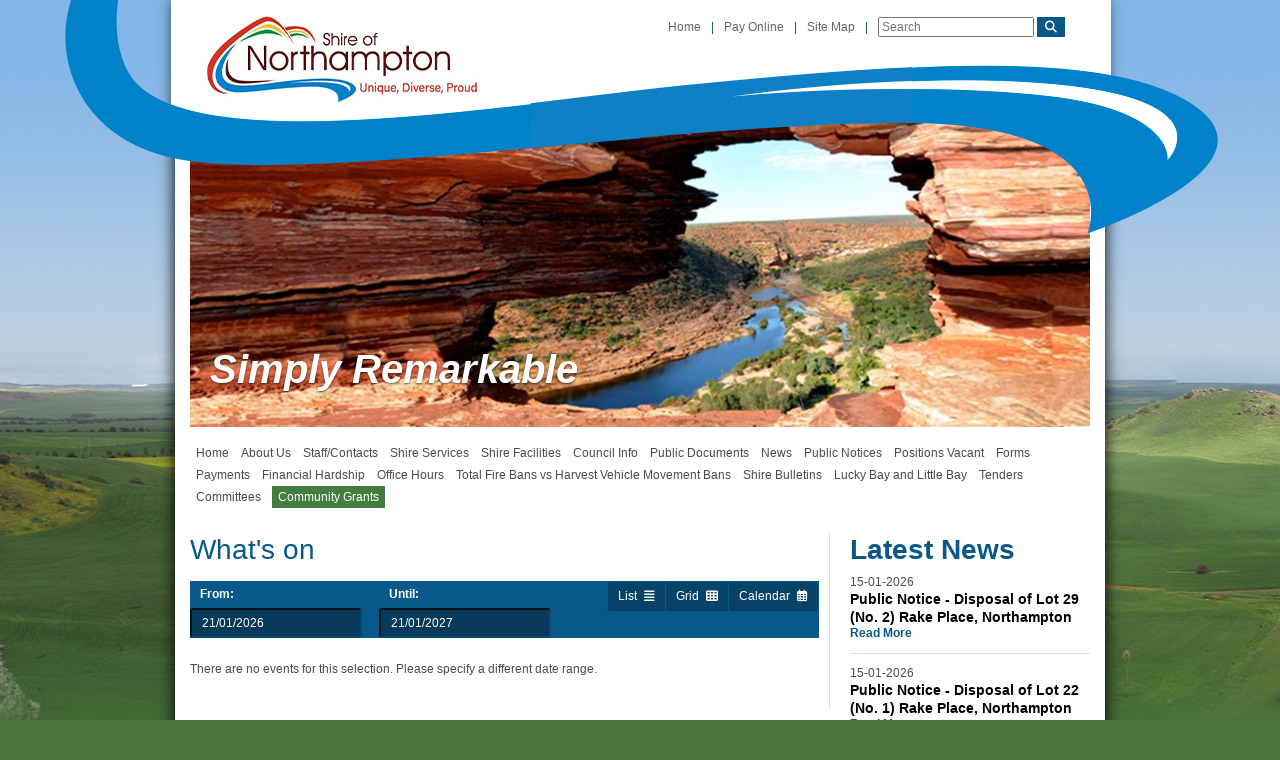

--- FILE ---
content_type: text/html; charset=utf-8
request_url: https://www.northampton.wa.gov.au/events/?xDate=6/5/2023
body_size: 146262
content:

<!--template-doctype-start-->
<!DOCTYPE html>
<!--template-doctype-end-->
<html lang="en" xmlns="http://www.w3.org/1999/xhtml">
<head><title>
	Events Calendar &raquo; Shire of Northampton
</title>
    <!--template-header-start-->

    <meta charset="utf-8" /><meta name="viewport" content="width=device-width, initial-scale=1.0" /><meta http-equiv="X-UA-Compatible" content="IE=edge" /><link rel="shortcut icon" href="/Profiles/northampton/includes/images/favicon.ico" /><link rel="apple-touch-icon" href="/Profiles/northampton/includes/images/favicon.png" /><link href="https://cdn2.sparkcms.com.au/4x/font-awesome/v6/css/fontawesome-all.min.css" rel="stylesheet" /><link href="/profiles/northampton/Includes/CSS/Bootstrap.min.css" rel="stylesheet" /><link href="/profiles/northampton/Includes/CSS/CMS.min.css" rel="stylesheet" /><link href="/profiles/northampton/Includes/CSS/Layout.min.css" rel="stylesheet" /><link href="/profiles/northampton/Includes/CSS/aEditor.min.css" rel="stylesheet" />
    
    <script src="/profiles/northampton/Includes/Scripts/spark-scripts/jquery-3.6.0.min.js"></script>
    <script src="/profiles/northampton/Includes/Scripts/spark-scripts/bundle.min.js"></script>
    
    
    <script src="/profiles/northampton/Includes/Scripts/plugins/anchorific.min.js"></script>
    <script src="/profiles/northampton/Includes/Scripts/plugins/lightbox.min.js"></script>
    <script src="/profiles/northampton/Includes/Scripts/plugins/equalize.min.js"></script>
    <script src="/profiles/northampton/Includes/Scripts/plugins/jquery.smartmenus.min.js"></script>
    <script src="/profiles/northampton/Includes/Scripts/plugins/owl.carousel.min.js"></script>
    <script src="/profiles/northampton/Includes/Scripts/plugins/owl.carousel.thumbs.min.js"></script>
    <script src="/profiles/northampton/Includes/Scripts/plugins/imagesloaded.pkgd.min.js"></script>
    <script src="/profiles/northampton/Includes/Scripts/plugins/jquery-imagefill.min.js"></script>
    <script src="/profiles/northampton/Includes/Scripts/plugins/jquery.matchHeight.min.js"></script>
    <script src="/profiles/northampton/Includes/Scripts/plugins/jquery.fancybox.min.js"></script>
    <script src="/profiles/northampton/Includes/Scripts/plugins/mediaelement-and-player.min.js"></script>
    <script src="/profiles/northampton/Includes/Scripts/plugins/mediaelement-and-player-plugins.min.js"></script>
    <script src="/profiles/northampton/Includes/Scripts/plugins/wcag-utils.min.js"></script>
    <script src="/profiles/northampton/Includes/Scripts/plugins/js.cookie.min.js"></script>
    

    
    <link href="https://kendo.cdn.telerik.com/2022.2.510/styles/kendo.common.min.css" rel="stylesheet" /><link href="https://kendo.cdn.telerik.com/2022.2.510/styles/kendo.default.min.css" rel="stylesheet" />
    <script src="https://kendo.cdn.telerik.com/2022.2.510/js/kendo.all.min.js"></script>
    <script src="/Search/Controls/Scripts/dist/searchSuggestions.min.js"></script>

    

    <meta name="SparkSearch_Robots" content="NOINDEX, NOFOLLOW" />
    <!--template-header-end-->
    
<!-- Google Tag Manager -->
<script>(function(w,d,s,l,i){w[l]=w[l]||[];w[l].push({'gtm.start':
new Date().getTime(),event:'gtm.js'});var f=d.getElementsByTagName(s)[0],
j=d.createElement(s),dl=l!='dataLayer'?'&l='+l:'';j.async=true;j.src=
'https://www.googletagmanager.com/gtm.js?id='+i+dl;f.parentNode.insertBefore(j,f);
})(window,document,'script','dataLayer','GTM-TMBG6HQ');</script>
<!-- End Google Tag Manager --><link href="/WebResource.axd?d=VdPoLqp1pEU6N0-IfFplZPA1UVsD_d-3PbWQqK4dEEgp-cVRUN5btT929PnWj2T2cbDh9AqfqyWBDsbqPlscfeXLgy6LfY192iqPA7ExG-gAAboEXfGEw2k-OgOSV2UIvVt_TQ2&amp;t=638986989971920168" type="text/css" rel="stylesheet" class="Telerik_stylesheet" /><link href="/WebResource.axd?d=6d0ORl_GDQ8il0vfaye5YUIkoLAcofZENTaWpGlJzF1eNfDiwOiqFsP2VHDc55oF9P0mQcg_CK7lEEAiigUMd--WFz86e1JaM2qhwoI_w3Y_hyX7v5iQXyN9rL4e1GBHuv1_gg2&amp;t=638986989971920168" type="text/css" rel="stylesheet" class="Telerik_stylesheet" /><link href="/WebResource.axd?d=ki1n1Eahlh7Hg67y-z8gJto6dgKO8WEi6ze61kZsvHvJ6oU_m0TyUP0PYR2ALvd9dupIOS79Kt0IwImt4Y_-m_Vz-iz200Ge42eBKTdZXV9A7BnXTypo9pwSwdpcVpUMoOY9RQ2&amp;t=638986989971920168" type="text/css" rel="stylesheet" class="Telerik_stylesheet" /><link href="/WebResource.axd?d=3oh7WFTvsp4iW44P6r3_ggtMWMenXYruhbXn3f_H7K05ip70N8Fh0OTIa_OKzFguYVHLmNset4Cgif1xmf-gW5RllPv4CWv65Nc1jH0Rzu-k3JmyTMNCPsxe91NhvF2Um-c_BsadX16t2jQB90R0DNoJwRY1&amp;t=638986989956556039" type="text/css" rel="stylesheet" class="Telerik_stylesheet" /><link href="/WebResource.axd?d=20hJFSY0zhL663XKQtyuk71QfCcyCil6fF_4r80vnzpEquZFICX3fTHE-GdmEjO0KNRcqiX7_Y0M1OSLO7k6pVvdLyOYbtvEh_aJU4pVpUzEK1geTVdEY4h_k3hkYN1XqD_tVA2&amp;t=638986989971920168" type="text/css" rel="stylesheet" class="Telerik_stylesheet" /><link href="/WebResource.axd?d=9IeOeyEp5G3r9kZg-K3_kYhagfGXEKXgBZ7oVvmJjaAh5Gkh9F_jsu2YO5XXmv-R4ivhuBBTuuv_N_gOZnxNjfCZ3NeOELRS8qSOYRZdzW5fuw6lN_qIBxUfgIPkg5hGjNuapQ2&amp;t=638986989971920168" type="text/css" rel="stylesheet" class="Telerik_stylesheet" /><link href="/WebResource.axd?d=N9SB4-Wpiq4ZpQaOYQ2qGWsnJwddAyJtsbzrmAzd4hhxPOeSDE8GZ-hRSJMATpSBib7algmr6UB5i8RfIJBrQ4Or_maA7EitBZCF6EYV0C2e_OsJlig29nlhaP92GU_ubjLsW_z1nqm_uZ74eV6iYhGwtv01&amp;t=638986989956556039" type="text/css" rel="stylesheet" class="Telerik_stylesheet" /><link href="/WebResource.axd?d=UJFQieoB9P8rlTkCHBgImqcxbQ4aaDpbnTYG1_in904MqfpH2jqlLppqo6BP-UmQcr2RX-Xlj_nfHBJnuW56ZrRVG4mMdEjSHTrJuV4xbJePleefHLwTijOFeGoJjhif6U57kA2&amp;t=638986989971920168" type="text/css" rel="stylesheet" class="Telerik_stylesheet" /><link href="/WebResource.axd?d=L7I7sa8hq1MYoVnv1hzVfJq8CQbHn3-CZLoP39plLD50lAES0erffT5pHYsbg_wHEcZ0NIapkA5lgQ8-iHnGubpg4JeGnHtMgQsJazbYq_X5AqxaYf1DCg3Ff_WJ8QsbqGHI6I65S1MmZAXd7e-ijfjSsgI1&amp;t=638986989956556039" type="text/css" rel="stylesheet" class="Telerik_stylesheet" /></head>
<body id="sparkbody" class="sparkbody">
    <!--search_ignore_begin-->
    <form method="post" action="/events/?xDate=6/5/2023" id="form1">
<div class="aspNetHidden">
<input type="hidden" name="__EVENTTARGET" id="__EVENTTARGET" value="" />
<input type="hidden" name="__EVENTARGUMENT" id="__EVENTARGUMENT" value="" />
<input type="hidden" name="__VIEWSTATE" id="__VIEWSTATE" value="mFNUezD0Zn4cAD5941r/ofAKhOmDdztS7WMNfQECI2+88DmDGx8AbN0CAmaM5r14KvXhk9IIaTJFy5iLC9qUIrLk2G3YJFmfL5NdfDzRMo+C6AiP+rVfAoM1HeNLjgi1rw7h86lvm2fKkNysRrl5h3uvBRF8nra7MO/bvX4nK2ZiTA7kpKnrNbKSEWDozDpaasY2xzBIz+hxfbpJbmpDh9DT/trDsRIGTsI7XE6vV39hRgdGEC1pVu+9LKCP66HxIl4m/KW5jKm/SuMr5FnpoNe3EpIHoEer/ROpdjt/esH3yTYXp1SDmXi6uwnywNMpFtWtvYxfGSMpmlYS9MbDshMFiuNW+lh7EaaRilZnO+ekBfU9Si7AQDUECcpltUIALGMlec0RFECbGVg/Wry8on+0cpRj79b5Qnbxx/KHphChRmS90+jw4A7tzNNnbq5ogYw80XPpaDRIUr6XLl7yzX2clu8U8lmB3/P4nMXqYTfrugcMIeHkir4X+w/wopfCXf5YMmDbVmpBzXC8EqgoIPtFtPCWEDZhWDcJBisrgEre1tD/zdiqnh5Vyt/l0ArrBAsIPbv/BFvIm6tmMqgQJOnX/dbFzViaQbMX+E6//LECmpnqznYCMJ0OCs3q3sNmYxMRGqJwVubMpLkxRkpxpgyhnFTxTtYkL/Zjv8/8AVm2N+6dJZd8NjU+rf43DLw5hlbrAxXeVe2qiNyTrt7rdbM+aDAbNrRlov0iwTkbk6lBPfZz+neJBVGBB/fLZzltnpjt+NOF5NlkoCYpSXHkMqlNrJUW8XCyKzi454IHjV+Masq8XDtrg/MgR+pzPxA/[base64]/uLAHAxlOGAwYXQER7/doLhWY1sh8nZITLOBQeqfw44ZgLHelfW/PrKpw5/aAkT/WkRAvQWeViygZ7Rs6JpsobvH4EEOkSN3s2Ch2XoTp+UbdgNpbjmN8T3FCAlaqusINclFaX4pwQulYK6osFnmIi4OHJdWieU2gFiEmp+qKx3oCtodtPu2pDeCJ/KNuxZ8Y/MiJ2lJT50W4I4/VJUpDCRVwFF4e5VKi4u88YQj/oFmzPttyf5CXGou5ukip8GlPlIEMHLtlq4NrZ7E24fvQrBgDcbub+GQK3/3JZVzw5PkJDQ3htFDb5xqdfcPb1DXwAvNSSuxqWZdbu5bPrY4Wr6fZTfm/XgMshkELNCXNF1+fgxKaDvEtoSzV97v5bXffREvwq91my4SKxB2FsCU1VNyn3S1sg6jpG5y2FO6nRy3odlv5wHZcqyc9Nlumi0Y93TjgB9snyq8ebPbU6C3hJWM3A7wJ6g/8PCYUnGKZwpeGboQt8QHHOVWbkAB6HTUz3EAldaJQlPQ9lqJvBT1raeGOXPV8qxgZZrQKAPYaQfOFZbISMWEw3HNLBgHodzoi7wx7D//dfVAk3Q5W0aAvz+XFnxfqbARlq4Yi3aOc18KfCeQtVkEye+y/rbV8bXRlEEb/xeMS2Z151lFmZa+BBlCiIRy8HlY3p3pNNr//m3erJfqsuGF94jDGObjXQ+ciItPuRjLcXfqJeCMEaV9uYH77arI99x0hglh2OZWql5qZSTPp1CajI11Nb4nA2lTZbJYjJwD52/d04329hy/guqA106F2P/X6IiSxLjrgQay4t9IwYqjAXHV+rpbLKiOdLOxgAkpot4/ib05NQ3CILgfH0v0m0l3b8tpvlZ6GKf+8tCuFQVCUQ6eaKAAajn2OGBG09eEBCFSnmCy+7+NK8Mo8L/P7dcTTN+d4yPeJuIhGBI3c6eWAT6wMYkXGquD4fnOX+4B4KGLfWZRW9I31f61Y1R/ebM2uhV2GjsKrDvNvlOvtH2j/UFQtAa951NBPX/Z2NqBJee+xG/Vl3B4qyPEAc3Vc8sfmOEiENyYYz6hxRuUSbDw1a1Lcl00UbByqf8UyRAXxzJm+KkkS5dnak2tSJW4LJyG3zejqn/9gcz3/ErNeBp3kduDfmj/uHD4vkibdbXhIRCoccKokxBItSL2jeEIh7xuiY7RfsFntj2Hl83/LEkTuOMt6NzPdPeyS94Nw1vHW65Snh5DWofl0+0X5+6o22AY4D3DZdxTV15ZXbnpaZXpzzRpcKIp2r5gLTXPntdmvm9Ob0iKFiSmTvD2jo9SW717tmc0MfYSoxYcAVGkC1VBjNzzWYvmR4uKYM8dbZTBWXusZCNlyKjBx5taEYfrW8LIJRdKGM9fjixxw/CbFkTdbDFB+sH2GPFoH6KWBXSpBqrRkmA/VcXpGodciPiudegF2BpTkF45yqIag/[base64]/C/DPN92XpUQ+vWoIUIWXPZJEiItL1oPoomVtC65oTbm7aZyv/wvusJ5zTDfQ3BW/nL6RMA4VrvRammlxRHXldVfX7ayZmM4es6R79aO8K0YA7P2QStsDgxDs5RA0heO8bKsOcDPd7PocAhjA72mi9u+f/tgxJg++fXLv1gNzj8c1aOU7m3x4EvXKkNG3+HrTORVwzO/XD2CrMegHkIqR9NQzc4O6d4jVghlSKLzHNx9fseyVqRHWoQlc6WX0t8AfJ+QASFLGJwGNaQFFshukKqS5g1l+e/jdpXxTsAMwT4oeH6zYDA2UJI8KKzhtGXbzX0ZZVBJKETTelqW9yWtBFifgqRt3H1odsv0mQvFSj1SU1gEJjcRyHFnuHgCwQLEqEx2sTHAhilCuPc2IzPXGu2l31tlMNPxvQ/Wmq20HezRZTZn8ECUf1AhVnByZQiqSCjXRRnbnqSk+RkwYzOKP0dStsZuNDndTmNsCAHzscBQxEkaFGDFI1x4TrvmYeLGe/qGRHnD1Hr+cE3wy2g27J/QVAelu1rger7PIidWGaZoIxfTKBMqj5qG2o7vDwuX3VDzyX4kZ9yN5nACvBd528o+Yj08KZhhf2aCCKxbGQnOsZI1u/SzKk11QYwvS62q7aku9XqU8Ruo41TRAfpKgC4jL9R8PZGmhWXWytElbV6a3Dr0WylVl7tSdX/VOE18PuJ2TgPTwJI7oH+sttCjKvixEQfMIKkmTgWw3YYiy+aI+1FiTY2PW3z7PtlcOaiSB4UNNGapYzDJ6Tmo2/5t7TNDcupU8LNbAumGd5L/EhOsClaaVLHIzH/E2Gmv0r2Z8UlVjjPOH4Bb1t9jNa4wCYQ15fEf7YCrYzSAjM3mSycuKErKj+Bd11rfaUmXP89DcGea9rLN8Y91ij7zRnMEGBRrxQLump27k1CWVima/SmNhZtFT3wv8Q1LguGau7sgP8jmfiwL/Voa5mWNZSbxCiBNXfbgO7Nu+SgmlVGCOL6xNGOV1AcqJsfDDaICS0uonMv6AiqFA8Wuv5DkNFXLu534HSBYIB5t7THM+bt6En7bVzDuNq39fgJ0fe3nECC7fTWdHW9gsG6/5tr9hm4UmrqGyXHvHJS9HaiXQ6H2d77xyVgf7iu3+NJuMDmCQvPEqyN7CMV79LFyLFW7DQx1pd+UWidcbykYHoTxq2jUO4/BcXPw3D1Ow5SdhGdxndLa73/YjdzLND1S9RgGEdagAMrb/+GGy1OwCwZclOia9jG04FP5XZeJPmIsVPLtslv2umDFNJmOYvnJM1Cx7vkZNNRwZiGb+huWU7Xf3YO3o/sSq+blkilT7t7oURneCmTQwuP4V+L6dYhGS7/kiWkpVtz/IhftCxZ+oAUSWcDvpeIlH8dMzI9wcBHtfYEP58xO+uzamis8ZUOp1lMAvWPJtnwO8lBpowLe4LReo7giRqzEVo6CoJMPKzAvVdPzMgkeKN/F73BiL/CtnOkL2y/J8GZcwHimqU2yrt8zsqDpubF3cgcbL4T14uRv1B0F49a9VTXxs4dAHWEGxpxn/Pnxdb3Red9ydnAG5nxlptjqGltZCqTRCmZukJv0Ipan905dP7anU0b1ZZCa6kLnJuy2N3jlJGroG7BTfeiwfES2tQdI0IcExRBKWW/nGvRlfG5c4VlzszojPyUTtpxiuNjygmBLFsBukAiSnI0M+w0z2ktZlc4zrrAw/J6k7tlRfi8OVh1sc7gEvcQ8iobMdLy0GixxlfLjEyxsPD9/JqfoeAOp3lsgqWl7xLbxIreziKCTwSNnDmBh6vGtxAB1ZUD+bIxhShG2N97UoxucRnplDgfgJQU1hGOWXLt2gy3PhAJwQfHXyGKtpDrdc8vxyC5eEf9S2wldpKGOl2SZ5T6xNn1l3hJrt5aPsEe9CdGU9SQfH5VHFzWrtP/Rnt4qpy646gBDrhLF89DJidxffA30AKhzhlzku2vt8BVCGFrUXsA8lHerDO755byjKrNRyRBitFFKXOGU+S84PhNJmBX93k5LQMrEvkdSOcX93Poxcz2sUF6T+lMEWSYJkXzvnAQMDGYdgSi+Jbp93nblgdJTziLf2dWTI/M2xaGSJIHk7fKj4fZXsBnFIo3VLFr4tlQl/Nwy4w4a7aQeAg/JdJFzC0iUiye5clo85RKzgFwfxaZYj6vtfN45lg7kAlZJNvaV2wTYJtMwo1tn/C6nZWaxAUUbqlr6ltA5WLtVlyvJ3m7kK3+J14M7ht13eG8OLmcdpxPnEf8AeC0/PmhyWwS4mJ2HV6JbEHNRmpvMsK1ENYKkETt+9pooRQM+gLS3ZTYWTmgoggej1N5nkX7sncFU63Bk+CebXkEyub0yp1IprcobUIDxOhUkDUWBooAgyu8iwYL1LutZJ1xeDF+lNIX1Sq9IOAlJh2PzBs5Oz7gsB7lmtsq8evBczOoZe3dpebG/aOAHWd3+skPZbhBHBWpKm/hDVKZmLEpzceZRQLKQtB8uxAvybGBw+3dMZsyF/xqntjXHBMy8Qy3u/cXhd8uWX1O5r/b48cr7a8gewWG5x/+aWQXa2qjbSXrck+EObmR6ZF5AUWhDpAqAK9hrBeBaH6OOMQPqhoPSNBBO+i2Ne2XH082EgyoVZ45n0flrDYh/NO+iDFhxr1kTSY2HJkIjKqLNqBa4E6xr2qHmdXEt9S92d+VwbCbJNELydOXxZOHY4enKQrlCrDIWHnhKdMmXDQyvh5lK6dvqCEYAcAgEqi5VPmMFLvGih3XrZp0thAYwPrAi02aGgPi469HJajBKGYIME6x3XOT4dTrVAC2EGwhWBipowDg0FePFkIGdsasFH6fsYfD/ijBzqE5WG4hx8gSC/gmT7Bh/i/9QJ0psRV2Zy/[base64]/I3Tx7xqKVQTrLW5Xw1rHZFNw0HbEhqLbmxSdlUFUGEkFY7F1eJClrHvQqh39pB5yH7zseV/KEs5uZtd6hMuAz3gbSzag0+/JeJMF3gou+sLvTExS3GRX0MzSU9f/7rN2h4VZWcFnrHn04P4i6rDzZVAql335ms9p9lISNsCYLHG5oim2xMy1S5nMeqfLUn57D5jlMXdpVQNuC7CxUMXDibMzm5xUqMcS5J2KHvtqivo4n3OC5tjGsZ6qZsHfic5L3Qwg+VEAdpMs+W0kNmyVuZTKkM9EVqB24Z8z3cdxBWRsoyZ7WJhy6QcAqQzZ4/HHvuAJGbkNrxkK3QgVKirrXNDp2fRfrO339DDUH7M+1oIal7HEbxgav4xBKu61zaB2JU3Nv64C0Wa9+bZXHmFygLOAtvOdAftG5JZ3tV2xFs4xUD/4/a8NhImPhaooYAt3bHXYrvDzvXVV6mgrXp3AIP6HYFhqtCukp2U5s/8qMFPw+jHg/0+Eu8Wl320FdSNOyCVOwpIH9ObQ4sSJQAUPLhHjhlKGG4AqVNPWfGUoP7Lkcmu66pK6eGi5gIF5D7fbuq04HdHrKKoeF4Zqe2l92lxdVSRLkO+8El4hzcl/DznpsGxSC8MvEnx0wUgXeJN2myme4qPME1SC89/gD5G8APIhsstA1vGfjnTVSr2uHwvE+ueftR2kXF8FRv3IkeoV0zh+wY5GPr1bYxBsb7Sx6oPijZM1u6Qq3OoLhOpfjKkrb58yGbkyW0sto1Pvg/wG8mVUk1sX3QqbKnDG25zBa6aoW7xS2I/Vu6GUmIYXv6GW2UezBkJqX72bVYz9sKjBOl+mbJ/tjslNM2vztYSGk19/Tx9Ryg7ZgM0NJLGrbvXI1l01K4Lj3oOq2TS9HcaWalZM70wQenUOAZP78QwzNtkVMkQtJWsFgHG8MdEu4GurZ5xcDSQRAUz9aF4SypdX8oya3IvyS7OmN72qvsUO5lZ4Lez4zlN6TpYbIvPJCm5PdPlwtbs8JOPh3pW2XrcM478vhiv4zeV4Qv53/04VrLNKxOKkNPqEiESWFzB9hSX0Hkv1SHjAkTAMmw71GtZIFMJ1ZMxpxy9zkVVyedJmPZ/4cCIK5PYFfMsU5HRa8fI+aBL8FQAbqPUeBDuqyzKnRvkq70S6FUJ4Y1fdFHJRuj3IEu4Dn7YDRntVKKIl3HwZ35AoPFFX126KrPeH98/1+SzFFWAxpCrU0lF2kv01CpyGg5H5R7Q8RKRTCUFjPs5OeWZ9U3rqfJxhxoePDlstbsia85/2l/vLuzr3DlHj3TYs+bSnkFbmbLlE7Ll2eecNQF0V1iB6y0r5DVECiWL31ltgbpUytVWz0hl7ilzJ08aFdy75EbjGX0Yy46bgNwOZ9hSwWCw/YxUX2i56dqn6NLdMMWINcKXEWeQVug3wIGVKn+8+wkBnqtBASa6whjCebmgsZOQdKeFO1OXts17hz9EDfkyoTpUN6qQBQoilDfziV78reZ49okupTyQXDSWcj+r7SISjcCC6D/a++2sqjwNrQM/gthWa0AsvNu/0N2ebzRRfj/oMIEMQcf9tjHoLSboDKv61zqEvsANvU880s4vHFXZ2XDHq5yMENffVzc+22KWsD4BtVCm8QmyUAaqdPhS0vsLZHJU2qnjd8x7ws/ww+zZJXdFZdZfukXimgscAGeG7yN5QOXkTM+Dc4CQy8bFE/3JgYIu4DpE3jvzKA7eJF6P4QkEkKvd5HGTnNXmo3JHzUxLk11BtPHxYNFwyZVLPlR2p44NZSbQni0ufBArjcjdd+rq//RTQZeY9FVMvY94JJc3bwhEZHUonGxbGa8kc3hFjDi5B0KlXydfQVJ7mZSN+sV3v7Zfqz/iF+S311+UtrQs1F3ZIHFjYpv9doIk4d0bJhrag8sH2SlTro801KvRFobYS9psAslmtAvb+fbfErSAr5mluWr0a2/nq54nrnSbUQLeczjyj/fZHFI5BvMT+Zs7Z4ZVcTgWYtu0kUh5RmSazmFB9myMx/j9+yCf5d86q2ZGzVYQOslRsEJxKCmw9b1GFBZPmPKjSjDE88dzgHST2ROYQJrV0NfSPTTWxHi3bMGKlNSmTQdHoEat9i3/XyibvvsEBn2ahfqyQCz3SdItOww+UJW/YMUsWOnS6hJQ5gAy1/atjkHqqTiOWP9I6WCUVfEzIGjPHbSY8RroWbJ2cR3Skdu7uOMxdU4EUIlSViE9WikBncFn3aozPAvXQ368kxZLe5RI1x6Kcdks1nahrYGSEIChac+HE/gjFCsvsr9Vz1Kr9TLYKoTtiBjla+iepoIjVL9wwMA2Fe6Hc9EoTuIUWt/SJL/UMM6oXImR7xiCevWY0+1pkx/Dzyj0gLnnfxBYvvl5ef0ZTcSHAm1nWMY55J2fpMWeS2vCvTVfYEuMPcwsFppnFG59nd5zp99ZlrEVKMjWlJ3hgqjYGjHMp86r2MTlyMarVeVhMWK4PvyCfKCWoJiCYjiYdYUNTP9AMu9MntbjtkgxY7mNFHP0ukXUrQW5tHhw/S4DRZlPuaVtFhLTalUy8jDg1Ay3nKLwaFr02RJfNWSTUdUfyu8+Dsr+8QLrnom4bKRXIr+YwcW6J4jkvJlNQxquxR7ghN7cnknHX9FufbOG0ndmxqg7R3OMm5pHBUlZvGpd/[base64]/zxM3tGnARku8Np+9ggxHikZnB3madgDghXaT5NQ8kf2WYaNZquDTEkrE7rsF/1BpfM5PWtndQ4K//5YDgRA8MdHpXK3cedlLKCOVmwFsRJKy4KA8wmrL+UYttwOj0k1f5w1ofF6Ly0NBDidsrr8RJAfc2WyC+LKP0+1DT+WHEXMLgMfPh8/M91NEHAP0+RouuFyBDIIa+wy2zsdKHcbsb+9ULeHkrGQUrO3tBZtI/SeWSN/y3qTDXjuqfqEWjKdJ5Z23y0U9hHDChep8xzD1IBx4mIiE1NtQzepwgti0vdK6lEt/gKHom8wrkd5vYYQpcB8S0Rwi78VHWyiqkqJOCa3dBldnfSTTmWy80Hv/bt7TyI+ugD4QqeEyf2wb+o+bOH7qEGowZRd4ocksmvxyYnbN50wSmyRQNj4wvvhuYX+ryAag6l2llHBjPdRbOQQeR/Yccr8NAjvpPsYWTvG47MAR8Q4D0/Rg7POMk5zJ+SxXWUAnP1vKOEKtOjL5LIwsx2Ce5otf7awwFp3wcfc1ccz56XZR15B3FYwnFV7eA35QWAOINzx+7otg0Bru4yuEnmTNnGarNiVkZlciq9lB1BY6cqeFoeJTKsLGxPz2DIr+VXWQo2nuZ/DrE1BGMXeGIJEDdCqVteJRunFz+CTK6WfXZqzL7Y/Fj9abxSDLfu9ldxnjL3mwBNhmO/8uHny02Wdz71iaTr0uiFhw/5jDEkpt8YJ413miBzdYVV0cwGGxee9hcL2PXdFWn7njsCd74DqYgI1Tg39fNmtz7u/oanp/61vrNi0pnyA3Tp+0+Aid9kbJ6J9sWClh8UUNv/p7YL1pGnupUr14E+DlWmIKzqKw2/0rTZGSlbGKwrAffOf89bWp6kSuPCbwwcTMN9E/KVbId3gJ6maqFVUKN3yBO2ucJXZzElWYGBvoPc2rcKStajYOjZ1GUtZo0noSj3+PS7P2J5Wi5zMxH4OGO+oN0Soih9z1d2aHFvPzkSw+p7KD8opEUs/0sJvhsSFiRuwTVaEDNzJjmQJ+SkJDgquKw/EKTbsjS/[base64]/LjD8R/1Wg2j//HbWSuY1CPU4VjE9fmkWaD7+z+wM4RWDsjyR7txLDwpZm8eMHJqGDkqYXZoo7vtoSc4pV3owJRU3baAGoS4M7TtzvafUW5pKCiA9LL54kYYTXZy9w3QoUlQuqxh/PSqMoPNwSWin/hpF371/uxYMHs2XuOaCegvHCvLQ9aluPseUOam49n1rWpCuY4r1a4qJBpG7wSWprgqCgI3txbsynPD6KWeEacLn0sUx9ezMKt7wKuJGpcRsxQzSeO2vByX6eXV2qDbseKWElpTlqiLgb/5lebshJIN0AuZN71IvPoLAXBa3JYFdIUPwyL84xmfrHraZ6IkPNL2Htngs80awJPakNO8K+BT1kJR3p93hPOQlAjlL0VLaIX0wVFE1FiHaP8OfgqiOto/ILvrsJVuIJURjIgd+oqEAKC4zaESYuD//UePW8HPbHWFwl+SMqnoiPG5G6Sg9nSY0BA5qgoB4gz8wNPG0m32r3cFfnTLYmL0x63m9WTmW0AKkyQ1gLXZQgr8cXf90uL9u3krR2Ex/Kvnh94MN9mk7aFadPqEiBayeZ64ehrXR2AAyefD96niuRZh9S6UbCjLYdiR5Q7Ls8bAOwP38qczyjy8tTRTIzCGjOOh6uWsGwRQarqQkHF2D8EJ9FLRrPUk/tNubuzErv4QabrGe7oqpGStJlvtIZvYTaxWkMH/gkZOzmbvNewM+8JRqoyrdn9RU8eFzkPyokA2ln3ybF2sokNGMQC0S/G78dmKZZnuXIOq3cVPkWlBlktBqkH0Eoxmaqizgotqhu7MSy3e+kcnPQSAON5ztnkPBGCMZYvdmcavgZNY0rKIcDBJj3Zs9kyF/BaDECTft3LRCamMiStSbG983cbsxJ3+gZw4BOy5mCBXuDtAwxpNVnN71a1Js2qUuCDNgTgvuJe1wsN1OY7fTAjs/fyD1P9N4+rpq1NQO9Mbvq5hWSN2EqBPLlqvR1WGvvMw1MG3ZeR8YIMKmKIv05iR5p0oNChLFQ8gUsFv9+bwKjT2SiaHSPZL8y0nSQ1ImPno+fmce5ux0YgWaPePCoxBxXxdLqhhyfsEYKRf2ZgpY5wB6kqJVuMQ6iu4yzLRu5dJGeqRAQcQB9aBiN/uvQoJbhDDMMAtSKnGjtzjl5OsnSH2Vxp/YSZZOJWHvPwUbjiGuYopeKTcxi2SwXtsQuVxD1RQ05KduW7TYUv198UH4YTjKackPsQ0VVghPBDRjLFC8PhU1wJnu4DGtuoa4sb22q+iwHAYC4pATL3K1w7T87XeBckxH53IvkBX+HBtVAKUC1oX5/vaUdwYdV0BcUj6WRefRU+pFZjnX0PNgZ65l54QW9vWn0U129yv4BrUYUme7o1nkuu0MiwmT8lE6qEPeKtuJO/o7pR12r8EA51XUDDTC8uSv/cDMOhVMuDF4XC+f99rpI3w1iq1lZrwKiHgXH11wLIz2buq8RRgACHBh/wQqG/[base64]/Pspob9Qj+Gg4Eut8FAB1hD9TbsfPT7S2hUZQMDHhyHQsdlMFvLnoxMWbR8+LI3a/iprtfvg12MOb2VIanJgdIaZadp2X/5SSEv0f7pwVSa2idPq3cduc8cGw7xe6jYrhrkiQ56uEGzDNzJ0HOrvTHxu5HxJ8vt592fB7cjn3Vwmp/HEc0ND+MmBs57tkvXxiuh4fq/CywWvOupwungSe7Nq67KIHb/MaCpAM25A4mPcO5UfWx50PJ7CcsxvJdT+aarhR02GOYFn9w/5whYhx9CRo/Tg7KgwmuzjNZMk/Y7mK0gFglKb+eHhg8Ol3GnP+C0ZHnv5NxPpF2PmzvHtD9ByyPKOmwlwgPnSLCRsh98IiNF+VXhJyn9VJmPornMZWRPpRbh1+qAZFVWmRCeN+MAP8MuR/nbAWpWSr7Lxeh8gXPasJxczJsUoMdKyueiR9sQfl8bij+6+Y3QAmvURf5qmoZHnhX4FS7vdP4hEiGpmYsLKzGmduKzCN6LmSOmquephsx2jH6vj3EC1rcVF6aH/VQnLJConWUiSJxkwrEXy9beqwxPY7Q3X0GSYGtxTIVthuM2uGvJBm2+3ss5iPZKMDb0pKRKt7pevzstBGGpw2N0iXsS41zmIqHT3j0xSn2YEkVSVT0LjZjt7rwQAuAoptHjybzEaxPO84Lt+w8uEJY0HePR169ySBb6HRjnw+nOn3NIS5wpwSh4WphZYmpsqnqwc/6PeJHyNRx2EkCE4QW/[base64]/LDp30CPZyM+9ptwtEKneQaZKnxaSTsL1gQ99PJPjrLz4kOTzHVf3cX82r/rrKGMvsDDkFziboY9mTNah2//xjKtNtkH1QqIwHvzJXNpHEbwFxuRIpmFJSpc5uu5+ZEYP9qfg7RUVEcXrnQT8b1bOVw2ilZt3hHfw87vSRM7bxoAMqGZdG20h9vAYaLZoh0fpcJ47OqNYpLK1UwT3UFTHctQ/poLbGR/w1wLHG+e3nfOzEXE0SPINJ/1BpnLWJavec2FddkxPE0Iev7bKuKEPZ77I91phnCANGO4o3iVbqNw1Y3xxc9Qbup5e5xE9PMYyWaBnswr5w23F3qZL+9WfKsKd5Nuwh3wYiA/[base64]/[base64]/RY2z13BFC6c92CD5hRvBbNzNNtPmVRFXlHYOmg3EkNKCWfSy+Ih2Hy2URFIeQIHMzAIsXJropmWcu+elQP8mbMw1SXO5fAitq1CJL7p/R+d/SS92ss+/Q5pxvwdEJFfL1Q71IGNE0MOynbIjd4p67JfbFZQCBbKVmwBPIqk8zZCM9ohkDJ7O8AoSfjfvyf4aqWXToXnif9lwMBP1LPes7Uea05E0N7Tn0Fl5lt12r4Dfa7dZVt1u5+TKw4JteAoFu+hpPMFrxULNiHSt8bn51LEZyoNzGJuZgGh3AS/XNJUO7UjMCJv6c+6+uLUvt5uhV7tEEKc2k7ui94FBPL/xYCtLl0GcwtxNiJ7ykW0QQoVQMBN7AZ5PJOkbpiga44whR0qEapMMEQEohI2TZAbLCAaQO5hrm+r7B6eP4GnyayapvIC9nesgYa1tMoZ2b8+wbdOmQ6sPYCX+yh6owIaWftXnVud5g/x/gnEPTj+U5ANr0AGOAEm61NidOHNN9MNBflrdd++zjBAJ+QeUjbhTqDNPnafzbH423F9SIq3EocSNvGSe0PoNA9UzOAESdjGhIFyPVmpylrXPImNe4MGV+tCC57Q9AYi7LBnNfxRsZzXrTJSJvwgXyfALWjUsXCnwCw+mrYjs/6kBlXys6fN9lhk0wTdw3uUunqV7+qHztEE/SUECRE+1v7Cv6MmwAzctM4Joi/vBB9sg8PgpABffdn0yfwxdVpSJ25kYjBfMwhz64WW9WX/zhkPghhAKxkKHEzYvk4z36Xb4Ai7Lc8lcBOBMPJ+FKiLc/[base64]/EEJP2g9ggCPuPL8CmDTUv74uFPLIGBz3fpRSP32KzO8PRaycVZy6mVvHMa7bP5P5JOoXcSF36Q4fm3twPRivBrwphDS+XzC+/JqgDsbxhGB8b1Fgeo3x6eVuQZNT5xqkllorNsYpnqpMDHPRbmQ4D/sKeCKkYsfXEp0NEddPBOuBGBElU/J/uVTzQKbk8+89FeJ6gra9bdo48Um2h6TK+CZvf12sGAlgCcfgplp064y2eqzmoyinyDYQ8FH6jaPBMKg6nAV9WDQ1n2+OQZd3eTR/VPFYvnne5/J8RsgE/fogSXzuyxM/A2po1RjEAoapzakvui0AdS4Z25GrNrI372jxyMkbCy/0hdZNuvDoixje5ovLClgGZFkojB8pUVfZje2K9j/[base64]/VfEblaprje46VHtoLhYl9ux9Y1ZM6yWflSoeSTl0L4xQpx9gecAsXh5Tci3SxbtgP8aof7I5l2Mmgq0PKWURYgkMy1msAtsbMMFar0KELiAaQLnPeNht14pvvw12d38aK0vE4YfOo/pERUokK4qDECz6BfbStmqJ7fdXUhhPABi9OJbh5rsguBstDft/bg5vvXKxDZx+zqiwq10ejkUy3OWfJqCFEAPCVfrboqyDjdNrvWNcQWPHBqSjSGLx+JBsd1M0FSYFD1pXM0Ntfq71x+U3unO1rrQH762yhqz7g11v9PL6TlNBF/0pqqyvZKzIGYbk+2dOhJEewFLi+S/kQWuBtO0GjHQaCN+QKUsS7b1EgBN2u02P0w3w7Nm1ZDzI+oBb2A+TaeNU3AarO8yAy9nYRiwLd0BJsYp68s69l6rhgEZttI9Rdhp045Kvhxdt+fzD/F6tAQ81mSE9s50qw5o0pzif23x9w6RG3kOL0Fs+iQXgUWSw6Pw7STE64a47GSiBkSN1vXRVG/zGxGE9YfMlvM4mzo3t/Vif529TMS3pGdJd7HVhQDIqbwW9sfS2e7V0f9M54fN1XNZoU+32OUKjM8+6EYtFj8Z03eCvkUqJpZoskTw8uKRG8TrFJYiObl8JYMtU/5iuhY+t715Yhu7Ds8cCuXdAMHjUks9AA+pUQOHys59xuwDdnqHizur4TI8UmNSeznMqtJ93czUWKMh6gvtx++rj9jAFxt5vbLvKIge9PJeHBvp3iEPMHTNmDMX+02MLIzDnt/wDvQJGkxWzjFXqw6Twm6TDg3XYJus22e34gLDg4E9aUg3bGgkcCp0gpg2EjNV9T6Na/EOCtVVRtkdNnd5teOcvXZTiucbAw3N23X0TCnInKHzmfzkV+Adm8oC8CxOS0U/le4CxFwlqeSfyBpIj1op0o0k602gQw8kTyTDd188v6a58rXni9F1awC+I/AuCsoEU4vDuz+WCMI4NWrzxdMOydPTNq6vgz1MmsJMCrs1n8ABsahjcgSRIQ8btgwE+/Oex8/g7tGw785BF9n0SbwvNhWAHf5dlG0q0tnN1LRbW8bgrGMVjNIoLH5498egd+akJrLWhNOq4/Y1CWWYysUwPOel2koLtWeFw4NWGpeTDauue4egvwoWsXQGUywQZF6y/GB95V+F/LF6De0VlmRay6DxwYwLggn9i4EQqmjlqWbjbxbdVu7WwO6Cl5MejEC+To5RkWuDn5KLQYtTphMBYgWCO9WeVZYMJk/[base64]/CT/qECh7cKc2t5AI2ZcyfwsAOxhCK36JDWWBhdPqVb2f0liuZewwcFuhWjmjHNj9X79GxkU633o/rKmLF5MmIKrxwunWDhS+UK97goZ3hmkprB1eeCvdePLoLtvnhzKiPfZ1ht0QNK3DmqLR0z7qfGVHPqr2CweKWqOyFTFZBVUfFaevF7E7sHrS11cnDOxwGGwf6qa/QNmnrImv9hP9RPHMNmbYErNl/miQaw994cuLfW6KthUR3gY8HFgThab5jRkvPYwBiWlWVqbMOn/p+1fh0nI2bLVKu5/PC9TZJJ6xjQH1jT1QbOOMJHhjHUxnXVovZ7erc0+zKTvmi/VkHRW6zXpbO70HajpygVGQj/3lqu1AdywfNmwnb7KtU9sCP9GCUThPJuUk0gJ6xolW5Ka2prcR5CbVTuExxTDM2zYNufkqvBbumgZps6AOkLxs3ldSFbW8unokWaWx/[base64]/nx2SZWXCZ1EMD8PoVN7NtMbXmR0N2FUUHzCAAUOxQRDyuBWbDF31HJCvMRYc27b/0GIxivfeVAewV37Lig5mQA1RwFEHapHjekrcwXEp+PoBKAA3u0GsIxcXX9U6OJw9jTsL9AqVaTvOGfA1GPky0IQDIZFBkUa/mnbIK+/QzBquSr4v//ctGpLCtJgAZsFbZhYOP4pfXYZrzFzpRsYp/XaAHrBRBD5MizP+fReT/OLeReGOPp4HfnyzbdjbTGhP1N9ippdWDMKi4kVAxbIdXX7HfG89reUSIskbX/OBQwfzHFPN4SaX828HhsPhSXlzL9Se7XtE2lqnUHLE4YvwMmd0+cIyT7RGXVBsMI+B4Ous/WxQcs5Bd/e0sHFpZMmo2SpNKEphfnhGq2/tgfaBFgLjonXG7aQQT3jUyhazC+R4q7aQ44ZZKzl7oqXzt16aagmN1cytRBNhKY8fSRM2Kwps6cEZu8/dxIw+VrJ3kHdZ2ldxdV9ErLwhJVyYjiiNS9i7zZldCAFcuk8M9TiaDUSP+ngKAfOOZy1ryeYrA5+a19I4xYXuen07hEX0KBOQgRQI8r6FN5JUI+9keD/Bk0BklcP/WRRWrQFqlzGwbaq0hUi7MH2s2+x51DLu453ohVM26Gb/gQqKOF4M3DByfKepybU1s37HR8cVOMIhwk0cJ413/gS15PQNuO3ENoVtwR3X8vQsET+PT9rr7yZheF7LcgqCYYs2Io2yO6KxvLmPVsfH1uw0IvoZs4BCd3non8SCy1zZqX3pRKtm0PfspY/[base64]/i2U5kNSPkOI8xM9JExP0tvFBCopF395VzRbzQDXoN6mGzoQFoB1Z4sC9ghswbruln12Rajey3+Yhsv3WeuA3oZPfD/wkEMbMdBlESK+J/SCyXg/6bXo1mck2j93qft2e+hyBNxFINKOxhRECj2SrNG/wqodkjGg8C8RUa2sv17UXmZPY75EkxGi2twc3db4ybu3D5Y06mJ7hHg5Sr0PKEq1i4UZxKeABttN7DKOfcj0rRZEoCuVCn8wIvQ1g5brfS7cKmyLl7PJdYnd3EO2ozlnhqoRuzUoAwf1ZVJ+HT0dbmTjw5DQl7yqsCVAmzRg7BuGBk//0C3xunvMb4oPcHYX+wrJy5gx1Zq6Nm4SdBFTppD+8At8FZZ0QDxMce+vGCGK1uQO9O4YfN/6TRTZ33uc/b3/195HIHEg9zUajH3cqnibbbsSBommUb3CSvjXtdvZcUr5JDIQX11IGL6zGniEmvRufWU1nupIzTK9ZlOatr2gqSHxBICapG16OMA/S2vhtwiXQoeJKlYBMgzvGkZRNb+HglkmNa2NgntxLa9Td/oPvphSEgm19Yj1L8OCctB/jyHe+1CxHH246ltPf8jllBiEKlrDf37+1oD6m653aE30GMnIKjYpO9woeDWC5m/AIvgOe34HD8a4hdHc41hXpsCnev27EPPboimIh7ATXsWIfdYtzhOE9P/Zb8QBkRrhfAZg7GlVoCl6ftvvZDJhjTysGNPOrBVWKJp+WSVs3+Hm5B3vnnqbLTyO+fBKmBgwxbQlSmyE8TgLyBPtLxJUkWiPn15V3ZZpnM8eO/CQKnxhFS80FVwSmaP95W1eGqgcwchQ1Sm5fCzS62n8aIGw6TedEkU65kku33lK+wH2o6YiNkBjQfqPhUnJ+NYSlKJmhV+QXC4Ijp10dVr4s9lZiiSsG1VGJDqd/sjcIcm1WxyNWq5HySMOYFF27dWBNnA/kQ1yx3LznA7LA8j5clQZ9COTFU4UWIdBZSVW93UJXzRCb98+tfSuND7KYAhPGr2zmlYJ8tdAAC4e16m4ursP10Q1UBe3ILhvpqXZIMWieEa7swcBF8RGoxaOzZoxw6uzSXWGYXM9lE7zCGleHbgSYLzRHtOy4/fSAszuooPZNflJxwUgZdXglNety4YfhCFdR6MYh/7tuX+hOSt0LdJXwgRlVZ4oRCs8Dd84asXmqDtVxwklbql5EOOVcmxnKHCBaGgPxCvUiC6PDiTG1P1JQJUk9NxCgIhXWCV35/rJwFvvAkogitXpxVm95GykUefnnFUKwTUe1OGsH1v84UznjPylKnx1eZM+vcU20Yb8MEu1AJrPY7wLmIPE1mp516vL7tm2WFLwKx0HevDJLg3be/hRBKzB+NDYFPyn5Fswko1tek6HUzE0CAinSsHtzQpOd9uMnK60BJH5mgqtjsVtFRo+D2OBenp7s7vHQ9JpROKgFKiuwNRN0cpbjBFUkUzL8HUnMtenVzOy5td5W9jazgeEcA4DZnzTmNjYiBd/8NCwHHiGfcSwxSlNZh09v7Qx5SB0s/iItEh7M7Be6uvw9m/lMmbIsopy9LuQTV2vwJuGuxVK31ymshYVmKdE55NaQ2hJLB0I3ngJ5u6VKc95yux5iBoUTCm1epvX6mdKg3ws8GcC4J4QV2sM5duT8fn1DcjckkXpYGrTYyBxkdgP9/TcZzHn/NZwrX1s6JzfOv2mYq12c7GreaZpi2bYte/5eLs4pFNpqDF1gt8LHhFYGaqPeQ8hx/MfJ1vJebzQmaKmqdWJs7sbQs7GC3Eneq3jqJeXr/VEBepHMMNi4b0lk/[base64]/75LQjIILyo9TelFGIfoc3F6hvSyaR2ORPXchfvbItiDV10C5qO7vjahSPgoh9ovw2cjfw3BZp2JWfZIeq4QSl3utwopcsENTZHKWD93PF63RPpm6SWyRCNAebVqwhdk+afv1LJ1V+bDCFYSubRbTrRQdzVsM2zghWmGa4A+/eSRwBjipTcQm+vHonylsrKv71aaSX7NNXcHUZ4817MvqBqxnkYh73IJizwjAC5KQZNmq+nmy2i/DiKhJErR1fd9jBd26dl8bEOyxEirT3WcTfkXrdOK9axKO5Oym+Ae1aw+wQUbUvaZx3tl5SEpr/fAi6RWC91xw+REOcwkI7r2sivFcakHd/OB3U/tRFPY2cwBsdkkVbloOs+uoVqtVBBnVgjq0StMtCOgVSw4bDmeXzSHaB4a1kLd9h1JjeW1BTVPcwdp+GekF9nGYHwGH6TQCbD5MUxBaDgvR+2ov5a9q9WOlC0BqakINaKCpKqbndHR5hpK365rJnAhe2xb7xebwVAAXS/ZLX0cE43ezTWukwJWRfimXOO7lj5xC+epMwOL1FPFtURcDpwKN8w2mJLqGykoYOhE96vK2g+D26oeJtJ/2mGFYRiVnfs8RKM8VC9cVgztLg0omAaPd2dyWcIhMArQDG/uXStS0OpLC2Z/+iXkUlF9ULlL9i2Ok1rwqJdWvRkNp2iXTSIIsvyjdMKq3wU+kp4kTmGrfPnOnfCnNf3OOxcdwg2++ckzswxRnc7UjvR9Vq55mmAuN1SEgIHLi9APNmd62Ul/aq34fOuUZOSGf8ThoB+fOGZVzblhS4xypwDLkWA0iNQ1AFu7rbtv+T8BDpmMaBCXOLmOH6A3z75bp2ZMdx5iENWJLh/Tl1TPC3HoQtQTn6+iFSMtFIGvOrzy52AUBsKC1yp22jGrhdicbupSy1xGBPaaNyxbL89VhAkw+H4x/PzvP7QMyxdUlGnw9NtxNme+CNnSxSRuPAouAaZ4vXxew87IiEEQPGqwuC9EdOK4x+0n87bRRWaH8Y5/Bbet8X8xSKXCmu0zNSs3PNKU9J4zhj8jR/[base64]/Vxx/GvLSPNuwPvJusS8V7MduM+LZsw0MomMkkeFIZVqXxX3EcqWn2O9J7rJQKtzEkZn4EDB6ilWUcfo6kY64XQMpSaTBPyMNAQJ5x+DV8Bn+IUpQ+dMeKkwT4tgh6b2Zy8OlZHtOT1qW+iSMBSNjvO+sUk//9lNX5OfRcaNYFe2rcqveE7epBrSqDZtGC7B8CgYkuSFu57DAxOLe0XpPkJKZEysAcJPugb4Z3IQxtFJoxMOudfmyjWgoWnWs5GiSeiR0PR0fs8gEkSxLxcnpi9fC+h4xSB0dqERF4B/d9Mzy8xygLmvVHpUw92Q8NJiS/DFnG1mV6pTLIpoEIgAtBxSER6D4M26eThZDg1x58q85w4WHXW6AcIU04EYE7LUkctfKgISEyau75DenaEqvQ74wUsnUUKJWryhd8i3q+9H/eQrE0o/nzmUkxQvKF7IHVFZ16GWtHtakfnW0APaMxuTWKIUiSAVrLUUEQYWas3cJwAvpenN+YLllzMV2+O3GJTIDrB4pJ19TiDV/FfFPV6dhLmukoMeJVqS3Qlg113pZZSE+fqJzrkGV1eW2HPk1AutCrnFZX3om4+VC2+1LPEadlwp59OnSYPsfh+TxZthY9YrPLxLt+IIhBMNudmY064HMEJNbC4gvtgsb4xPjZbrN+DkIVpLhCUcfIJQQlG1NqZzqVM/inFtOqV1HfEqLEEU4opXrvrn1dI8UfF6IgdbuldQiMBmjpkigAE4B0ZmbJJ2x2vqzgoiZ/[base64]/KTLK3jonu3w2gTUKuxhgE9rG5st18nlSImp6Tl2WgbnxrZEj+oLwdQZrmSf7WtBfF48x4Ecr4ggDdpiVXOq5WG7d6X5RAC/OkgYQHltlEG9rbo2Z5/MLXTwo5xRIVi6f8tpnfp3M+QQNUwz6xJWGNq/f1McQAX3BVMfHITC6k3oCvjUcf4Bue4UmEUfG6w43iHbs2RzDfJK9rGGiW1jSfg83qCrMg+wz/KitviAaUArHc7woQkatyC3a5b04K4iBs+tvFCcfSe0qWA1jhMg3SbytwpJPbrVmtE2m7yspjlxTIWPhkPwXylKp2VtxzP1z/Dfb2AktKpiIP7/fzCWzNXOt9d/FLHMpwRt6ioRVnL7OSrxIcRn4NTNZ90P+5+YrU/zb1tXcQZkjbWIyMOSVp3Du7XJz1gdZD71zcY2N5Oqo9Um8NnTHuLjtPojb996pLgAoQKY2oGLozMISx4d+nMrFFkPRORl0ZB2EZpP1IFuPkNc21soD5SyNcrtjWGj1ZKyglaSX6qkN8In5EK6uVQIIP67lCY0UOLB+24olIQrkhDmg/sjuxNAJ9/tEHMv7QBsIYXYMlddd9Vg3WXk3+/OglctzuOBdAl8Qr5JbBqk2kDIkBQRVdnnzH4TJvplFwToIqnuvClVZlT8633+S1GmC5x4sHKVhAdf1QqO6ZSLBpntZ/uelEpPNjHPDsUGSxeeL2OMqU5uC4qhEZZ5POZdSEoYCuRhvUvQ/yksl2v9lnAvhguNnpR53Js9HzyttHNzOFIQSxswkzayy9ssI8rFqCCqrkfKzKlYKwbjPVNoreqNwu36sIuvxzYHpjpYAVOxtDOqqUrpH5/okr5FgdERcngb45DueKLLGj1lNEYBU4qcu6KQOj5V46qiHpsEIX2nn0Jvd2BqwzA9wc5ra9/s1ltw17tT0RzzHogEdUzYKuCNSIMg3Udz0zEf4MZrZvlcItuuOOsjDxPjWMmgu5nk+wEfs2F9XCn5Zje88DSJOP2rUPrAZA2euJH3/1cf46Ekt3myoRwIMpBJYMahJL/V/DFnBM1kQzQageCR7mqRWWf5B5W1WhoTk4CMfL3Tc4z2XQ6joOtBSpNfhyZ1wUAY2gB8/yLhRjCs9Hp5sQDt9gi6yphzTBonxH5cWVOkmrqIR9ScZAi8tGAVaUE/svRzbm1pF7l+2/6juF7TXWxj2W3x63a/RC" />
</div>

<script type="text/javascript">
//<![CDATA[
var theForm = document.forms['form1'];
if (!theForm) {
    theForm = document.form1;
}
function __doPostBack(eventTarget, eventArgument) {
    if (!theForm.onsubmit || (theForm.onsubmit() != false)) {
        theForm.__EVENTTARGET.value = eventTarget;
        theForm.__EVENTARGUMENT.value = eventArgument;
        theForm.submit();
    }
}
//]]>
</script>


<script src="/WebResource.axd?d=pynGkmcFUV13He1Qd6_TZHy9LRRpoMOWR8mvFzoqkpURmH7Q2s65PDzmSLQZwIT-B-V5fQ2&amp;t=638901829900000000" type="text/javascript"></script>


<script src="/bundles/MsAjaxJs?v=KpOQnMfBL49Czhpn-KYfZHo2O2vIoYd2h_QpL2Cfgnc1" type="text/javascript"></script>
<script src="/bundles/WebFormsJs?v=x39SmKORtgFTY6MXBL1M7nPzFXmb9tjYzjLdwIl84V81" type="text/javascript"></script>
<script src="/ScriptResource.axd?d=8u3ngCqoRB16IXgFyG-fdsjOlrNY1FTKU72ay93j18lwWeYymjpHIZnCDQlH8Tc8PsbNgcPJqovpMgaeMbl9ydCflTJVecrAFrgBjXSY0jb_aRFe0&amp;t=49151084" type="text/javascript"></script>
<script src="/ScriptResource.axd?d=pL5wgiwL1GpmyqMwhkDjF30Jg2tqEybE9Jmhv0O4i1uEJ-gfNTLotr7C1-72FU38ql-HT0h7v1xR2VSTHqZIPTICmcArc6Jd-dmRDAAExy1GX0u1yEVZPCvsmpbWqsktAfJK8A2&amp;t=49151084" type="text/javascript"></script>
<script src="/ScriptResource.axd?d=oTWEP7ThC1yo24ooSsBTo8f27kseoWevLc_DVjlsdKYMGAV7BY3-MaKvauUNoTJ72QFYFIoNXh1esA-aLMi4aBTZ4G3zH1DhErEqPx485FlXNUNWNTte_HyEiGQAa0gMRR1c8EDOoUcorciFxbB_Vijtrxo1&amp;t=49151084" type="text/javascript"></script>
<script src="/ScriptResource.axd?d=F2z20Uu4I-vqvDkL3UE0tlZs6ksmuC-tJWRZ7ZXJrOUON_OXVF7Y72-Nj1Jh7jRpRTZA3vz5yFUQFfSPK1II5EXt05I5wfU8a4G8z8FMooqbiWBEcI6p01QpmTKW_tkVF-j1oQ2&amp;t=49151084" type="text/javascript"></script>
<script src="/ScriptResource.axd?d=f9e_gHBf0W6AfKZcKaynK9m7P3X4Xs3vhyq0PDJq3rKL09q9tmOWl8NqcOghg98KNpG4q3a37iuyN125U3gRC9DDfVK0hti2G04JzWlXk36V8W9VmIeU6asapqgCziAi9CU2BmpvSMxaaGsYQNhqR6QQeRs1&amp;t=49151084" type="text/javascript"></script>
<script src="/ScriptResource.axd?d=v_I7_Ww9YDbzP79DTo1lX5g--34go-2VH-NlFmG6s3qbnprvGGHNBYiSddDpjVEBLudxtIJcO7ezWT8GWw2bpWv1xk5qI5SElo_UxSU-Eu-ByVgsr5MTeVM6k-fc1K_dXWmpawPbdLVMs-6ApxUMZZvrMh81&amp;t=49151084" type="text/javascript"></script>
<script src="/ScriptResource.axd?d=kLB9_fq97ui9imtAf9uBuFAWq6tbZFLQQiKqHh1ImVJmFSFheINV6gI51SAdUGbk8Xie-iyFOI-hnu9FrM714p8lpl6POm36GtyLDboWymskSP7oDASSEwUyqNv5gkDrY1KaEA2&amp;t=49151084" type="text/javascript"></script>
<script src="/ScriptResource.axd?d=tjsp9LJFsUzAyKXlWNkGA6VQ4QtmTW8DPZNz4_Iiz4ibSIJtGlaBEiZq6JrytH5oviKjpP8mPHE2DOvcApNIfqcRFDU-_G8M97TrHQdFpJ8pSxgGkgwYbX3STmYaxloe1Mg_vapXlRUpdbSLUHEPQ1q-VF01&amp;t=49151084" type="text/javascript"></script>
<script src="/ScriptResource.axd?d=MJyTOBVobefMt_VeTBHqeWKzG6RzFbIjvMtQM_RXRbvIrluGIUI3F2rSCoTQMTGxyE3rQFX-EB5hulGkgCwpL20Z3e8tjnlcMDr4egovQFHycCoY1JsPV8kT8a2zuviuAcfLnQ2&amp;t=49151084" type="text/javascript"></script>
<script src="/ScriptResource.axd?d=wIaWWs-XNb_P7Pn2hgfLak-uEkk3BuTEJV1JFad2wIAc8wLhZEGVpG3UXqnntfHRFe1NMmtmXQ3y6KLjdOHQrhxzq7bXeWdtOpjdOyca4do4WPsROZ3Be9xdw0EVxv0nzx_GSPdtNLi3pTTff2PGLnjHLgE1&amp;t=49151084" type="text/javascript"></script>
<script src="/ScriptResource.axd?d=75C6zhn_I2ZyGfX3QbVbDAvSLeTlF6qGG70jAxExGu4NNTq3Pw6F9D_sXsF_Ev_3kOD63lR5C1703eMgxD1SEVEVzGhM7-loHnUjWqC1zI4_uih6eFp_rDBZ_8ilpC8uQrH5WA2&amp;t=49151084" type="text/javascript"></script>
<div class="aspNetHidden">

	<input type="hidden" name="__VIEWSTATEGENERATOR" id="__VIEWSTATEGENERATOR" value="50DF723F" />
</div>
        <script type="text/javascript">
//<![CDATA[
Sys.WebForms.PageRequestManager._initialize('ctl00$ScriptManager1', 'form1', [], [], [], 90, 'ctl00');
//]]>
</script>

        <!--template-body-start-->
        <div class="site-container">
            <a href="#maincontent" class="hidden">Skip to content</a>
            <div class="float-container">
                <header class="site-panel site-header">
                    <a href="/" title="Shire of Northampton Home Page" class="logo">
                        <img alt="Shire of Northampton" src="/profiles/northampton/includes/images/northampton-logo.png" width="281" height="89" />
                    </a>
                    <div class="header-searchpanel">                 
                        <ul class="header-links">
                            <li><a href="/#" title="Shire of Northampton Home Page">Home</a></li>
                            <li class="separator">|</li>
                            <li><a target="_blank" href="https://www.bpoint.com.au/payments/northampton" title="Pay your account online">Pay Online</a></li>
                            <li class="separator">|</li>
                            <li><a href="/SiteMap.aspx" title="View web site map">Site Map</a></li>
                            <li class="separator">|</li>
                            <li class="searchcontrainer">
                                

<div class="search-wrapper">
    <div class="search-box">
        <span>
            <input name="searchInputHeader" placeholder="Search" aria-label="Website Search" class="search-input ac_input input-search-control" autocomplete="off" />
            <input value="&#xf002;" tabindex="0" class="btn-search-control search-btn fa" type="button"  aria-label="Search Button" />
        </span>
    </div>
</div>

                            </li>
                        </ul>
                    </div>
                </header>
                <div class="site-panel site-slideshow">
                    
<div id="main-rotator" class="carousel slide" data-interval="8000" data-ride="carousel">
    <div class="carousel-inner">
        
        <div class="item active">
            <a href='' title='Simply Remarkable'>
                <img src='/imagegen.ashx?width=1000&amp;constrain=true&amp;pad=true&amp;image=/profiles/northampton/assets/clientdata/images/rotator/natures-window3(221).jpg' alt='Picture: Simply Remarkable' />
            </a>
            <div class="carousel-caption">
                <span class="rotator-title">Simply Remarkable</span>
            </div>
        </div>
        
        <div class="item">
            <a href='' title='Port Gregory'>
                <img src='/imagegen.ashx?width=1000&amp;constrain=true&amp;pad=true&amp;image=/profiles/northampton/assets/clientdata/images/rotator/port-gregory(270).jpg' alt='Picture: Port Gregory' />
            </a>
            <div class="carousel-caption">
                <span class="rotator-title">Port Gregory</span>
            </div>
        </div>
        
        <div class="item">
            <a href='' title='Townsite'>
                <img src='/imagegen.ashx?width=1000&amp;constrain=true&amp;pad=true&amp;image=/profiles/northampton/assets/clientdata/images/rotator/Townsite.jpg' alt='Picture: Townsite' />
            </a>
            <div class="carousel-caption">
                <span class="rotator-title">Townsite</span>
            </div>
        </div>
        
        <div class="item">
            <a href='' title='Northampton by night'>
                <img src='/imagegen.ashx?width=1000&amp;constrain=true&amp;pad=true&amp;image=/profiles/northampton/assets/clientdata/images/rotator/hampton-night(88).jpg' alt='Picture: Northampton by night' />
            </a>
            <div class="carousel-caption">
                <span class="rotator-title">Northampton by night</span>
            </div>
        </div>
        
    </div>
    
    <a class='fa fa-chevron-left carousel-previous hidden' href='#' role='button' title='Previous' data-slide='prev'><span class='hide'>Previous</span></a>
    <a class='fa fa-chevron-right carousel-next hidden' href='#main-rotator' role='button' title='Next' data-slide='next'><span class='hide'>Next</span></a>
    
</div>


                    <div class="site-swoosheffect"></div>
                </div>
                <nav class="site-panel site-nav">
                    <ul id="nav-top" class="sm sm-clean"><li><a title="Home" href="/home.aspx">Home</a></li><li><a title="About Us" href="/about-us.aspx">About Us</a><ul><li><a title="About Us - Shire of Northampton Local Government Boundaries" target="_blank" href="/profiles/northampton/assets/clientdata/shire_of_northampton_local_government_boundary_map.jpg">Shire of Northampton Local Government Boundaries</a></li></ul></li><li><a title="Staff/Contacts" href="/staff.aspx">Staff/Contacts</a></li><li><a title="Shire Services" href="javascript:doNothing(&#39;menu-6&#39;);">Shire Services</a><ul><li><a title="Shire Services - Building" href="/shire-services-building.aspx">Building</a></li><li><a title="Shire Services - Town Planning" href="/shire-services-town-planning.aspx">Town Planning</a></li><li><a title="Shire Services - Roadworks and Work Services" href="/shire-services-roadworks.aspx">Roadworks and Work Services</a></li><li><a title="Shire Services - Environmental Health" href="/environmental-health.aspx">Environmental Health</a></li><li><a title="Shire Services - Finance" href="/shire-services-finance.aspx">Finance</a></li><li><a title="Shire Services - Ranger Services" href="/shire-services-ranger-and-animal.aspx">Ranger Services</a></li><li><a title="Shire Services - Rates" href="/shire-services-rates.aspx">Rates</a><ul><li><a title="Shire Services - Rates - Register for eRates" href="/shire-services/rates/register-for-erates.aspx">Register for eRates</a></li></ul></li><li><a title="Shire Services - Health" href="/health.aspx">Health</a></li></ul></li><li><a title="Shire Facilities" href="javascript:doNothing(&#39;menu-7&#39;);">Shire Facilities</a><ul><li><a title="Shire Facilities - Northampton Recreation Facilities" href="/shire-facilities-northampton-recreation-facilities.aspx">Northampton Recreation Facilities</a></li><li><a title="Shire Facilities - Kalbarri Recreation Facilities" href="/shire-facilities-kalbarri-recreation-facilities.aspx">Kalbarri Recreation Facilities</a></li><li><a title="Shire Facilities - Horrocks Recreation Facilities" href="/shire-facilities-horrocks-recreation-facilities.aspx">Horrocks Recreation Facilities</a></li><li><a title="Shire Facilities - Library" href="/shire-facilities-library.aspx">Library</a></li><li><a title="Shire Facilities - Schools" href="/shire-facilities-schools.aspx">Schools</a></li><li><a title="Shire Facilities - Public Halls" href="/shire-facilities-public-halls.aspx">Public Halls</a></li><li><a title="Shire Facilities - Community Bus" href="/shire-facilities-community-bus.aspx">Community Bus</a></li><li><a title="Shire Facilities - Aerodromes" href="/shire-facilities-aerodromes.aspx">Aerodromes</a></li><li><a title="Shire Facilities - Cemeteries" href="/cemeteries.aspx">Cemeteries</a></li></ul></li><li><a title="Council Info" href="javascript:doNothing(&#39;menu-8&#39;);">Council Info</a><ul><li><a title="Council Info - Councillors" href="/council-info-councillors.aspx">Councillors</a></li><li><a title="Council Info - Ordinary Elections" href="/council-info-ordinary-elections.aspx">Ordinary Elections</a><ul><li><a title="Council Info - Ordinary Elections - 2025" target="_blank" href="/profiles/northampton/assets/clientdata/notice_of_results_of_the_2025_ordinary_council_election.jpg">2025</a></li></ul></li><li><a title="Council Info - Council Meetings" href="/council-info-council-meetings.aspx">Council Meetings</a></li><li><a title="Council Info - Council Delegates" href="/council-info-council-delegates.aspx">Council Delegates</a></li><li><a title="Council Info - Code of Conduct for Employees and Contractors" target="_blank" href="/profiles/northampton/assets/clientdata/code_of_conduct_for_employees_and_contractors.pdf">Code of Conduct for Employees and Contractors</a></li><li><a title="Council Info - Code of Conduct for Members Committee Members and Candidates" target="_blank" href="/profiles/northampton/assets/clientdata/code_of_conduct_for_council_members__commitee_members_and_candidates.pdf">Code of Conduct for Members, Committee Members and Candidates</a></li></ul></li><li><a title="Public Documents" href="javascript:doNothing(&#39;menu-9&#39;);">Public Documents</a><ul><li><a title="Public Documents - Minutes" href="javascript:doNothing(&#39;menu-36&#39;);">Minutes</a><ul><li><a title="Public Documents - Minutes - Minutes 2025" href="/documents/minutes-2025">Minutes 2025</a></li><li><a title="Public Documents - Minutes - Minutes 2024" href="/documents/minutes-2024">Minutes 2024</a></li><li><a title="Public Documents - Minutes - Minutes 2023" href="/documents/minutes-2023">Minutes 2023</a></li><li><a title="Public Documents - Minutes - Minutes 2022" href="/documents/minutes-2022">Minutes 2022</a></li><li><a title="Public Documents - Minutes - Minutes 2021" href="/documents/minutes-2021">Minutes 2021</a></li><li><a title="Public Documents - Minutes - Minutes 2020" href="/documents/minutes-2020">Minutes 2020</a></li><li><a title="Public Documents - Minutes - Minutes 2019" href="/documents/?categoryid=34">Minutes 2019</a></li><li><a title="Public Documents - Minutes - Minutes 2018" href="/documents/?categoryid=32">Minutes 2018</a></li><li><a title="Public Documents - Minutes - Minutes 2017" href="/documents/?categoryid=30">Minutes 2017</a></li><li><a title="Public Documents - Minutes - Minutes 2016" href="/documents/?categoryid=25">Minutes 2016</a></li><li><a title="Public Documents - Minutes - Minutes 2015" href="/documents/?categoryid=20">Minutes 2015</a></li><li><a title="Public Documents - Minutes - Minutes 2014" href="/documents/?categoryid=18">Minutes 2014</a></li><li><a title="Public Documents - Minutes - Minutes 2013" href="/documents/?categoryid=8">Minutes 2013</a></li><li><a title="Public Documents - Minutes - Minutes 2012" href="/documents/?categoryid=9">Minutes 2012</a></li><li><a title="Public Documents - Minutes - Minutes 2011" href="/documents/?categoryid=10">Minutes 2011</a></li><li><a title="Public Documents - Minutes - Minutes 2009" href="/documents/?categoryid=12">Minutes 2009</a></li><li><a title="Public Documents - Minutes - Minutes 2008" href="/documents/?categoryid=13">Minutes 2008</a></li></ul></li><li><a title="Public Documents - Agendas" href="javascript:doNothing(&#39;menu-37&#39;);">Agendas</a><ul><li><a title="Public Documents - Agendas - Agendas 2025" href="/documents/agendas-2025">Agendas 2025</a></li><li><a title="Public Documents - Agendas - Agendas 2024" href="/documents/agendas-2024">Agendas 2024</a></li><li><a title="Public Documents - Agendas - Agendas 2023" href="/documents/agenda-2023">Agendas 2023</a></li><li><a title="Public Documents - Agendas - Agendas 2022" href="/documents/agendas-2022">Agendas 2022</a></li><li><a title="Public Documents - Agendas - Agendas 2021" href="/documents/agendas-2021">Agendas 2021</a></li><li><a title="Public Documents - Agendas - Agendas 2020" href="/documents/agendas-2020">Agendas 2020</a></li><li><a title="Public Documents - Agendas - Agendas 2019" href="/documents/?categoryid=33">Agendas 2019</a></li><li><a title="Public Documents - Agendas - Agendas 2018" href="/documents/?categoryid=31">Agendas 2018</a></li><li><a title="Public Documents - Agendas - Agendas 2017" href="/documents/?categoryid=29">Agendas 2017</a></li><li><a title="Public Documents - Agendas - Agendas 2016" href="/documents/?categoryid=26">Agendas 2016</a></li><li><a title="Public Documents - Agendas - Agendas 2015" href="/documents/?categoryid=19">Agendas 2015</a></li><li><a title="Public Documents - Agendas - Agendas 2014" href="/documents/?categoryid=17">Agendas 2014</a></li><li><a title="Public Documents - Agendas - Agendas 2013" href="/documents/?categoryid=14">Agendas 2013</a></li><li><a title="Public Documents - Agendas - Agendas 2012" href="/documents/?categoryid=15">Agendas 2012</a></li></ul></li><li><a title="Public Documents - Annual Reports" href="javascript:doNothing(&#39;menu-49&#39;);">Annual Reports</a><ul><li><a title="Public Documents - Annual Reports - 20172018" target="_blank" href="/profiles/northampton/assets/clientdata/shire_of_northampton_annual_report_2017_2018_combined.pdf">2017/2018</a></li><li><a title="Public Documents - Annual Reports - 20192020" target="_blank" href="/profiles/northampton/assets/clientdata/2019-2020__annual_report_combined.pdf">2019/2020</a></li><li><a title="Public Documents - Annual Reports - 20202021" target="_blank" href="/profiles/northampton/assets/clientdata/2020-2021__annual_report_combined.pdf">2020/2021</a></li><li><a title="Public Documents - Annual Reports - 20212022" target="_blank" href="/profiles/northampton/assets/clientdata/21_22_annual_report__council_endorsed_.pdf">2021/2022</a></li><li><a title="Public Documents - Annual Reports - 20222023" target="_blank" href="/profiles/northampton/assets/clientdata/2022-23__shire_of_northampton_annual_report.pdf">2022/2023</a></li><li><a title="Public Documents - Annual Reports - 20232024" target="_blank" href="/profiles/northampton/assets/clientdata/2023-24_annual_report_-_final.pdf">2023/2024</a></li><li><a title="Public Documents - Annual Reports - 20242025" target="_blank" href="/profiles/northampton/assets/clientdata/2024-25_annual_report_final.pdf">2024/2025</a></li></ul></li><li><a title="Public Documents - Budgets" href="/documents/?categoryid=21">Budgets</a><ul><li><a title="Public Documents - Budgets - Budget 2017 2018" target="_blank" href="/profiles/northampton/assets/clientdata/shire_of_northampton_statutory_budget_2017_2018_final_adopted_version.pdf">Budget 2017 2018</a></li><li><a title="Public Documents - Budgets - Budget 2018 2019" target="_blank" href="/profiles/northampton/assets/clientdata/shire_of_northampton_statutory_budget_1819.pdf">Budget 2018 2019</a></li><li><a title="Public Documents - Budgets - Budget 2019 2020" target="_blank" href="/profiles/northampton/assets/clientdata/shire_of_northampton_statutory_budget_2019-2020.pdf">Budget 2019 2020</a></li><li><a title="Public Documents - Budgets - Budget 2020 2021" target="_blank" href="/profiles/northampton/assets/clientdata/shire_of_northampton_statutory_budget_2020-2021.pdf">Budget 2020 2021</a></li><li><a title="Public Documents - Budgets - Budget 2021 2022" target="_blank" href="/profiles/northampton/assets/clientdata/shire_of_northampton_statutory_budget_2021-2022.pdf">Budget 2021 2022</a></li><li><a title="Public Documents - Budgets - Budget 2022 2023" target="_blank" href="/profiles/northampton/assets/clientdata/shire_of_northampton_2022-23-statutory-budget-template-v1-2.pdf">Budget 2022 2023</a></li><li><a title="Public Documents - Budgets - Budget 2023 2024" target="_blank" href="/profiles/northampton/assets/clientdata/shire_of_northampton_statutory_budget_2023-2024_combined.pdf">Budget 2023 2024</a></li><li><a title="Public Documents - Budgets - Budget 2024 2025" target="_blank" href="/profiles/northampton/assets/clientdata/shire_of_northampton_statutory_budget_2024-2025.pdf">Budget 2024 2025</a></li><li><a title="Public Documents - Budgets - Budget 2025 2026" target="_blank" href="/profiles/northampton/assets/clientdata/aaaa_shire_of_northampton_statutory_budget_2025_26.pdf">Budget 2025 2026</a></li></ul></li><li><a title="Public Documents - Emergency Management" href="javascript:doNothing(&#39;menu-57&#39;);">Emergency Management</a><ul><li><a title="Public Documents - Emergency Management - Local Emergency Management Arrangement (LEMA)" target="_blank" href="/profiles/northampton/assets/clientdata/shire_of_northampton_local_emergency_management_arrangements_2022_1.pdf">Local Emergency Management Arrangement (LEMA)</a></li><li><a title="Public Documents - Emergency Management - Local Recovery Plan" target="_blank" href="/profiles/northampton/assets/clientdata/shire_of_northampton_local_recovery_plan_2022.pdf">Local Recovery Plan</a></li></ul></li><li><a title="Public Documents - Corporate Business Plan" href="/documents/?categoryid=23">Corporate Business Plan</a></li><li><a title="Public Documents - Strategic Community Plan" href="javascript:doNothing(&#39;menu-66&#39;);">Strategic Community  Plan</a><ul><li><a title="Public Documents - Strategic Community Plan - Strategic Community Plan 2025-2035" target="_blank" href="/profiles/northampton/assets/clientdata/shire_of_northampton_v2_single_page_view_digital.pdf">Strategic Community Plan 2025-2035</a></li></ul></li><li><a title="Public Documents - Bushfire Risk Management Plan" target="_blank" href="/profiles/northampton/assets/clientdata/documents/shire_of_northampton_-_brm_plan_final_draft_v5_ammended__2_.pdf">Bushfire Risk Management Plan</a></li><li><a title="Public Documents - Registers" href="javascript:doNothing(&#39;menu-91&#39;);">Registers</a><ul><li><a title="Public Documents - Registers - Councillor Complaints Register" target="_blank" href="/profiles/northampton/assets/clientdata/complaints_register.pdf">Councillor Complaints  Register</a><ul><li><a title="Registers - Councillor Complaints Register - 20232024" target="_blank" href="/profiles/northampton/assets/clientdata/complaints_register.pdf">2023/2024</a></li><li><a title="Registers - Councillor Complaints Register - 20242025" target="_blank" href="/profiles/northampton/assets/clientdata/complaints_register_2025.pdf">2024/2025</a></li></ul></li><li><a title="Public Documents - Registers - Councillor Training Register" href="javascript:doNothing(&#39;menu-229&#39;);">Councillor Training Register</a><ul><li><a title="Registers - Councillor Training Register - 20242025 Councillor Training Register" target="_blank" href="/profiles/northampton/assets/clientdata/councillor_training_register_24-25_v2.pdf">2024/2025 Councillor Training Register</a></li></ul></li><li><a title="Public Documents - Registers - Electoral Gift Register" target="_blank" href="/profiles/northampton/assets/clientdata/electoral_gift_register_18_october_2025.pdf">Electoral Gift Register</a></li><li><a title="Public Documents - Registers - Gifts and Contribution to Travel Register" href="javascript:doNothing(&#39;menu-272&#39;);">Gifts and Contribution to Travel Register</a><ul><li><a title="Registers - Gifts and Contribution to Travel Register - 20222023" target="_blank" href="/profiles/northampton/assets/clientdata/gifts_and_contribution_to_travel_register_updated_october_2023.pdf">2022/2023</a></li><li><a title="Registers - Gifts and Contribution to Travel Register - 20232024" target="_blank" href="/profiles/northampton/assets/clientdata/gifts_and_contribution_to_travel_register.pdf">2023/2024</a></li><li><a title="Registers - Gifts and Contribution to Travel Register - 20242025" target="_blank" href="/profiles/northampton/assets/clientdata/gifts_and_contribution_to_travel_register_may_2025.pdf">2024/2025</a></li></ul></li><li><a title="Public Documents - Registers - Tender Register" href="javascript:doNothing(&#39;menu-275&#39;);">Tender Register</a><ul><li><a title="Registers - Tender Register - 20232024" href="javascript:doNothing(&#39;menu-456&#39;);">2023/2024</a><ul><li><a title="Tender Register - 20232024 - 06-2023" target="_blank" href="/profiles/northampton/assets/clientdata/06-2023.pdf">06-2023</a></li><li><a title="Tender Register - 20232024 - 07-2023" target="_blank" href="/profiles/northampton/assets/clientdata/07-2023.pdf">07-2023</a></li><li><a title="Tender Register - 20232024 - 08-2023" target="_blank" href="/profiles/northampton/assets/clientdata/08-2023.pdf">08-2023</a></li><li><a title="Tender Register - 20232024 - 09-2023" target="_blank" href="/profiles/northampton/assets/clientdata/09-2023.pdf">09-2023</a></li></ul></li><li><a title="Registers - Tender Register - 20242025" href="javascript:doNothing(&#39;menu-454&#39;);">2024/2025</a><ul><li><a title="Tender Register - 20242025 - 01-2025" target="_blank" href="/profiles/northampton/assets/clientdata/01-2025.pdf">01-2025</a></li></ul></li><li><a title="Registers - Tender Register - 20252026" href="javascript:doNothing(&#39;menu-455&#39;);">2025/2026</a><ul><li><a title="Tender Register - 20252026 - 01-2026" target="_blank" href="/profiles/northampton/assets/clientdata/01-2026.pdf">01-2026</a></li></ul></li></ul></li><li><a title="Public Documents - Registers - Councillor Interest Register" href="javascript:doNothing(&#39;menu-284&#39;);">Councillor Interest Register</a><ul><li><a title="Registers - Councillor Interest Register - 2023" target="_blank" href="/profiles/northampton/assets/clientdata/councillor_interest_2023_register.pdf">2023</a></li><li><a title="Registers - Councillor Interest Register - 2024" target="_blank" href="/profiles/northampton/assets/clientdata/councillor_interest_2024_register.pdf">2024</a></li><li><a title="Registers - Councillor Interest Register - 2025" target="_blank" href="/profiles/northampton/assets/clientdata/councillor_interest_2025_register.pdf">2025</a></li></ul></li><li><a title="Public Documents - Registers - Delegations Authorisations and Appointments 2025-26" target="_blank" href="/profiles/northampton/assets/clientdata/2025-26_shire_of_northampton_register_of_delegations__authorisations_and_appointments.pdf">Delegations, Authorisations and Appointments 2025-26</a></li><li><a title="Public Documents - Registers - Councillors and Employee Positions submitting Primary and Annual Returns" target="_blank" href="/profiles/northampton/assets/clientdata/register_of_councillors_and_employee_positions_submitting_primary_and_annual_returns.pdf">Councillors and Employee Positions submitting Primary and Annual Returns</a></li></ul></li><li><a title="Public Documents - Local Laws" href="javascript:doNothing(&#39;menu-116&#39;);">Local Laws</a><ul><li><a title="Public Documents - Local Laws - Activities on Thoroughfares and Public Places Local Law" target="_blank" href="/profiles/northampton/assets/clientdata/documents/activities_on_thoroughfares___public_places_local_law.pdf">Activities on Thoroughfares and Public Places Local Law</a></li><li><a title="Public Documents - Local Laws - Bush Fire Brigades Local Law" target="_blank" href="/profiles/northampton/assets/clientdata/documents/bush_fire_brigades_local_law.pdf">Bush Fire Brigades Local Law</a></li><li><a title="Public Documents - Local Laws - Cemeteries Local Law" target="_blank" href="/profiles/northampton/assets/clientdata/documents/cemeteries_local_law.pdf">Cemeteries Local Law</a></li><li><a title="Public Documents - Local Laws - Dog Amendment Local Law" target="_blank" href="/profiles/northampton/assets/clientdata/documents/dog_amendment_local_law.pdf">Dog Amendment Local Law</a></li><li><a title="Public Documents - Local Laws - Dogs Local Law" target="_blank" href="/profiles/northampton/assets/clientdata/documents/dogs_local_law.pdf">Dogs Local Law</a></li><li><a title="Public Documents - Local Laws - Fencing Local Law" target="_blank" href="/profiles/northampton/assets/clientdata/documents/fencing_local_law.pdf">Fencing Local Law</a></li><li><a title="Public Documents - Local Laws - Health Local Law" target="_blank" href="/profiles/northampton/assets/clientdata/documents/health_local_laws.pdf">Health Local Law</a></li><li><a title="Public Documents - Local Laws - Property Local Law" target="_blank" href="/profiles/northampton/assets/clientdata/documents/property_local_law.pdf">Property Local Law</a></li><li><a title="Public Documents - Local Laws - Urban Environment and Nuisance Local Law" target="_blank" href="/profiles/northampton/assets/clientdata/documents/urban_environment___nuisance_local_law.pdf">Urban Environment and Nuisance Local Law</a></li></ul></li><li><a title="Public Documents - Financial Management Review Reg 17 Report" target="_blank" href="/profiles/northampton/assets/clientdata/nor800_fmr_reg_17_report_april_2022_-_northampton_-_final.pdf">Financial Management Review/ Reg 17 Report</a></li><li><a title="Public Documents - Audit" href="javascript:doNothing(&#39;menu-216&#39;);">Audit</a><ul><li><a title="Public Documents - Audit - Letter to the Minister Regarding Significant Findings from 202324 Audit" target="_blank" href="/profiles/northampton/assets/clientdata/significant_finding_2023-24_-_report_to_minister.pdf">Letter to the Minister Regarding Significant Findings from 2023/24 Audit</a></li><li><a title="Public Documents - Audit - Letter to Minister Regarding Findings from 2122 Audit" target="_blank" href="/profiles/northampton/assets/clientdata/letter_to_minister_in_relation_to_significant_findings_from_2122_audit_process.pdf">Letter to Minister Regarding Findings from 21/22 Audit</a></li><li><a title="Public Documents - Audit - Management Report 20212022" target="_blank" href="/profiles/northampton/assets/clientdata/management_letter_attachment_-_shire_of_northampton_-_30_june_2022.pdf">Management Report 2021/2022</a></li></ul></li><li><a title="Public Documents - Fire Control - Bush Fire Brigade Officers 20252026" target="_blank" href="/profiles/northampton/assets/clientdata/permit_issuing_officers_2025_2026.pdf">Fire Control - Bush Fire Brigade Officers 2025/2026</a></li><li><a title="Public Documents - Fees and Charges" target="_blank" href="/profiles/northampton/assets/clientdata/fees_and_charges_schedule_2025-2026.pdf">Fees and Charges</a></li><li><a title="Public Documents - Employee Code of Conduct" target="_blank" href="/profiles/northampton/assets/clientdata/code_of_conduct_for_employees_and_contractors.pdf">Employee Code of Conduct</a></li><li><a title="Public Documents - Audit and Risk Management" href="javascript:doNothing(&#39;menu-331&#39;);">Audit and Risk Management</a><ul><li><a title="Public Documents - Audit and Risk Management - 2024" href="javascript:doNothing(&#39;menu-332&#39;);">2024</a><ul><li><a title="Audit and Risk Management - 2024 - Terms of Reference" target="_blank" href="/profiles/northampton/assets/clientdata/audit_and_risk_management_advisory_committee_tor_2023_-_2025.pdf">Terms of Reference</a></li></ul></li></ul></li><li><a title="Public Documents - Policies" href="javascript:doNothing(&#39;menu-341&#39;);">Policies</a><ul><li><a title="Public Documents - Policies - Council" href="javascript:doNothing(&#39;menu-342&#39;);">Council</a><ul><li><a title="Policies - Council - 1.1 Gifts Accommodation and Travel" target="_blank" href="/profiles/northampton/assets/clientdata/1_1_gifts__accommodation_and_travel.pdf">1.1 Gifts, Accommodation and Travel</a></li><li><a title="Policies - Council - 1.2 Communication with Media" target="_blank" href="/profiles/northampton/assets/clientdata/1_2_communication_with_the_media.pdf">1.2 Communication with Media</a></li><li><a title="Policies - Council - 1.3 Standards for CEO Recruitment Performance and Termination" target="_blank" href="/profiles/northampton/assets/clientdata/1_3_standards_for_ceo_recruitment__performance_and_termination.pdf">1.3 Standards for CEO Recruitment, Performance and Termination</a></li><li><a title="Policies - Council - 1.4 Councillor Training and Professional Development" target="_blank" href="/profiles/northampton/assets/clientdata/1_4_councillor_training_and_professional_development.pdf">1.4 Councillor Training and Professional Development</a></li><li><a title="Policies - Council - 1.5 Internal Control Policy" target="_blank" href="/profiles/northampton/assets/clientdata/1_5_internal_control_policy.pdf">1.5 Internal Control Policy</a></li></ul></li><li><a title="Public Documents - Policies - Corporate" href="javascript:doNothing(&#39;menu-343&#39;);">Corporate</a><ul><li><a title="Policies - Corporate - 2.1 Policy Designation of Senior Employees" target="_blank" href="/profiles/northampton/assets/clientdata/2_1_policy_designation_of_senior_employees.pdf">2.1 Policy Designation of Senior Employees</a></li><li><a title="Policies - Corporate - 2.2 Appointment of Acting Chief Executive Officer" target="_blank" href="/profiles/northampton/assets/clientdata/2_2_appointment_of_acting_chief_executive_officer.pdf">2.2 Appointment of Acting Chief Executive Officer</a></li><li><a title="Policies - Corporate - 2.3 Purchasing Policy" target="_blank" href="/profiles/northampton/assets/clientdata/2_3_purchasing_policy.pdf">2.3 Purchasing Policy</a></li><li><a title="Policies - Corporate - 2.4 Tendering Policy" target="_blank" href="/profiles/northampton/assets/clientdata/2_4_tendering_policy.pdf">2.4 Tendering Policy</a></li><li><a title="Policies - Corporate - 2.5 Regional Price Difference" target="_blank" href="/profiles/northampton/assets/clientdata/2_5_regional_price_preference.pdf">2.5 Regional Price Difference</a></li><li><a title="Policies - Corporate - 2.6 Investment of Surplus Funds" target="_blank" href="/profiles/northampton/assets/clientdata/2_6_investment_of_surplus_funds.pdf">2.6 Investment of Surplus Funds</a></li><li><a title="Policies - Corporate - 2.7 Related Party Disclosures" target="_blank" href="/profiles/northampton/assets/clientdata/2_7_related_party_disclosures.pdf">2.7 Related Party Disclosures</a></li><li><a title="Policies - Corporate - 2.8 Authority to Execute Documents on Behalf of Council" target="_blank" href="/profiles/northampton/assets/clientdata/2_8_authority_to_execute_documents_on_behalf_of_council.pdf">2.8 Authority to Execute Documents on Behalf of Council</a></li><li><a title="Policies - Corporate - 2.9 Fraud Management (NEW)" target="_blank" href="/profiles/northampton/assets/clientdata/2_9_fraud_management__new_.pdf">2.9 Fraud Management (NEW)</a></li><li><a title="Policies - Corporate - 2.10 Additional Superannuation Contributions for Employees" target="_blank" href="/profiles/northampton/assets/clientdata/2_10_additional_superannuation_contibutions_for_employees.pdf">2.10 Additional Superannuation Contributions for Employees</a></li><li><a title="Policies - Corporate - 2.11 ICT Systems Acceptable Use" target="_blank" href="/profiles/northampton/assets/clientdata/2_11_ict_systems_acceptable_use.pdf">2.11 ICT Systems Acceptable Use</a></li><li><a title="Policies - Corporate - 2.12 Cyber Security Governance" target="_blank" href="/profiles/northampton/assets/clientdata/2_12_cyber_security_governance.pdf">2.12 Cyber Security Governance</a></li><li><a title="Policies - Corporate - 2.13 Social Media Use and Guidelines" target="_blank" href="/profiles/northampton/assets/clientdata/2_13_social_media_use_and_guidelines.pdf">2.13 Social Media Use and Guidelines</a></li><li><a title="Policies - Corporate - 2.14 Property Leasing" target="_blank" href="/profiles/northampton/assets/clientdata/2_14_property_leasing.pdf">2.14 Property Leasing</a></li><li><a title="Policies - Corporate - 2.15 Risk Management" target="_blank" href="/profiles/northampton/assets/clientdata/2_15_risk_management.pdf">2.15 Risk Management</a></li><li><a title="Policies - Corporate - 2.16 Legislative Compliance" target="_blank" href="/profiles/northampton/assets/clientdata/2_16_legislative_compliance.pdf">2.16 Legislative Compliance</a></li><li><a title="Policies - Corporate - 2.17 Complaints Management" target="_blank" href="/profiles/northampton/assets/clientdata/2_17_complaints_management.pdf">2.17 Complaints Management</a></li></ul></li><li><a title="Public Documents - Policies - Administration Services" href="javascript:doNothing(&#39;menu-344&#39;);">Administration Services</a><ul><li><a title="Policies - Administration Services - 3.2 - Freedom of Information" target="_blank" href="/profiles/northampton/assets/clientdata/3_2_freedom_of_information.pdf">3.2 - Freedom of Information</a></li><li><a title="Policies - Administration Services - 3.3 Community Bus Hire" target="_blank" href="/profiles/northampton/assets/clientdata/3_3_community_bus_hire.pdf">3.3 Community Bus Hire</a></li></ul></li><li><a title="Public Documents - Policies - Finance Services" href="javascript:doNothing(&#39;menu-345&#39;);">Finance Services</a><ul><li><a title="Policies - Finance Services - 4.1 - Disposal of Shire of Northampton Property" target="_blank" href="/profiles/northampton/assets/clientdata/4_1_disposal_of_shire_of_northampton_property.pdf">4.1 - Disposal of Shire of Northampton Property</a></li></ul></li><li><a title="Public Documents - Policies - Community Development" href="javascript:doNothing(&#39;menu-346&#39;);">Community Development</a><ul><li><a title="Policies - Community Development - 5.1 - Community Grant Fund Program" target="_blank" href="/profiles/northampton/assets/clientdata/5_1_-_community_grant_fund_program.pdf">5.1 - Community Grant Fund Program</a></li><li><a title="Policies - Community Development - 5.2 Temporary Use of Fixed Banner Poles" target="_blank" href="/profiles/northampton/assets/clientdata/5_2_temporary_use_of_fixed_banner_poles.pdf">5.2 Temporary Use of Fixed Banner Poles</a></li></ul></li><li><a title="Public Documents - Policies - Planning and Development" href="javascript:doNothing(&#39;menu-347&#39;);">Planning and Development</a></li><li><a title="Public Documents - Policies - Building Services" href="javascript:doNothing(&#39;menu-348&#39;);">Building Services</a></li><li><a title="Public Documents - Policies - Environmental Health Service" href="javascript:doNothing(&#39;menu-349&#39;);">Environmental Health Service</a></li><li><a title="Public Documents - Policies - Waste Management" href="javascript:doNothing(&#39;menu-350&#39;);">Waste Management</a></li><li><a title="Public Documents - Policies - Works and Technical Services" href="javascript:doNothing(&#39;menu-351&#39;);">Works and Technical Services</a></li><li><a title="Public Documents - Policies - Rangers and Emergency Services" href="javascript:doNothing(&#39;menu-352&#39;);">Rangers and Emergency Services</a><ul><li><a title="Policies - Rangers and Emergency Services - 11.1 Application to Keep Additional Dogs or Cats" target="_blank" href="/profiles/northampton/assets/clientdata/11_1_1_-_applications_to_keep_additional_dogs_and_cats_1.pdf">11.1 Application to Keep Additional Dogs or Cats</a></li></ul></li><li><a title="Public Documents - Policies - Policy Manual 2025 (in process of being updated)" target="_blank" href="/profiles/northampton/assets/clientdata/policy_manual_2025.pdf">Policy Manual 2025 (in process of being updated)</a></li></ul></li><li><a title="Public Documents - Freedom Of Information Statement 2025" target="_blank" href="/profiles/northampton/assets/clientdata/shire_of_northampton_freedom_of_information_statement_2025.pdf">Freedom Of Information Statement 2025</a></li><li><a title="Public Documents - Disability and Access Inclusion Plan" target="_blank" href="/profiles/northampton/assets/clientdata/consolidated_disabled_access_and_inclusion_plan_-_daip_2024.pdf">Disability and Access Inclusion Plan</a></li></ul></li><li><a title="News" href="/news/">News</a></li><li><a title="Public Notices" href="/public-notices.aspx">Public Notices</a></li><li><a title="Positions Vacant" href="/positions-vacant.aspx">Positions Vacant</a></li><li><a title="Forms" href="/documents/?categoryid=1">Forms</a><ul><li><a title="Forms - Building Forms" href="javascript:doNothing(&#39;menu-155&#39;);">Building Forms</a><ul><li><a title="Forms - Building Forms - BA22 Application to extend time building or demolition permit" target="_blank" href="/profiles/northampton/assets/clientdata/documents/ba22_applic_extension_of_time_building_or_demolition_updated_26may17_22may19.pdf">BA22 Application to extend time building or demolition permit</a></li><li><a title="Forms - Building Forms - BA3 Certificate of Design Compliance Form" target="_blank" href="/profiles/northampton/assets/clientdata/ba3_certificate_of_design_compliance_form_updated_8mar19_22may19.pdf">BA3 Certificate of Design Compliance Form</a></li><li><a title="Forms - Building Forms - BA7 Notice of Completion Form" target="_blank" href="/profiles/northampton/assets/clientdata/ba7_notice_of_completion_form_updated_22feb18_22may19.pdf">BA7 Notice of Completion Form</a></li><li><a title="Forms - Building Forms - Application for a Building Permit - Certified" target="_blank" href="/profiles/northampton/assets/clientdata/ba1_certified_building_application_updated_8mar19_22may19.pdf">Application for a Building Permit - Certified</a></li><li><a title="Forms - Building Forms - Application for a Building Permit - Uncertified" target="_blank" href="/profiles/northampton/assets/clientdata/ba2_uncertified_building_application_updated_8mar19_22may19.pdf">Application for a Building Permit - Uncertified</a></li><li><a title="Forms - Building Forms - Application for a Demolition Permit" target="_blank" href="/profiles/northampton/assets/clientdata/demolition_application_combined.pdf">Application for a Demolition Permit</a></li><li><a title="Forms - Building Forms - Fast Track Building Approval Checklist" target="_blank" href="/profiles/northampton/assets/clientdata/fast_track_building_approval_checklist______updated_19aug21.pdf">Fast Track Building Approval Checklist</a></li><li><a title="Forms - Building Forms - Checklist for Uncertified Applications" target="_blank" href="/profiles/northampton/assets/clientdata/building-checklist-for-uncertified-applications.pdf">Checklist for Uncertified Applications</a></li><li><a title="Forms - Building Forms - Owner Builder Form 75 Information and Application" target="_blank" href="/profiles/northampton/assets/clientdata/owner-builder_form_75_info___application_-_2018-07-20_copied_19jan19.pdf">Owner Builder Form 75 Information and Application</a></li><li><a title="Forms - Building Forms - Crossovers - Specifications and Application" target="_blank" href="/profiles/northampton/assets/clientdata/works-bitumen-crossings-specifications-and-application.pdf">Crossovers - Specifications and Application</a></li></ul></li><li><a title="Forms - Community Bus" href="javascript:doNothing(&#39;menu-156&#39;);">Community Bus</a><ul><li><a title="Forms - Community Bus - Community Bus Cleaning Guidelines" target="_blank" href="/profiles/northampton/assets/clientdata/community_bus_-_cleaning.pdf">Community Bus Cleaning Guidelines</a></li><li><a title="Forms - Community Bus - Community Bus Booking Form" target="_blank" href="/profiles/northampton/assets/clientdata/community_bus_hire.pdf">Community Bus Booking Form</a></li></ul></li><li><a title="Forms - General" href="javascript:doNothing(&#39;menu-157&#39;);">General</a><ul><li><a title="Forms - General - Liquor Permit Application" target="_blank" href="/profiles/northampton/assets/clientdata/shire_liquor_permit_application_to_consume_alcohol_on_shire_land_word.pdf">Liquor Permit Application</a></li><li><a title="Forms - General - Notice of Complaint" target="_blank" href="/profiles/northampton/assets/clientdata/notice_of_complaint.pdf">Notice of Complaint</a></li><li><a title="Forms - General - RSL Hall Hire Application" target="_blank" href="/profiles/northampton/assets/clientdata/rsl_hall_hire_application_2023-2024_package.pdf">RSL Hall Hire Application</a></li><li><a title="Forms - General - Sporting Scholarship Application" target="_blank" href="/profiles/northampton/assets/clientdata/sporting-scholarship.pdf">Sporting Scholarship Application</a></li><li><a title="Forms - General - Horrocks Memorial Wall Plaque Order Form" target="_blank" href="/profiles/northampton/assets/clientdata/horrocks_memorial_wall_plaque_order_form.pdf">Horrocks Memorial Wall Plaque Order Form</a></li></ul></li><li><a title="Forms - Environmental Health" href="javascript:doNothing(&#39;menu-158&#39;);">Environmental Health</a><ul><li><a title="Forms - Environmental Health - Temporary Food Stall Licence Application" target="_blank" href="/profiles/northampton/assets/clientdata/temporary_food_stall_licence_application_form_nton_amended_3jan18.pdf">Temporary Food Stall Licence Application</a></li><li><a title="Forms - Environmental Health - Temporary Food Stall Diagram" target="_blank" href="/profiles/northampton/assets/clientdata/environmental-health-temporary-food-stall-diagram.pdf">Temporary Food Stall Diagram</a></li><li><a title="Forms - Environmental Health - Temporary Food Stall Guide and Application Form" target="_blank" href="/profiles/northampton/assets/clientdata/environmental-health-temporary-food-stall-diagram.pdf">Temporary Food Stall Guide and Application Form</a></li><li><a title="Forms - Environmental Health - Septic Application Form" target="_blank" href="/profiles/northampton/assets/clientdata/septic_application_form_copied_2aug24.pdf">Septic Application Form</a></li><li><a title="Forms - Environmental Health - Food Act Notification Registration Form" target="_blank" href="/profiles/northampton/assets/clientdata/food_act_notification_registration_form_fixed_temporary__mobile_businesses_nton_template_amend_3aug24.pdf">Food Act Notification Registration Form</a></li><li><a title="Forms - Environmental Health - Shire Liquor Permit Application to Consume on Shire Land" target="_blank" href="/profiles/northampton/assets/clientdata/shire_liquor_permit_application_to_consume_alcohol_on_shire_land_word.pdf">Shire Liquor Permit Application to Consume on Shire Land</a></li><li><a title="Forms - Environmental Health - Small Event Application" target="_blank" href="/profiles/northampton/assets/clientdata/small_event_form_word_doc_10oct22_amended_20mar25.pdf">Small Event Application</a></li><li><a title="Forms - Environmental Health - Medium - Large Event Application" target="_blank" href="/profiles/northampton/assets/clientdata/event_medium-large_application_word_doc_copied_30june23_amend_20mar25.pdf">Medium - Large Event Application</a></li><li><a title="Forms - Environmental Health - Request to Dispose of Asbestos Material" target="_blank" href="/profiles/northampton/assets/clientdata/request_to_dispose_of_asbestos_material_form_updated_2022.pdf">Request to Dispose of Asbestos Material</a></li></ul></li><li><a title="Forms - Town Planning" href="/documents/forms">Town Planning</a><ul><li><a title="Forms - Town Planning - Town Planning Application Form 20242025" target="_blank" href="/profiles/northampton/assets/clientdata/application_for_development_approval_2024-2025.pdf">Town Planning Application Form 2024/2025</a></li></ul></li></ul></li><li><a title="Payments" href="/pay-online.aspx">Payments</a></li><li><a title="Financial Hardship" href="javascript:doNothing(&#39;menu-149&#39;);">Financial Hardship</a><ul><li><a title="Financial Hardship - Financial Hardship Policy" target="_blank" href="/profiles/northampton/assets/clientdata/financial_hardship_policy_rates_debtors.pdf">Financial Hardship Policy</a><ul><li><a title="Financial Hardship - Financial Hardship Policy - Rates Arrangement To Pay" target="_blank" href="/profiles/northampton/assets/clientdata/rates_arrangement__to_pay_-_blank_form.pdf">Rates Arrangement To Pay</a></li><li><a title="Financial Hardship - Financial Hardship Policy - Financial Hardship Policy - Action Plan OAG" target="_blank" href="/profiles/northampton/assets/clientdata/actionplan.jpg">Financial Hardship Policy - Action Plan OAG</a></li></ul></li></ul></li><li><a title="Office Hours" href="/office-hours.aspx">Office Hours</a></li><li><a title="Total Fire Bans vs Harvest Vehicle Movement Bans" href="/total-fire-bans-vs-harvest-vehicle-movement-bans.aspx">Total Fire Bans vs Harvest Vehicle Movement Bans</a></li><li><a title="Shire Bulletins" href="javascript:doNothing(&#39;menu-239&#39;);">Shire Bulletins</a><ul><li><a title="Shire Bulletins - 2023" href="javascript:doNothing(&#39;menu-240&#39;);">2023</a><ul><li><a title="Shire Bulletins - 2023 - July 2023" target="_blank" href="/profiles/northampton/assets/clientdata/shire_of_northampton_update_july_2023.pdf">July 2023</a></li><li><a title="Shire Bulletins - 2023 - August 2023" target="_blank" href="/profiles/northampton/assets/clientdata/shire_bulletin_august_2023.pdf">August 2023</a></li><li><a title="Shire Bulletins - 2023 - September 2023" target="_blank" href="/profiles/northampton/assets/clientdata/images/shire_bulletin_september_2023.pdf">September 2023</a></li><li><a title="Shire Bulletins - 2023 - October 2023" target="_blank" href="/profiles/northampton/assets/clientdata/shire_bulletin_october_2023.pdf">October 2023</a></li><li><a title="Shire Bulletins - 2023 - November 2023" target="_blank" href="/profiles/northampton/assets/clientdata/shire_bulletin_november_2023.pdf">November 2023</a></li><li><a title="Shire Bulletins - 2023 - December 2023" target="_blank" href="/profiles/northampton/assets/clientdata/shire_bulletin_december_2023.pdf">December 2023</a></li></ul></li><li><a title="Shire Bulletins - 2024" href="javascript:doNothing(&#39;menu-281&#39;);">2024</a><ul><li><a title="Shire Bulletins - 2024 - February 2024" target="_blank" href="/profiles/northampton/assets/clientdata/shire_bulletin_february_2024.pdf">February 2024</a></li><li><a title="Shire Bulletins - 2024 - March 2024" target="_blank" href="/profiles/northampton/assets/clientdata/shire_bulletin_march_2024.pdf">March 2024</a></li><li><a title="Shire Bulletins - 2024 - April 2024" target="_blank" href="/profiles/northampton/assets/clientdata/shire_bulletin_april_2024.pdf">April 2024</a></li><li><a title="Shire Bulletins - 2024 - May 2024" target="_blank" href="/profiles/northampton/assets/clientdata/shire_bulletin_may_2024.pdf">May 2024</a></li><li><a title="Shire Bulletins - 2024 - June 2024" target="_blank" href="/profiles/northampton/assets/clientdata/shire_bulletin_june_2024.pdf">June 2024</a></li><li><a title="Shire Bulletins - 2024 - July 2024" target="_blank" href="/profiles/northampton/assets/clientdata/shire_bulletin_july_2024.pdf">July 2024</a></li><li><a title="Shire Bulletins - 2024 - August 2024" target="_blank" href="/profiles/northampton/assets/clientdata/shire_bulletin_august_2024.pdf">August 2024</a></li><li><a title="Shire Bulletins - 2024 - September 2024" target="_blank" href="/profiles/northampton/assets/clientdata/shire_bulletin_september_2024.pdf">September 2024</a></li><li><a title="Shire Bulletins - 2024 - October 2024" target="_blank" href="/profiles/northampton/assets/clientdata/shire_bulletin_october_2024.pdf">October 2024</a></li><li><a title="Shire Bulletins - 2024 - November 2024" target="_blank" href="/profiles/northampton/assets/clientdata/shire_bulletin_november_2024.pdf">November 2024</a></li><li><a title="Shire Bulletins - 2024 - December 2024" target="_blank" href="/profiles/northampton/assets/clientdata/shire_bulletin_december_2024.pdf">December 2024</a></li></ul></li><li><a title="Shire Bulletins - 2025" href="javascript:doNothing(&#39;menu-414&#39;);">2025</a><ul><li><a title="Shire Bulletins - 2025 - February 2025" target="_blank" href="/profiles/northampton/assets/clientdata/shire_bulletin_february_2025.pdf">February 2025</a></li><li><a title="Shire Bulletins - 2025 - March 2025" target="_blank" href="/profiles/northampton/assets/clientdata/shire_bulletin_march_2025.pdf">March 2025</a></li><li><a title="Shire Bulletins - 2025 - April 2025" target="_blank" href="/profiles/northampton/assets/clientdata/shire_bulletin_april_2025.pdf">April 2025</a></li><li><a title="Shire Bulletins - 2025 - May 2025" target="_blank" href="/profiles/northampton/assets/clientdata/shire_bulletin_may_2025.pdf">May 2025</a></li><li><a title="Shire Bulletins - 2025 - June 2025" target="_blank" href="/profiles/northampton/assets/clientdata/shire_bulletin_june_2025.pdf">June 2025</a></li><li><a title="Shire Bulletins - 2025 - July 2025" target="_blank" href="/profiles/northampton/assets/clientdata/shire_bulletin_july_2025.pdf">July 2025</a></li><li><a title="Shire Bulletins - 2025 - August 2025" target="_blank" href="/profiles/northampton/assets/clientdata/shire_bulletin_august_2025.pdf">August 2025</a></li><li><a title="Shire Bulletins - 2025 - September 2025" target="_blank" href="/profiles/northampton/assets/clientdata/shire_bulletin_september_2025.pdf">September 2025</a></li><li><a title="Shire Bulletins - 2025 - October 2025" target="_blank" href="/profiles/northampton/assets/clientdata/shire_bulletin_october_2025.pdf">October 2025</a></li><li><a title="Shire Bulletins - 2025 - November 2025" target="_blank" href="/profiles/northampton/assets/clientdata/shire_bulletin_november_2025.pdf">November 2025</a></li><li><a title="Shire Bulletins - 2025 - December 2025" target="_blank" href="/profiles/northampton/assets/clientdata/shire_bulletin_december_2025.pdf">December 2025</a></li></ul></li></ul></li><li><a title="Lucky Bay and Little Bay" href="/lucky-bay-and-little-bay.aspx">Lucky Bay and Little Bay</a></li><li><a title="Tenders" href="javascript:doNothing(&#39;menu-290&#39;);">Tenders</a><ul><li><a title="Tenders - RFT 01-2026 Fifth Ave Drainage Upgrade Works" href="javascript:doNothing(&#39;menu-515&#39;);">RFT 01-2026 Fifth Ave Drainage Upgrade Works</a><ul><li><a title="Tenders - RFT 01-2026 Fifth Ave Drainage Upgrade Works - Advert - RFT 01-2026 Fifth Avenue Drainage Upgrade Works" target="_blank" href="/profiles/northampton/assets/clientdata/advertising_-_rft_01-2026_5th_avenue_drainage_upgrade_works.pdf">Advert - RFT 01-2026 Fifth Avenue Drainage Upgrade Works</a></li><li><a title="Tenders - RFT 01-2026 Fifth Ave Drainage Upgrade Works - Schedules AGRN 1143 and AGRN 1150" target="_blank" href="/profiles/northampton/assets/clientdata/schedules_agrn1143_and_agrn1150_northampton.pdf">Schedules AGRN 1143 and AGRN 1150</a></li><li><a title="Tenders - RFT 01-2026 Fifth Ave Drainage Upgrade Works - RFT 01-2026 Fifth Ave Drainage Upgrade Works - Addendum 1" target="_blank" href="/profiles/northampton/assets/clientdata/12648982-rft01-2025_addendum_1.pdf">RFT 01-2026 Fifth Ave Drainage Upgrade Works - Addendum 1</a></li></ul></li><li><a title="Tenders - RFT 02-2025 - Preparation of Revised Kalbarri Foreshore Master Plan and Stage 1 of the Project" href="javascript:doNothing(&#39;menu-495&#39;);">RFT 02-2025 - Preparation of Revised Kalbarri Foreshore Master Plan and Stage 1 of the Project</a><ul><li><a title="Tenders - RFT 02-2025 - Preparation of Revised Kalbarri Foreshore Master Plan and Stage 1 of the Project - Tender Documents 02-2025" target="_blank" href="/profiles/northampton/assets/clientdata/tender_document_02-2025.pdf">Tender Documents 02-2025</a></li><li><a title="Tenders - RFT 02-2025 - Preparation of Revised Kalbarri Foreshore Master Plan and Stage 1 of the Project - Appendix 1 - General Conditions of Contract" target="_blank" href="/profiles/northampton/assets/clientdata/appendix_1_-_general_conditions_of_contract.pdf">Appendix 1 - General Conditions of Contract</a></li><li><a title="Tenders - RFT 02-2025 - Preparation of Revised Kalbarri Foreshore Master Plan and Stage 1 of the Project - Appendix 2 - Kalbarri Foreshore Landscape Master Plan and Opinion of Probable Costs" target="_blank" href="/profiles/northampton/assets/clientdata/appendix_2_-_kalbarri_foreshore_landscape_master_plan_and_opinion_of_probable_costs.pdf">Appendix 2 - Kalbarri Foreshore Landscape Master Plan and Opinion of Probable Costs</a></li><li><a title="Tenders - RFT 02-2025 - Preparation of Revised Kalbarri Foreshore Master Plan and Stage 1 of the Project - Appendix 3 - Kalbarri Foreshore Revitalisation Master Plan" target="_blank" href="/profiles/northampton/assets/clientdata/appendix_3_-_kalbarri_foreshore_revitalisation_master_plan.pdf">Appendix 3 - Kalbarri Foreshore Revitalisation Master Plan</a></li><li><a title="Tenders - RFT 02-2025 - Preparation of Revised Kalbarri Foreshore Master Plan and Stage 1 of the Project - Appendix 4 - Kalbarri Foreshore Plan Consultation Report Final Oct 2021" target="_blank" href="/profiles/northampton/assets/clientdata/appendix_4_-_kalbarri_foreshore_plan_consultation_report_final_oct_2021.pdf">Appendix 4 - Kalbarri Foreshore Plan Consultation Report Final Oct 2021</a></li><li><a title="Tenders - RFT 02-2025 - Preparation of Revised Kalbarri Foreshore Master Plan and Stage 1 of the Project - Appendix 5 - Kalbarri Beaches and Foreshore Revitalisation Socio-Economic Analysis" target="_blank" href="/profiles/northampton/assets/clientdata/appendix_5_-_kalbarri_beaches_and_foreshore_revitalisation_socio-economic_analysis.pdf">Appendix 5 - Kalbarri Beaches and Foreshore Revitalisation Socio-Economic Analysis</a></li><li><a title="Tenders - RFT 02-2025 - Preparation of Revised Kalbarri Foreshore Master Plan and Stage 1 of the Project - Appendix 6 - Exerpt of Shire of Northampton Council minutes including Schedule of Submissions" target="_blank" href="/profiles/northampton/assets/clientdata/appendix_6_-_excerpt_of_shire_of_northampton_council_minutes_including_schedule_of_submissions.pdf">Appendix 6 - Exerpt of Shire of Northampton Council minutes including Schedule of Submissions</a></li></ul></li></ul></li><li><a title="Committees" href="javascript:doNothing(&#39;menu-378&#39;);">Committees</a><ul><li><a title="Committees - Bushfire Advisory Committee" href="javascript:doNothing(&#39;menu-379&#39;);">Bushfire Advisory Committee</a><ul><li><a title="Committees - Bushfire Advisory Committee - 2025" href="javascript:doNothing(&#39;menu-441&#39;);">2025</a><ul><li><a title="Bushfire Advisory Committee - 2025 - 24 March 2025" target="_blank" href="/profiles/northampton/assets/clientdata/minutes_24_march_2025.pdf">24 March 2025</a></li><li><a title="Bushfire Advisory Committee - 2025 - 26 May 2025" target="_blank" href="/profiles/northampton/assets/clientdata/informal_meeting_notes_from_26_may_2025.pdf">26 May 2025</a></li><li><a title="Bushfire Advisory Committee - 2025 - 30 September 2025" target="_blank" href="/profiles/northampton/assets/clientdata/minutes_bush_fire_advisory_committee_meeting_held_30_september_2025.pdf">30 September 2025</a></li></ul></li><li><a title="Committees - Bushfire Advisory Committee - Terms of Reference" target="_blank" href="/profiles/northampton/assets/clientdata/bfac_final_draft_tor.pdf">Terms of Reference</a></li></ul></li><li><a title="Committees - Audit and Risk Management Committee" href="javascript:doNothing(&#39;menu-380&#39;);">Audit and Risk Management Committee</a><ul><li><a title="Committees - Audit and Risk Management Committee - 2023" href="javascript:doNothing(&#39;menu-406&#39;);">2023</a><ul><li><a title="Audit and Risk Management Committee - 2023 - 17 February 2023" target="_blank" href="/profiles/northampton/assets/clientdata/audit_committee_minutes_-_february_2023.pdf">17 February 2023</a></li><li><a title="Audit and Risk Management Committee - 2023 - 15 December 2023" target="_blank" href="/profiles/northampton/assets/clientdata/attachment_4_1__audit_and_risk_management_advisory_committee_minutes_-_december_2023.pdf">15 December 2023</a></li></ul></li><li><a title="Committees - Audit and Risk Management Committee - 2024" href="javascript:doNothing(&#39;menu-383&#39;);">2024</a><ul><li><a title="Audit and Risk Management Committee - 2024 - 15 February 2024" target="_blank" href="/profiles/northampton/assets/clientdata/audit_and_risk_management_advisory_committee_minutes_-_february_2024.pdf">15 February 2024</a></li><li><a title="Audit and Risk Management Committee - 2024 - 21 November 2024" target="_blank" href="/profiles/northampton/assets/clientdata/minutes_of_the_audit_and_risk_management_advisory_commitee_held_21_november_2024.pdf">21 November 2024</a></li><li><a title="Audit and Risk Management Committee - 2024 - 9 December 2024" target="_blank" href="/profiles/northampton/assets/clientdata/unconfirmed_minutes_of_the_audit_and_risk_management_advisory_commitee_held_9_december_2024.pdf">9 December 2024</a></li></ul></li><li><a title="Committees - Audit and Risk Management Committee - 2025" href="javascript:doNothing(&#39;menu-440&#39;);">2025</a><ul><li><a title="Audit and Risk Management Committee - 2025 - 1 August 2025" target="_blank" href="/profiles/northampton/assets/clientdata/unconfirmed_minutes_of_the_audit_and_risk_management_advisory_commitee_held_1_august_2025.pdf">1 August 2025</a></li><li><a title="Audit and Risk Management Committee - 2025 - 16 December 2025" target="_blank" href="/profiles/northampton/assets/clientdata/minutes_of_the_audit_and_risk_management_advisory_committee_held_16_december_2025.pdf">16 December 2025</a></li></ul></li><li><a title="Committees - Audit and Risk Management Committee - Terms of Reference" target="_blank" href="/profiles/northampton/assets/clientdata/audit_and_risk_management_advisory_committee_terms_of_reference_15_may_2025.pdf">Terms of Reference</a></li></ul></li><li><a title="Committees - Kalbarri Foreshore Redevelopment Advisory Committee" href="javascript:doNothing(&#39;menu-381&#39;);">Kalbarri Foreshore Redevelopment Advisory Committee</a><ul><li><a title="Committees - Kalbarri Foreshore Redevelopment Advisory Committee - Kalbarri Foreshore Revitalisation Master Plan" target="_blank" href="/profiles/northampton/assets/clientdata/attachment_9_1_9_1__kalbarri_foreshore_revitalisation_master_plan.pdf">Kalbarri Foreshore Revitalisation Master Plan</a></li><li><a title="Committees - Kalbarri Foreshore Redevelopment Advisory Committee - Kalbarri Foreshore Concept" target="_blank" href="/profiles/northampton/assets/clientdata/attachment_9_1_9_2__kalbarri_foreshore_concept.pdf">Kalbarri Foreshore Concept</a></li><li><a title="Committees - Kalbarri Foreshore Redevelopment Advisory Committee - Gidamarra Springs Concept" target="_blank" href="/profiles/northampton/assets/clientdata/attachment_9_1_9_3__gidamarra_springs_concept.pdf">Gidamarra Springs Concept</a></li><li><a title="Committees - Kalbarri Foreshore Redevelopment Advisory Committee - Gidamarra Springs Graphic Concept" target="_blank" href="/profiles/northampton/assets/clientdata/attachment_9_1_9_4__gidamarra_springs_graphic_concept.pdf">Gidamarra Springs Graphic Concept</a></li><li><a title="Committees - Kalbarri Foreshore Redevelopment Advisory Committee - Blue Holes Concept" target="_blank" href="/profiles/northampton/assets/clientdata/attachment_9_1_9_5__blue_holes_concept.pdf">Blue Holes Concept</a></li><li><a title="Committees - Kalbarri Foreshore Redevelopment Advisory Committee - Jacques Point Concept" target="_blank" href="/profiles/northampton/assets/clientdata/attachment_9_1_9_6__jacques_point_concept.pdf">Jacques Point Concept</a></li><li><a title="Committees - Kalbarri Foreshore Redevelopment Advisory Committee - Terms of Reference" target="_blank" href="/profiles/northampton/assets/clientdata/revised_tor_for_kalbarri_foreshore_redevelopment_advisory_committee_with_community_nominations.pdf">Terms of Reference</a></li><li><a title="Committees - Kalbarri Foreshore Redevelopment Advisory Committee - 2025" href="javascript:doNothing(&#39;menu-674&#39;);">2025</a><ul><li><a title="Kalbarri Foreshore Redevelopment Advisory Committee - 2025 - 1 December 2025" target="_blank" href="/profiles/northampton/assets/clientdata/minutes_-_kalbarri_foreshore_redevelopment_advisory_committee_meeting_1_december_2025.pdf">1 December 2025</a></li></ul></li></ul></li><li><a title="Committees - Chief Executive Officer Review Advisory Committee" href="javascript:doNothing(&#39;menu-402&#39;);">Chief Executive Officer Review Advisory Committee</a><ul><li><a title="Committees - Chief Executive Officer Review Advisory Committee - 2024" href="javascript:doNothing(&#39;menu-480&#39;);">2024</a><ul><li><a title="Chief Executive Officer Review Advisory Committee - 2024 - 6 December 2024" target="_blank" href="/profiles/northampton/assets/clientdata/unconfirmed_minutes_of_the_ceo_review_advisory_commitee_held_6_december_2024.pdf">6 December 2024</a></li></ul></li><li><a title="Committees - Chief Executive Officer Review Advisory Committee - Terms of Reference" target="_blank" href="/profiles/northampton/assets/clientdata/ceo_review_advisory_committee_terms_of_reference_at_15_may_2025.pdf">Terms of Reference</a></li></ul></li><li><a title="Committees - Access and Inclusion Advisory Committee" href="javascript:doNothing(&#39;menu-403&#39;);">Access and Inclusion Advisory Committee</a><ul><li><a title="Committees - Access and Inclusion Advisory Committee - Terms of Reference" target="_blank" href="/profiles/northampton/assets/clientdata/access_and_inclusion_advisory_committee_terms_of_reference_15_may_2025.pdf">Terms of Reference</a></li></ul></li><li><a title="Committees - Community Grants Advisory Committee" href="javascript:doNothing(&#39;menu-404&#39;);">Community Grants Advisory Committee</a><ul><li><a title="Committees - Community Grants Advisory Committee - 2024" href="javascript:doNothing(&#39;menu-409&#39;);">2024</a><ul><li><a title="Community Grants Advisory Committee - 2024 - 15 February 2024" target="_blank" href="/profiles/northampton/assets/clientdata/minutes_15_february_2024.pdf">15 February 2024</a></li><li><a title="Community Grants Advisory Committee - 2024 - 23 April 2024" target="_blank" href="/profiles/northampton/assets/clientdata/minutes_23_april_2024.pdf">23 April 2024</a></li><li><a title="Community Grants Advisory Committee - 2024 - 20 May 2024" target="_blank" href="/profiles/northampton/assets/clientdata/minutes_20_may_2024.pdf">20 May 2024</a></li><li><a title="Community Grants Advisory Committee - 2024 - 16 September 2024" target="_blank" href="/profiles/northampton/assets/clientdata/unconfirmed_minutes_of_the_community_grants_advisory_committee_held_16_september_2024.pdf">16 September 2024</a></li></ul></li><li><a title="Committees - Community Grants Advisory Committee - 2025" href="javascript:doNothing(&#39;menu-482&#39;);">2025</a><ul><li><a title="Community Grants Advisory Committee - 2025 - 17 April 2025" target="_blank" href="/profiles/northampton/assets/clientdata/unconfirmed_minutes_of_the_community_grants_advisory_committee_held_17_april_2025.pdf">17 April 2025</a></li><li><a title="Community Grants Advisory Committee - 2025 - 2 October 2025" target="_blank" href="/profiles/northampton/assets/clientdata/unconfirmed_minutes_of_the_community_grants_advisory_committee_held_02_october_2025_-_.pdf">2 October 2025</a></li></ul></li><li><a title="Committees - Community Grants Advisory Committee - Terms of Reference" target="_blank" href="/profiles/northampton/assets/clientdata/community_grants_advisory_committee_terms_of_reference_as_at_15_may_2025.pdf">Terms of Reference</a></li></ul></li><li><a title="Committees - Road Infrastructure and Plant Advisory Committee" href="javascript:doNothing(&#39;menu-476&#39;);">Road Infrastructure and Plant Advisory Committee</a><ul><li><a title="Committees - Road Infrastructure and Plant Advisory Committee - 2025" href="javascript:doNothing(&#39;menu-484&#39;);">2025</a><ul><li><a title="Road Infrastructure and Plant Advisory Committee - 2025 - 23 April 2025" target="_blank" href="/profiles/northampton/assets/clientdata/minutes__road_infrastructure_and_plant_advisory_committee__23_april_2025.pdf">23 April 2025</a></li><li><a title="Road Infrastructure and Plant Advisory Committee - 2025 - 6 June 2025" target="_blank" href="/profiles/northampton/assets/clientdata/minutes__road_infrastructure_and_plant_advisory_committee__06_june_2025.pdf">6 June 2025</a></li><li><a title="Road Infrastructure and Plant Advisory Committee - 2025 - 1 July 2025" target="_blank" href="/profiles/northampton/assets/clientdata/minutes__road_infrastructure_and_plant_advisory_committee__01_july_2025.pdf">1 July 2025</a></li><li><a title="Road Infrastructure and Plant Advisory Committee - 2025 - 12 August 2025" target="_blank" href="/profiles/northampton/assets/clientdata/minutes__road_infrastructure_and_plant_advisory_committee__12_august_2025.pdf">12 August 2025</a></li><li><a title="Road Infrastructure and Plant Advisory Committee - 2025 - 26 September 2025" target="_blank" href="/profiles/northampton/assets/clientdata/minutes__road_infrastructure_and_plant_advisory_committee__26_september_2025.pdf">26 September 2025</a></li></ul></li><li><a title="Committees - Road Infrastructure and Plant Advisory Committee - Terms of Reference" target="_blank" href="/profiles/northampton/assets/clientdata/road_infrastructure_and_plant_advisory_committee_terms_of_reference_15_may_2025.pdf">Terms of Reference</a></li></ul></li><li><a title="Committees - Council Delegates and Community Commitees" href="/committees/council-info-council-delegates.aspx">Council Delegates &amp; Community Commitees</a></li></ul></li><li><a title="Community Grants" href="javascript:doNothing(&#39;menu-317&#39;);">Community Grants</a><ul><li><a title="Community Grants - Community Grant Round Applications and Guidelines" target="_blank" href="/profiles/northampton/assets/clientdata/application_community_grant_fund.pdf">Community Grant Round Applications &amp; Guidelines</a></li><li><a title="Community Grants - Community Grant Fund Policy" target="_blank" href="/profiles/northampton/assets/clientdata/council_policy_5_1_-_community_grant_fund_program2026.pdf">Community Grant Fund Policy</a></li><li><a title="Community Grants - Community Grant Acquittal Round" target="_blank" href="/profiles/northampton/assets/clientdata/aquittal_from_2026__2_.pdf">Community Grant Acquittal Round</a></li><li><a title="Community Grants - Community Grants Committee" href="javascript:doNothing(&#39;menu-376&#39;);">Community Grants Committee</a><ul><li><a title="Community Grants - Community Grants Committee - Terms of Reference" target="_blank" href="/profiles/northampton/assets/clientdata/community_grants_advisory_committee_terms_of_reference_as_at_21_march_2024.pdf">Terms of Reference</a></li></ul></li><li><a title="Community Grants - 2024" href="javascript:doNothing(&#39;menu-329&#39;);">2024</a><ul><li><a title="Community Grants - 2024 - 15 February 2024" target="_blank" href="/profiles/northampton/assets/clientdata/agenda_community_grants_advisory_committee_15_february_2024.pdf">15 February 2024</a></li><li><a title="Community Grants - 2024 - 23 April 2024" target="_blank" href="/profiles/northampton/assets/clientdata/agenda_community_grants_advisory_committee_23_april_2024.pdf">23 April 2024</a></li><li><a title="Community Grants - 2024 - 20 May 2024" target="_blank" href="/profiles/northampton/assets/clientdata/agenda_community_grants_advisory_committee_20_may_2024.pdf">20 May 2024</a></li></ul></li><li><a title="Community Grants - New Supplier Form" target="_blank" href="/profiles/northampton/assets/clientdata/new_supplier_form_fillable_2026__1_.pdf">New Supplier Form</a></li><li><a title="Community Grants - Contact us - Community Development Officer" target="_blank" href="https://forms.office.com/r/DpBUbBdzTe?origin=lprLink">Contact us - Community Development Officer</a></li></ul></li></ul>
                </nav>
                <div class="site-panel site-main">
                    <section class="col-main">
                        <article class="main-article-content" id="maincontent">
                            <!--search_ignore_end-->
                            
      

<script type="text/javascript">
    function pageLoad() {
        $telerik.$(".rsDateHeader").click(function (e) { return false; });
    }
</script>
<div id="ContentPlaceHolder1_Events_usercontrol_dvEventCalendar" class="eventscalendar-container">
    <div class="row">
        <div class="data-content col-xs-12">
            <h1>What's on</h1>
        </div>
    </div>
    <div class="row">
        
            
    </div>
    <div class="row">
        
           
            
            <div class='col-xs-12'>
        
        
        
        
        <div id="ContentPlaceHolder1_Events_usercontrol_NavPanel">
	
            <div class="eventnav btn-toolbar">
                <div class="btn-group btn-group-from">
                    <div id="ctl00_ContentPlaceHolder1_Events_usercontrol_RadDatePickerFrom_wrapper" class="RadPicker RadPicker_Bootstrap" style="width:100%;">
		<!-- 2025.2.528.462 --><input style="visibility:hidden;display:block;float:right;margin:0 0 -1px -1px;width:1px;height:1px;overflow:hidden;border:0;padding:0;" id="ctl00_ContentPlaceHolder1_Events_usercontrol_RadDatePickerFrom" name="ctl00$ContentPlaceHolder1$Events_usercontrol$RadDatePickerFrom" type="text" class="rdfd_ radPreventDecorate" value="2026-01-21" title="Visually hidden input created for functionality purposes." /><label class="riLabel" for="ctl00_ContentPlaceHolder1_Events_usercontrol_RadDatePickerFrom_dateInput" id="ctl00_ContentPlaceHolder1_Events_usercontrol_RadDatePickerFrom_dateInput_Label">From:</label><div id="ctl00_ContentPlaceHolder1_Events_usercontrol_RadDatePickerFrom_dateInput_wrapper" class="RadInput RadInput_Bootstrap">
			<input id="ctl00_ContentPlaceHolder1_Events_usercontrol_RadDatePickerFrom_dateInput" name="ctl00$ContentPlaceHolder1$Events_usercontrol$RadDatePickerFrom$dateInput" class="riTextBox riEnabled" value="21/01/2026" type="text" /><div class="rcSelect">
				<a title="Open the calendar popup." href="#" id="ctl00_ContentPlaceHolder1_Events_usercontrol_RadDatePickerFrom_popupButton" class="rcCalPopup"></a><div id="ctl00_ContentPlaceHolder1_Events_usercontrol_RadDatePickerFrom_calendar" class="RadCalendar RadCalendar_Bootstrap" style="display:none;">
					<div class="rcTitlebar">
						<a id="ctl00_ContentPlaceHolder1_Events_usercontrol_RadDatePickerFrom_calendar_FNP" class="t-button rcFastPrev" title="&lt;&lt;" href="#"><span class="t-font-icon t-i-arrow-double-60-left"></span></a><a id="ctl00_ContentPlaceHolder1_Events_usercontrol_RadDatePickerFrom_calendar_NP" class="t-button rcPrev" title="&lt;" href="#"><span class="t-font-icon t-i-arrow-left"></span></a><div class="rcNextButtons">
							<a id="ctl00_ContentPlaceHolder1_Events_usercontrol_RadDatePickerFrom_calendar_NN" class="t-button rcNext" title=">" href="#"><span class="t-font-icon t-i-arrow-right"></span></a><a id="ctl00_ContentPlaceHolder1_Events_usercontrol_RadDatePickerFrom_calendar_FNN" class="t-button rcFastNext" title=">>" href="#"><span class="t-font-icon t-i-arrow-double-60-right"></span></a>
						</div><span id="ctl00_ContentPlaceHolder1_Events_usercontrol_RadDatePickerFrom_calendar_Title" class="rcTitle">January 2026</span>
					</div><div class="rcMain">
						<table id="ctl00_ContentPlaceHolder1_Events_usercontrol_RadDatePickerFrom_calendar_Top" class="rcMainTable">
							<caption>
								<span style='display:none;'>January 2026</span>
							</caption><thead>
								<tr class="rcWeek">
									<th class="rcViewSel" scope="col">&nbsp;</th><th id="ctl00_ContentPlaceHolder1_Events_usercontrol_RadDatePickerFrom_calendar_Top_cs_1" title="Monday" scope="col">M</th><th id="ctl00_ContentPlaceHolder1_Events_usercontrol_RadDatePickerFrom_calendar_Top_cs_2" title="Tuesday" scope="col">T</th><th id="ctl00_ContentPlaceHolder1_Events_usercontrol_RadDatePickerFrom_calendar_Top_cs_3" title="Wednesday" scope="col">W</th><th id="ctl00_ContentPlaceHolder1_Events_usercontrol_RadDatePickerFrom_calendar_Top_cs_4" title="Thursday" scope="col">T</th><th id="ctl00_ContentPlaceHolder1_Events_usercontrol_RadDatePickerFrom_calendar_Top_cs_5" title="Friday" scope="col">F</th><th id="ctl00_ContentPlaceHolder1_Events_usercontrol_RadDatePickerFrom_calendar_Top_cs_6" title="Saturday" scope="col">S</th><th id="ctl00_ContentPlaceHolder1_Events_usercontrol_RadDatePickerFrom_calendar_Top_cs_7" title="Sunday" scope="col">S</th>
								</tr>
							</thead><tbody>
								<tr class="rcRow">
									<th id="ctl00_ContentPlaceHolder1_Events_usercontrol_RadDatePickerFrom_calendar_Top_rs_1" scope="row">53</th><td class="rcOtherMonth" title="Monday, December 29, 2025"><a href="#">29</a></td><td class="rcOtherMonth" title="Tuesday, December 30, 2025"><a href="#">30</a></td><td class="rcOtherMonth" title="Wednesday, December 31, 2025"><a href="#">31</a></td><td title="Thursday, January 01, 2026"><a href="#">1</a></td><td title="Friday, January 02, 2026"><a href="#">2</a></td><td class="rcWeekend" title="Saturday, January 03, 2026"><a href="#">3</a></td><td class="rcWeekend" title="Sunday, January 04, 2026"><a href="#">4</a></td>
								</tr><tr class="rcRow">
									<th id="ctl00_ContentPlaceHolder1_Events_usercontrol_RadDatePickerFrom_calendar_Top_rs_2" scope="row">2</th><td title="Monday, January 05, 2026"><a href="#">5</a></td><td title="Tuesday, January 06, 2026"><a href="#">6</a></td><td title="Wednesday, January 07, 2026"><a href="#">7</a></td><td title="Thursday, January 08, 2026"><a href="#">8</a></td><td title="Friday, January 09, 2026"><a href="#">9</a></td><td class="rcWeekend" title="Saturday, January 10, 2026"><a href="#">10</a></td><td class="rcWeekend" title="Sunday, January 11, 2026"><a href="#">11</a></td>
								</tr><tr class="rcRow">
									<th id="ctl00_ContentPlaceHolder1_Events_usercontrol_RadDatePickerFrom_calendar_Top_rs_3" scope="row">3</th><td title="Monday, January 12, 2026"><a href="#">12</a></td><td title="Tuesday, January 13, 2026"><a href="#">13</a></td><td title="Wednesday, January 14, 2026"><a href="#">14</a></td><td title="Thursday, January 15, 2026"><a href="#">15</a></td><td title="Friday, January 16, 2026"><a href="#">16</a></td><td class="rcWeekend" title="Saturday, January 17, 2026"><a href="#">17</a></td><td class="rcWeekend" title="Sunday, January 18, 2026"><a href="#">18</a></td>
								</tr><tr class="rcRow">
									<th id="ctl00_ContentPlaceHolder1_Events_usercontrol_RadDatePickerFrom_calendar_Top_rs_4" scope="row">4</th><td title="Monday, January 19, 2026"><a href="#">19</a></td><td title="Tuesday, January 20, 2026"><a href="#">20</a></td><td title="Wednesday, January 21, 2026"><a href="#">21</a></td><td title="Thursday, January 22, 2026"><a href="#">22</a></td><td title="Friday, January 23, 2026"><a href="#">23</a></td><td class="rcWeekend" title="Saturday, January 24, 2026"><a href="#">24</a></td><td class="rcWeekend" title="Sunday, January 25, 2026"><a href="#">25</a></td>
								</tr><tr class="rcRow">
									<th id="ctl00_ContentPlaceHolder1_Events_usercontrol_RadDatePickerFrom_calendar_Top_rs_5" scope="row">5</th><td title="Monday, January 26, 2026"><a href="#">26</a></td><td title="Tuesday, January 27, 2026"><a href="#">27</a></td><td title="Wednesday, January 28, 2026"><a href="#">28</a></td><td title="Thursday, January 29, 2026"><a href="#">29</a></td><td title="Friday, January 30, 2026"><a href="#">30</a></td><td class="rcWeekend" title="Saturday, January 31, 2026"><a href="#">31</a></td><td class="rcOtherMonth" title="Sunday, February 01, 2026"><a href="#">1</a></td>
								</tr><tr class="rcRow">
									<th id="ctl00_ContentPlaceHolder1_Events_usercontrol_RadDatePickerFrom_calendar_Top_rs_6" scope="row">6</th><td class="rcOtherMonth" title="Monday, February 02, 2026"><a href="#">2</a></td><td class="rcOtherMonth" title="Tuesday, February 03, 2026"><a href="#">3</a></td><td class="rcOtherMonth" title="Wednesday, February 04, 2026"><a href="#">4</a></td><td class="rcOtherMonth" title="Thursday, February 05, 2026"><a href="#">5</a></td><td class="rcOtherMonth" title="Friday, February 06, 2026"><a href="#">6</a></td><td class="rcOtherMonth" title="Saturday, February 07, 2026"><a href="#">7</a></td><td class="rcOtherMonth" title="Sunday, February 08, 2026"><a href="#">8</a></td>
								</tr>
							</tbody>
						</table>
					</div><input type="hidden" name="ctl00_ContentPlaceHolder1_Events_usercontrol_RadDatePickerFrom_calendar_SD" id="ctl00_ContentPlaceHolder1_Events_usercontrol_RadDatePickerFrom_calendar_SD" value="[]" /><input type="hidden" name="ctl00_ContentPlaceHolder1_Events_usercontrol_RadDatePickerFrom_calendar_AD" id="ctl00_ContentPlaceHolder1_Events_usercontrol_RadDatePickerFrom_calendar_AD" value="[[1980,1,1],[2099,12,30],[2026,1,21]]" />
				</div>
			</div><input id="ctl00_ContentPlaceHolder1_Events_usercontrol_RadDatePickerFrom_dateInput_ClientState" name="ctl00_ContentPlaceHolder1_Events_usercontrol_RadDatePickerFrom_dateInput_ClientState" type="hidden" />
		</div><input id="ctl00_ContentPlaceHolder1_Events_usercontrol_RadDatePickerFrom_ClientState" name="ctl00_ContentPlaceHolder1_Events_usercontrol_RadDatePickerFrom_ClientState" type="hidden" />
	</div>
                    
                </div>
                <div class="btn-group btn-group-to">
                    <div id="ContentPlaceHolder1_Events_usercontrol_UntilPicker">
                        <div id="ctl00_ContentPlaceHolder1_Events_usercontrol_RadDatePickerUntil_wrapper" class="RadPicker RadPicker_Bootstrap" style="width:100%;">
		<input style="visibility:hidden;display:block;float:right;margin:0 0 -1px -1px;width:1px;height:1px;overflow:hidden;border:0;padding:0;" id="ctl00_ContentPlaceHolder1_Events_usercontrol_RadDatePickerUntil" name="ctl00$ContentPlaceHolder1$Events_usercontrol$RadDatePickerUntil" type="text" class="rdfd_ radPreventDecorate" value="2027-01-21" title="Visually hidden input created for functionality purposes." /><label class="riLabel" for="ctl00_ContentPlaceHolder1_Events_usercontrol_RadDatePickerUntil_dateInput" id="ctl00_ContentPlaceHolder1_Events_usercontrol_RadDatePickerUntil_dateInput_Label">Until:</label><div id="ctl00_ContentPlaceHolder1_Events_usercontrol_RadDatePickerUntil_dateInput_wrapper" class="RadInput RadInput_Bootstrap">
			<input id="ctl00_ContentPlaceHolder1_Events_usercontrol_RadDatePickerUntil_dateInput" name="ctl00$ContentPlaceHolder1$Events_usercontrol$RadDatePickerUntil$dateInput" class="riTextBox riEnabled" value="21/01/2027" type="text" /><div class="rcSelect">
				<a title="Open the calendar popup." href="#" id="ctl00_ContentPlaceHolder1_Events_usercontrol_RadDatePickerUntil_popupButton" class="rcCalPopup"></a><div id="ctl00_ContentPlaceHolder1_Events_usercontrol_RadDatePickerUntil_calendar" class="RadCalendar RadCalendar_Bootstrap" style="display:none;">
					<div class="rcTitlebar">
						<a id="ctl00_ContentPlaceHolder1_Events_usercontrol_RadDatePickerUntil_calendar_FNP" class="t-button rcFastPrev" title="&lt;&lt;" href="#"><span class="t-font-icon t-i-arrow-double-60-left"></span></a><a id="ctl00_ContentPlaceHolder1_Events_usercontrol_RadDatePickerUntil_calendar_NP" class="t-button rcPrev" title="&lt;" href="#"><span class="t-font-icon t-i-arrow-left"></span></a><div class="rcNextButtons">
							<a id="ctl00_ContentPlaceHolder1_Events_usercontrol_RadDatePickerUntil_calendar_NN" class="t-button rcNext" title=">" href="#"><span class="t-font-icon t-i-arrow-right"></span></a><a id="ctl00_ContentPlaceHolder1_Events_usercontrol_RadDatePickerUntil_calendar_FNN" class="t-button rcFastNext" title=">>" href="#"><span class="t-font-icon t-i-arrow-double-60-right"></span></a>
						</div><span id="ctl00_ContentPlaceHolder1_Events_usercontrol_RadDatePickerUntil_calendar_Title" class="rcTitle">January 2026</span>
					</div><div class="rcMain">
						<table id="ctl00_ContentPlaceHolder1_Events_usercontrol_RadDatePickerUntil_calendar_Top" class="rcMainTable">
							<caption>
								<span style='display:none;'>January 2026</span>
							</caption><thead>
								<tr class="rcWeek">
									<th class="rcViewSel" scope="col">&nbsp;</th><th id="ctl00_ContentPlaceHolder1_Events_usercontrol_RadDatePickerUntil_calendar_Top_cs_1" title="Monday" scope="col">M</th><th id="ctl00_ContentPlaceHolder1_Events_usercontrol_RadDatePickerUntil_calendar_Top_cs_2" title="Tuesday" scope="col">T</th><th id="ctl00_ContentPlaceHolder1_Events_usercontrol_RadDatePickerUntil_calendar_Top_cs_3" title="Wednesday" scope="col">W</th><th id="ctl00_ContentPlaceHolder1_Events_usercontrol_RadDatePickerUntil_calendar_Top_cs_4" title="Thursday" scope="col">T</th><th id="ctl00_ContentPlaceHolder1_Events_usercontrol_RadDatePickerUntil_calendar_Top_cs_5" title="Friday" scope="col">F</th><th id="ctl00_ContentPlaceHolder1_Events_usercontrol_RadDatePickerUntil_calendar_Top_cs_6" title="Saturday" scope="col">S</th><th id="ctl00_ContentPlaceHolder1_Events_usercontrol_RadDatePickerUntil_calendar_Top_cs_7" title="Sunday" scope="col">S</th>
								</tr>
							</thead><tbody>
								<tr class="rcRow">
									<th id="ctl00_ContentPlaceHolder1_Events_usercontrol_RadDatePickerUntil_calendar_Top_rs_1" scope="row">53</th><td class="rcOtherMonth" title="Monday, December 29, 2025"><a href="#">29</a></td><td class="rcOtherMonth" title="Tuesday, December 30, 2025"><a href="#">30</a></td><td class="rcOtherMonth" title="Wednesday, December 31, 2025"><a href="#">31</a></td><td title="Thursday, January 01, 2026"><a href="#">1</a></td><td title="Friday, January 02, 2026"><a href="#">2</a></td><td class="rcWeekend" title="Saturday, January 03, 2026"><a href="#">3</a></td><td class="rcWeekend" title="Sunday, January 04, 2026"><a href="#">4</a></td>
								</tr><tr class="rcRow">
									<th id="ctl00_ContentPlaceHolder1_Events_usercontrol_RadDatePickerUntil_calendar_Top_rs_2" scope="row">2</th><td title="Monday, January 05, 2026"><a href="#">5</a></td><td title="Tuesday, January 06, 2026"><a href="#">6</a></td><td title="Wednesday, January 07, 2026"><a href="#">7</a></td><td title="Thursday, January 08, 2026"><a href="#">8</a></td><td title="Friday, January 09, 2026"><a href="#">9</a></td><td class="rcWeekend" title="Saturday, January 10, 2026"><a href="#">10</a></td><td class="rcWeekend" title="Sunday, January 11, 2026"><a href="#">11</a></td>
								</tr><tr class="rcRow">
									<th id="ctl00_ContentPlaceHolder1_Events_usercontrol_RadDatePickerUntil_calendar_Top_rs_3" scope="row">3</th><td title="Monday, January 12, 2026"><a href="#">12</a></td><td title="Tuesday, January 13, 2026"><a href="#">13</a></td><td title="Wednesday, January 14, 2026"><a href="#">14</a></td><td title="Thursday, January 15, 2026"><a href="#">15</a></td><td title="Friday, January 16, 2026"><a href="#">16</a></td><td class="rcWeekend" title="Saturday, January 17, 2026"><a href="#">17</a></td><td class="rcWeekend" title="Sunday, January 18, 2026"><a href="#">18</a></td>
								</tr><tr class="rcRow">
									<th id="ctl00_ContentPlaceHolder1_Events_usercontrol_RadDatePickerUntil_calendar_Top_rs_4" scope="row">4</th><td title="Monday, January 19, 2026"><a href="#">19</a></td><td title="Tuesday, January 20, 2026"><a href="#">20</a></td><td title="Wednesday, January 21, 2026"><a href="#">21</a></td><td title="Thursday, January 22, 2026"><a href="#">22</a></td><td title="Friday, January 23, 2026"><a href="#">23</a></td><td class="rcWeekend" title="Saturday, January 24, 2026"><a href="#">24</a></td><td class="rcWeekend" title="Sunday, January 25, 2026"><a href="#">25</a></td>
								</tr><tr class="rcRow">
									<th id="ctl00_ContentPlaceHolder1_Events_usercontrol_RadDatePickerUntil_calendar_Top_rs_5" scope="row">5</th><td title="Monday, January 26, 2026"><a href="#">26</a></td><td title="Tuesday, January 27, 2026"><a href="#">27</a></td><td title="Wednesday, January 28, 2026"><a href="#">28</a></td><td title="Thursday, January 29, 2026"><a href="#">29</a></td><td title="Friday, January 30, 2026"><a href="#">30</a></td><td class="rcWeekend" title="Saturday, January 31, 2026"><a href="#">31</a></td><td class="rcOtherMonth" title="Sunday, February 01, 2026"><a href="#">1</a></td>
								</tr><tr class="rcRow">
									<th id="ctl00_ContentPlaceHolder1_Events_usercontrol_RadDatePickerUntil_calendar_Top_rs_6" scope="row">6</th><td class="rcOtherMonth" title="Monday, February 02, 2026"><a href="#">2</a></td><td class="rcOtherMonth" title="Tuesday, February 03, 2026"><a href="#">3</a></td><td class="rcOtherMonth" title="Wednesday, February 04, 2026"><a href="#">4</a></td><td class="rcOtherMonth" title="Thursday, February 05, 2026"><a href="#">5</a></td><td class="rcOtherMonth" title="Friday, February 06, 2026"><a href="#">6</a></td><td class="rcOtherMonth" title="Saturday, February 07, 2026"><a href="#">7</a></td><td class="rcOtherMonth" title="Sunday, February 08, 2026"><a href="#">8</a></td>
								</tr>
							</tbody>
						</table>
					</div><input type="hidden" name="ctl00_ContentPlaceHolder1_Events_usercontrol_RadDatePickerUntil_calendar_SD" id="ctl00_ContentPlaceHolder1_Events_usercontrol_RadDatePickerUntil_calendar_SD" value="[]" /><input type="hidden" name="ctl00_ContentPlaceHolder1_Events_usercontrol_RadDatePickerUntil_calendar_AD" id="ctl00_ContentPlaceHolder1_Events_usercontrol_RadDatePickerUntil_calendar_AD" value="[[1980,1,1],[2099,12,30],[2026,1,21]]" />
				</div>
			</div><input id="ctl00_ContentPlaceHolder1_Events_usercontrol_RadDatePickerUntil_dateInput_ClientState" name="ctl00_ContentPlaceHolder1_Events_usercontrol_RadDatePickerUntil_dateInput_ClientState" type="hidden" />
		</div><input id="ctl00_ContentPlaceHolder1_Events_usercontrol_RadDatePickerUntil_ClientState" name="ctl00_ContentPlaceHolder1_Events_usercontrol_RadDatePickerUntil_ClientState" type="hidden" />
	</div>
                    </div>
                </div>
                <div class="btn-group btn-group-presets">
                    
                    
                    
                    
                </div>
                <div class="btn-group btn-group-views">
                    <a id="ContentPlaceHolder1_Events_usercontrol_ListButton" class="btn btn-info selected" href="javascript:__doPostBack(&#39;ctl00$ContentPlaceHolder1$Events_usercontrol$ListButton&#39;,&#39;&#39;)">List <span class="fa fa-align-justify pl-4"></span></a>
                    <a id="ContentPlaceHolder1_Events_usercontrol_GridButton" class="btn btn-info" href="javascript:__doPostBack(&#39;ctl00$ContentPlaceHolder1$Events_usercontrol$GridButton&#39;,&#39;&#39;)">Grid <span class="fa fa-th pl-4"></span></a>
                    <a id="ContentPlaceHolder1_Events_usercontrol_CalButton" class="btn btn-info" href="javascript:__doPostBack(&#39;ctl00$ContentPlaceHolder1$Events_usercontrol$CalButton&#39;,&#39;&#39;)">Calendar <span class="far fa-calendar-alt pl-4"></span></a>
                </div>
            </div>
        
</div>

        <div id="ContentPlaceHolder1_Events_usercontrol_EventsListViewPanel" class="events-panel">
	
            
                    <div class="empty-event">
                        <p>There are no events for this selection. Please specify a different date range.</p>
                    </div>
                <input id="ctl00_ContentPlaceHolder1_Events_usercontrol_RadListViewList_ClientState" name="ctl00_ContentPlaceHolder1_Events_usercontrol_RadListViewList_ClientState" type="hidden" /><span id="ctl00_ContentPlaceHolder1_Events_usercontrol_RadListViewList" style="display:none;"></span>
        
</div>

        

        
        
    </div>
</div>
</div>

<script type="text/javascript">
    function ListViewCreating(sender, eventArgs) {
		
        $('html, body').animate({
            'scrollTop': $('#ContentPlaceHolder1_Events_usercontrol_dvEventCalendar').position().top
        });
		
        $(".event-image-wrapper").imagefill();
        $(".event-item-grid a").imagefill();
    }

    $(document).ready(function () {
        //wcag compliance
        if ($('#ctl00_ContentPlaceHolder1_Events_usercontrol_RadMonthYearPicker_wrapperElement').length > 0) {
            $('#ctl00_ContentPlaceHolder1_Events_usercontrol_RadMonthYearPicker_wrapperElement table').removeAttr('summary');
        }

        if ($('#ctl00_ContentPlaceHolder1_Events_usercontrol_RadDatePickerFrom_popupButton').length > 0) {
            $('#ctl00_ContentPlaceHolder1_Events_usercontrol_RadDatePickerFrom_popupButton').attr('aria-label', $('#ctl00_ContentPlaceHolder1_Events_usercontrol_RadDatePickerFrom_popupButton').attr('title'));
        }

        if ($('#ctl00_ContentPlaceHolder1_Events_usercontrol_RadMonthYearPicker_popupButton').length > 0) {
            $('#ctl00_ContentPlaceHolder1_Events_usercontrol_RadMonthYearPicker_popupButton').attr('aria-label', $('#ctl00_ContentPlaceHolder1_Events_usercontrol_RadMonthYearPicker_popupButton').attr('title'));
        }

        if ($('#ctl00_ContentPlaceHolder1_Events_usercontrol_RadDatePickerUntil_popupButton').length > 0) {
            $('#ctl00_ContentPlaceHolder1_Events_usercontrol_RadDatePickerUntil_popupButton').attr('aria-label', $('#ctl00_ContentPlaceHolder1_Events_usercontrol_RadDatePickerUntil_popupButton').attr('title'));
        }

        if ($('#ctl00_ContentPlaceHolder1_Events_usercontrol_CalendarViewScheduler').length > 0) {
            $('#ctl00_ContentPlaceHolder1_Events_usercontrol_CalendarViewScheduler table:first-child').attr('aria-label', 'Events Calendar - Calendar View');
            $('#ctl00_ContentPlaceHolder1_Events_usercontrol_CalendarViewScheduler .rsHorizontalHeaderTable').attr('aria-label', 'Calendar View - Day of Week');
            $('#ctl00_ContentPlaceHolder1_Events_usercontrol_CalendarViewScheduler .rsHorizontalHeaderTable').attr('title', 'Events Calendar - View all events for the selected month in calendar format.');
            $('#ctl00_ContentPlaceHolder1_Events_usercontrol_CalendarViewScheduler .rsHorizontalHeaderTable th').attr('scope', 'col');
            $('#ctl00_ContentPlaceHolder1_Events_usercontrol_CalendarViewScheduler .rsContentTable').attr('aria-label', 'Calendar View - Content');
        }
        $('.rdpPageFirst').attr('aria-label', 'Click to navigate to first page');
        $('.rdpPagePrev').attr('aria-label', 'Click to navigate to previous page');
        $('.rdpPageNext').attr('aria-label', 'Click to navigate to next page');
        $('.rdpPageLast').attr('aria-label', 'Click to navigate to last page');

        // Hide the button with class "category-clear"
        //$(".category-clear").hide();

        //cancelTimer.cancelTimer();
        //stopCatFilterAutoPostback();
    });
    // Call clearSelection function from the global object
    //myGlobalFunctions.clearSelection();
</script>


                            <!--search_ignore_begin-->
                        </article>
                    </section>
                    <section class="col-sidebar">
                        <article class="col-panel">
                            <h1><strong>Latest News</strong></h1>
                            
<ul class="newsfeed sidebar-news-list">
    
    <li>
        <h2>15-01-2026</h2>
        <h3>Public Notice - Disposal of Lot 29 (No. 2) Rake Place, Northampton</h3>
        <a href='/news/public-notice-disposal-of-lot-29-(no-2)-rake-place-northampton/279' title="Read more about Public Notice - Disposal of Lot 29 (No. 2) Rake Place, Northampton">Read More</a>
    </li>
    
    <li>
        <h2>15-01-2026</h2>
        <h3>Public Notice - Disposal of Lot 22 (No. 1) Rake Place, Northampton</h3>
        <a href='/news/public-notice-disposal-of-lot-22-(no-1)-rake-place-northampton/278' title="Read more about Public Notice - Disposal of Lot 22 (No. 1) Rake Place, Northampton">Read More</a>
    </li>
    
    <li>
        <h2>14-01-2026</h2>
        <h3>Recycling Regatta in Kalbarri</h3>
        <a href='/news/recycling-regatta-in-kalbarri/277' title="Read more about Recycling Regatta in Kalbarri">Read More</a>
    </li>
    
    <li>
        <h2>14-01-2026</h2>
        <h3>Australia Day 2026 in Kalbarri</h3>
        <a href='/news/australia-day-2026-in-kalbarri/276' title="Read more about Australia Day 2026 in Kalbarri">Read More</a>
    </li>
    
    <li>
        <h2>12-01-2026</h2>
        <h3>Notice of 2024-25 Annual Electors Meeting</h3>
        <a href='/news/notice-of-2024-25-annual-electors-meeting/275' title="Read more about Notice of 2024-25 Annual Electors Meeting">Read More</a>
    </li>
    
</ul>

                        </article>
                        <article class="col-panel">
                            <h1><strong>Weather</strong></h1>
                            

    <div class="site-sparkweatherwidget-sidebar">
        <iframe title="Shire of Northampton Weather" src="https://cdnres.willyweather.com.au/widget/loadView.html?id=50266" class="weatherwidget"></iframe><a href="https://www.willyweather.com.au/wa/midwest/northampton.html" target="_blank" class="weather-link" title="Shire of Northampton">Shire of Northampton Weather</a>
    </div>


                        </article>
                        <article class="col-panel">
                            <h1><strong>Calendar</strong></h1>
                            <table class="tblEventsCalendar" title="Events Calendar"><caption>Calendar of Events</caption><thead><tr><th scope="col" class="tblEventDayHeader" colspan="7">January 2026</th></tr></thead><tbody><tr><td class="event-day-header">Su</td><td class="event-day-header">Mo</td><td class="event-day-header">Tu</td><td class="event-day-header">We</td><td class="event-day-header">Th</td><td class="event-day-header">Fr</td><td class="event-day-header">Sa</td></tr><tr><td class="event-day">&nbsp;</td><td class="event-day">&nbsp;</td><td class="event-day">&nbsp;</td><td class="event-day">&nbsp;</td><td class="tblEventDays event-day txtcentre"><a href="/Events/?xDate=1/1/2026">1</a></td><td class="tblEventDays event-day txtcentre"><a href="/Events/?xDate=2/1/2026">2</a></td><td class="tblEventDays event-day txtcentre"><a href="/Events/?xDate=3/1/2026">3</a></td></tr><tr><td class="tblEventDays event-day txtcentre"><a href="/Events/?xDate=4/1/2026">4</a></td><td class="tblEventDays event-day txtcentre"><a href="/Events/?xDate=5/1/2026">5</a></td><td class="tblEventDays event-day txtcentre"><a href="/Events/?xDate=6/1/2026">6</a></td><td class="tblEventDays event-day txtcentre"><a href="/Events/?xDate=7/1/2026">7</a></td><td class="tblEventDays event-day txtcentre"><a href="/Events/?xDate=8/1/2026">8</a></td><td class="tblEventDays event-day txtcentre"><a href="/Events/?xDate=9/1/2026">9</a></td><td class="tblEventDays event-day txtcentre"><a href="/Events/?xDate=10/1/2026">10</a></td></tr><tr><td class="tblEventDays event-day txtcentre"><a href="/Events/?xDate=11/1/2026">11</a></td><td class="tblEventDays event-day txtcentre"><a href="/Events/?xDate=12/1/2026">12</a></td><td class="tblEventDays event-day txtcentre"><a href="/Events/?xDate=13/1/2026">13</a></td><td class="tblEventDays event-day txtcentre"><a href="/Events/?xDate=14/1/2026">14</a></td><td class="tblEventDays event-day txtcentre"><a href="/Events/?xDate=15/1/2026">15</a></td><td class="tblEventDays event-day txtcentre"><a href="/Events/?xDate=16/1/2026">16</a></td><td class="tblEventDays event-day txtcentre"><a href="/Events/?xDate=17/1/2026">17</a></td></tr><tr><td class="tblEventDays event-day txtcentre"><a href="/Events/?xDate=18/1/2026">18</a></td><td class="tblEventDays event-day txtcentre"><a href="/Events/?xDate=19/1/2026">19</a></td><td class="tblEventDays event-day txtcentre"><a href="/Events/?xDate=20/1/2026">20</a></td><td class="tblEventDays event-day event-day-current txtcentre"><a href="/Events/?xDate=21/1/2026">21</a></td><td class="tblEventDays event-day txtcentre"><a href="/Events/?xDate=22/1/2026">22</a></td><td class="tblEventDays event-day txtcentre"><a href="/Events/?xDate=23/1/2026">23</a></td><td class="tblEventDays event-day txtcentre"><a href="/Events/?xDate=24/1/2026">24</a></td></tr><tr><td class="tblEventDays event-day txtcentre"><a href="/Events/?xDate=25/1/2026">25</a></td><td class="tblEventDays event-day txtcentre"><a href="/Events/?xDate=26/1/2026">26</a></td><td class="tblEventDays event-day txtcentre"><a href="/Events/?xDate=27/1/2026">27</a></td><td class="tblEventDays event-day txtcentre"><a href="/Events/?xDate=28/1/2026">28</a></td><td class="tblEventDays event-day txtcentre"><a href="/Events/?xDate=29/1/2026">29</a></td><td class="tblEventDays event-day txtcentre"><a href="/Events/?xDate=30/1/2026">30</a></td><td class="tblEventDays event-day txtcentre"><a href="/Events/?xDate=31/1/2026">31</a></td></tr><tr><td class="tblEventDays">&nbsp;</td><td class="tblEventDays">&nbsp;</td><td class="tblEventDays">&nbsp;</td><td class="tblEventDays">&nbsp;</td><td class="tblEventDays">&nbsp;</td><td class="tblEventDays">&nbsp;</td><td class="tblEventDays">&nbsp;</td></tr></tbody></table>
                        </article>
                    </section>
                </div>
                <footer class="site-panel site-footer">
                    <ul class="footer-links">
                        <li>Hampton Road, Northampton, PO Box 61, Northampton WA 6535   </li>
                        <li class="separator">|</li>
                        <li>Phone: 9934 1202</li>
                        <li class="separator">|</li>
                        <li>Fax: 9934 1072</li>
                        <li class="separator">|</li>
                        <li>Email: <a href="mailto:council@northampton.wa.gov.au" title="Email the Shire of Northampton">council@northampton.wa.gov.au</a></li>
                    </ul>
                    <ul class="footer-links">
                        <li><a href="/Privacy-Policy.aspx" title="View our Privacy Policy">Privacy Policy</a></li>
                        <li class="separator">|</li>
                        <li><a href="/Terms-Conditions.aspx" title="View our Terms and Conditions">Terms and Conditions</a></li>
                        <li class="separator">|</li>
                        <li><a href="/Disclaimer.aspx" title="View our Disclaimer">Disclaimer</a></li>
                        <li class="separator">|</li>
                        <li><a href="/Accessibility-Notice.aspx" title="View our Accessibility Notice">Accessibility</a></li>
                        <li class="separator">|</li>
                        <li><a href="http://www.councilconnect.com.au/" target="_blank" title="CouncilConnect">CouncilConnect</a></li>
                        <li class="separator">|</li>
                        <li>&copy; 2026 Shire of Northampton</li>
                    </ul>

                    <div class="mc-logo">
                        <object class="cc-badge" aria-label="CouncilConnect Website by Market Creations Agency" title="CouncilConnect Website by Market Creations Agency" type="image/svg+xml" data="/profiles/northampton/Includes/Images/cc-white.svg" width="143" height="68" style="">
                        </object>
                    </div>

                </footer>
            </div>
        </div>
        <input type="submit" name="ctl00$Button1" value="Submit" id="Button1" class="wcag-form-button sr-only" />
        
        <script src="/profiles/northampton/Includes/Scripts/plugins/slick.min.js"></script>
        <script src="/profiles/northampton/Includes/Scripts/main.min.js"></script>
        <script src="/profiles/northampton/Includes/Scripts/mobile-nav.min.js"></script>
        <script src="/profiles/shared/scripts/spark-shared.min.js"></script>
        <script src="/profiles/Shared/Scripts/single-page-nav.js"></script>
        <script src="https://cdn.userway.org/widget.js" data-account="7wHLNQeixk"></script>
        
        <!--template-body-end-->
        
        <script type='text/javascript' src='/bundles/northampton/scripts?v=DmBfEWaJEde5trn2pIVPgjCGUhyzPncsxaku8p1p27A1'></script>
    

<script type="text/javascript">
//<![CDATA[
Sys.Application.add_init(function() {
    $create(Telerik.Web.UI.RadCalendar, {"_DayRenderChangedDays":{},"_FormatInfoArray":[["Sunday","Monday","Tuesday","Wednesday","Thursday","Friday","Saturday"],["Sun","Mon","Tue","Wed","Thu","Fri","Sat"],["January","February","March","April","May","June","July","August","September","October","November","December",""],["Jan","Feb","Mar","Apr","May","Jun","Jul","Aug","Sep","Oct","Nov","Dec",""],"dddd, d MMMM yyyy h:mm:ss tt","dddd, d MMMM yyyy","h:mm:ss tt","d MMMM","ddd, dd MMM yyyy HH\u0027:\u0027mm\u0027:\u0027ss \u0027GMT\u0027","d/MM/yyyy","h:mm tt","yyyy\u0027-\u0027MM\u0027-\u0027dd\u0027T\u0027HH\u0027:\u0027mm\u0027:\u0027ss","yyyy\u0027-\u0027MM\u0027-\u0027dd HH\u0027:\u0027mm\u0027:\u0027ss\u0027Z\u0027","MMMM yyyy","AM","PM","/",":",1],"_ViewRepeatableDays":{},"_ViewsHash":{"ctl00_ContentPlaceHolder1_Events_usercontrol_RadDatePickerFrom_calendar_Top" : [[2026,1,1], 1]},"_calendarWeekRule":0,"_culture":"en-AU","_enableKeyboardNavigation":false,"_enableViewSelector":false,"_firstDayOfWeek":7,"_postBackCall":"__doPostBack(\u0027ctl00$ContentPlaceHolder1$Events_usercontrol$RadDatePickerFrom$calendar\u0027,\u0027@@\u0027)","_rangeSelectionMode":0,"_renderMode":2,"clientStateFieldID":"ctl00_ContentPlaceHolder1_Events_usercontrol_RadDatePickerFrom_calendar_ClientState","enableMultiSelect":false,"enabled":true,"monthYearNavigationSettings":["Today","OK","Cancel","Date is out of range.","False","True","3","1","3","1","False"],"skin":"Bootstrap","specialDaysArray":[],"stylesHash":{"DayStyle": ["", ""],"CalendarTableStyle": ["", "rcMainTable"],"OtherMonthDayStyle": ["", "rcOtherMonth"],"TitleStyle": ["", ""],"SelectedDayStyle": ["", "rcSelected"],"SelectorStyle": ["", ""],"DisabledDayStyle": ["", "rcDisabled"],"OutOfRangeDayStyle": ["", "rcOutOfRange"],"WeekendDayStyle": ["", "rcWeekend"],"DayOverStyle": ["", "rcHover"],"FastNavigationStyle": ["", "RadCalendarMonthView RadCalendarMonthView_Bootstrap"],"ViewSelectorStyle": ["", "rcViewSel"]},"useColumnHeadersAsSelectors":false,"useRowHeadersAsSelectors":false}, null, null, $get("ctl00_ContentPlaceHolder1_Events_usercontrol_RadDatePickerFrom_calendar"));
});
Sys.Application.add_init(function() {
    $create(Telerik.Web.UI.RadDateInput, {"_displayText":"21/01/2026","_focused":false,"_initialValueAsText":"2026-01-21-00-00-00","_postBackEventReferenceScript":"__doPostBack(\u0027ctl00$ContentPlaceHolder1$Events_usercontrol$RadDatePickerFrom\u0027,\u0027\u0027)","_renderMode":2,"_skin":"Bootstrap","_validationText":"2026-01-21-00-00-00","autoPostBack":true,"clientStateFieldID":"ctl00_ContentPlaceHolder1_Events_usercontrol_RadDatePickerFrom_dateInput_ClientState","dateFormat":"d/MM/yyyy","dateFormatInfo":{"DayNames":["Sunday","Monday","Tuesday","Wednesday","Thursday","Friday","Saturday"],"MonthNames":["January","February","March","April","May","June","July","August","September","October","November","December",""],"AbbreviatedDayNames":["Sun","Mon","Tue","Wed","Thu","Fri","Sat"],"AbbreviatedMonthNames":["Jan","Feb","Mar","Apr","May","Jun","Jul","Aug","Sep","Oct","Nov","Dec",""],"AMDesignator":"AM","PMDesignator":"PM","DateSeparator":"/","TimeSeparator":":","FirstDayOfWeek":1,"DateSlots":{"Month":1,"Day":0,"Year":2},"ShortYearCenturyEnd":2029,"TimeInputOnly":false,"MonthYearOnly":false},"displayDateFormat":"d/MM/yyyy","enabled":true,"incrementSettings":{InterceptArrowKeys:true,InterceptMouseWheel:true,Step:1},"styles":{HoveredStyle: ["", "riTextBox riHover"],InvalidStyle: ["", "riTextBox riError"],DisabledStyle: ["", "riTextBox riDisabled"],FocusedStyle: ["", "riTextBox riFocused"],EmptyMessageStyle: ["", "riTextBox riEmpty"],ReadOnlyStyle: ["", "riTextBox riRead"],EnabledStyle: ["", "riTextBox riEnabled"]}}, null, null, $get("ctl00_ContentPlaceHolder1_Events_usercontrol_RadDatePickerFrom_dateInput"));
});
Sys.Application.add_init(function() {
    $create(Telerik.Web.UI.RadDatePicker, {"_PopupButtonSettings":{ ResolvedImageUrl : "", ResolvedHoverImageUrl : ""},"_animationSettings":{ShowAnimationDuration:3,ShowAnimationType:1,HideAnimationDuration:0,HideAnimationType:1},"_enableKeyboardNavigation":false,"_popupControlID":"ctl00_ContentPlaceHolder1_Events_usercontrol_RadDatePickerFrom_popupButton","_popupDirection":21,"_renderMode":2,"_showPopupOnFocus":true,"clientStateFieldID":"ctl00_ContentPlaceHolder1_Events_usercontrol_RadDatePickerFrom_ClientState","focusedDate":"2026-01-21-00-00-00"}, null, {"calendar":"ctl00_ContentPlaceHolder1_Events_usercontrol_RadDatePickerFrom_calendar","dateInput":"ctl00_ContentPlaceHolder1_Events_usercontrol_RadDatePickerFrom_dateInput"}, $get("ctl00_ContentPlaceHolder1_Events_usercontrol_RadDatePickerFrom"));
});
Sys.Application.add_init(function() {
    $create(Telerik.Web.UI.RadCalendar, {"_DayRenderChangedDays":{},"_FormatInfoArray":[["Sunday","Monday","Tuesday","Wednesday","Thursday","Friday","Saturday"],["Sun","Mon","Tue","Wed","Thu","Fri","Sat"],["January","February","March","April","May","June","July","August","September","October","November","December",""],["Jan","Feb","Mar","Apr","May","Jun","Jul","Aug","Sep","Oct","Nov","Dec",""],"dddd, d MMMM yyyy h:mm:ss tt","dddd, d MMMM yyyy","h:mm:ss tt","d MMMM","ddd, dd MMM yyyy HH\u0027:\u0027mm\u0027:\u0027ss \u0027GMT\u0027","d/MM/yyyy","h:mm tt","yyyy\u0027-\u0027MM\u0027-\u0027dd\u0027T\u0027HH\u0027:\u0027mm\u0027:\u0027ss","yyyy\u0027-\u0027MM\u0027-\u0027dd HH\u0027:\u0027mm\u0027:\u0027ss\u0027Z\u0027","MMMM yyyy","AM","PM","/",":",1],"_ViewRepeatableDays":{},"_ViewsHash":{"ctl00_ContentPlaceHolder1_Events_usercontrol_RadDatePickerUntil_calendar_Top" : [[2026,1,1], 1]},"_calendarWeekRule":0,"_culture":"en-AU","_enableKeyboardNavigation":false,"_enableViewSelector":false,"_firstDayOfWeek":7,"_postBackCall":"__doPostBack(\u0027ctl00$ContentPlaceHolder1$Events_usercontrol$RadDatePickerUntil$calendar\u0027,\u0027@@\u0027)","_rangeSelectionMode":0,"_renderMode":2,"clientStateFieldID":"ctl00_ContentPlaceHolder1_Events_usercontrol_RadDatePickerUntil_calendar_ClientState","enableMultiSelect":false,"enabled":true,"monthYearNavigationSettings":["Today","OK","Cancel","Date is out of range.","False","True","3","1","3","1","False"],"skin":"Bootstrap","specialDaysArray":[],"stylesHash":{"DayStyle": ["", ""],"CalendarTableStyle": ["", "rcMainTable"],"OtherMonthDayStyle": ["", "rcOtherMonth"],"TitleStyle": ["", ""],"SelectedDayStyle": ["", "rcSelected"],"SelectorStyle": ["", ""],"DisabledDayStyle": ["", "rcDisabled"],"OutOfRangeDayStyle": ["", "rcOutOfRange"],"WeekendDayStyle": ["", "rcWeekend"],"DayOverStyle": ["", "rcHover"],"FastNavigationStyle": ["", "RadCalendarMonthView RadCalendarMonthView_Bootstrap"],"ViewSelectorStyle": ["", "rcViewSel"]},"useColumnHeadersAsSelectors":false,"useRowHeadersAsSelectors":false}, null, null, $get("ctl00_ContentPlaceHolder1_Events_usercontrol_RadDatePickerUntil_calendar"));
});
Sys.Application.add_init(function() {
    $create(Telerik.Web.UI.RadDateInput, {"_displayText":"21/01/2027","_focused":false,"_initialValueAsText":"2027-01-21-00-00-00","_postBackEventReferenceScript":"__doPostBack(\u0027ctl00$ContentPlaceHolder1$Events_usercontrol$RadDatePickerUntil\u0027,\u0027\u0027)","_renderMode":2,"_skin":"Bootstrap","_validationText":"2027-01-21-00-00-00","autoPostBack":true,"clientStateFieldID":"ctl00_ContentPlaceHolder1_Events_usercontrol_RadDatePickerUntil_dateInput_ClientState","dateFormat":"d/MM/yyyy","dateFormatInfo":{"DayNames":["Sunday","Monday","Tuesday","Wednesday","Thursday","Friday","Saturday"],"MonthNames":["January","February","March","April","May","June","July","August","September","October","November","December",""],"AbbreviatedDayNames":["Sun","Mon","Tue","Wed","Thu","Fri","Sat"],"AbbreviatedMonthNames":["Jan","Feb","Mar","Apr","May","Jun","Jul","Aug","Sep","Oct","Nov","Dec",""],"AMDesignator":"AM","PMDesignator":"PM","DateSeparator":"/","TimeSeparator":":","FirstDayOfWeek":1,"DateSlots":{"Month":1,"Day":0,"Year":2},"ShortYearCenturyEnd":2029,"TimeInputOnly":false,"MonthYearOnly":false},"displayDateFormat":"d/MM/yyyy","enabled":true,"incrementSettings":{InterceptArrowKeys:true,InterceptMouseWheel:true,Step:1},"styles":{HoveredStyle: ["", "riTextBox riHover"],InvalidStyle: ["", "riTextBox riError"],DisabledStyle: ["", "riTextBox riDisabled"],FocusedStyle: ["", "riTextBox riFocused"],EmptyMessageStyle: ["", "riTextBox riEmpty"],ReadOnlyStyle: ["", "riTextBox riRead"],EnabledStyle: ["", "riTextBox riEnabled"]}}, null, null, $get("ctl00_ContentPlaceHolder1_Events_usercontrol_RadDatePickerUntil_dateInput"));
});
Sys.Application.add_init(function() {
    $create(Telerik.Web.UI.RadDatePicker, {"_PopupButtonSettings":{ ResolvedImageUrl : "", ResolvedHoverImageUrl : ""},"_animationSettings":{ShowAnimationDuration:3,ShowAnimationType:1,HideAnimationDuration:0,HideAnimationType:1},"_enableKeyboardNavigation":false,"_popupControlID":"ctl00_ContentPlaceHolder1_Events_usercontrol_RadDatePickerUntil_popupButton","_popupDirection":21,"_renderMode":2,"_showPopupOnFocus":true,"clientStateFieldID":"ctl00_ContentPlaceHolder1_Events_usercontrol_RadDatePickerUntil_ClientState","focusedDate":"2026-01-21-00-00-00"}, null, {"calendar":"ctl00_ContentPlaceHolder1_Events_usercontrol_RadDatePickerUntil_calendar","dateInput":"ctl00_ContentPlaceHolder1_Events_usercontrol_RadDatePickerUntil_dateInput"}, $get("ctl00_ContentPlaceHolder1_Events_usercontrol_RadDatePickerUntil"));
});
Sys.Application.add_init(function() {
    $create(Telerik.Web.UI.RadListView, {"Skin":"Bootstrap","UniqueID":"ctl00$ContentPlaceHolder1$Events_usercontrol$RadListViewList","_allowPaging":true,"_clientSettings":{"DataBinding":{"ItemPlaceHolderID":"ctl00_ContentPlaceHolder1_Events_usercontrol_RadListViewList_ListPlaceholder","DataService":{}}},"_pageSize":30,"clientStateFieldID":"ctl00_ContentPlaceHolder1_Events_usercontrol_RadListViewList_ClientState","renderMode":2}, {"listViewCreating":ListViewCreating}, null, $get("ctl00_ContentPlaceHolder1_Events_usercontrol_RadListViewList"));
});
//]]>
</script>
</form>
    <!--search_ignore_end-->
<script type="text/javascript" src="https://cdn.infisecure.com/barracuda.js"></script><script type="text/javascript" src="/bnith__5MFFCHC1msWQsdSOB2NaQiB-Pxz_-DpHO7YOwfnXitx80M48FLzbsCy06LnPUM75jTkc4sJ4x5A="></script> <script language="JavaScript" type="text/javascript">const _0x35e8=['visitorId','18127kSXadA','356575NPKVMA','7306axxsAH','get','657833TzFjkt','717302TQdBjl','34lMHocq','x-bni-rncf=1768938129222;expires=Thu, 01 Jan 2037 00:00:00 UTC;path=/;','61XMWbpU','cookie',';expires=Thu, 01 Jan 2037 00:00:00 UTC;path=/;','then','651866OSUgMa','811155xdatvf','x-bni-fpc='];function _0x258e(_0x5954fe,_0x43567d){return _0x258e=function(_0x35e81f,_0x258e26){_0x35e81f=_0x35e81f-0x179;let _0x1280dc=_0x35e8[_0x35e81f];return _0x1280dc;},_0x258e(_0x5954fe,_0x43567d);}(function(_0x5674de,_0xdcf1af){const _0x512a29=_0x258e;while(!![]){try{const _0x55f636=parseInt(_0x512a29(0x17b))+-parseInt(_0x512a29(0x179))*parseInt(_0x512a29(0x17f))+-parseInt(_0x512a29(0x183))+-parseInt(_0x512a29(0x184))+parseInt(_0x512a29(0x187))*parseInt(_0x512a29(0x17d))+parseInt(_0x512a29(0x188))+parseInt(_0x512a29(0x17c));if(_0x55f636===_0xdcf1af)break;else _0x5674de['push'](_0x5674de['shift']());}catch(_0xd3a1ce){_0x5674de['push'](_0x5674de['shift']());}}}(_0x35e8,0x6b42d));function getClientIdentity(){const _0x47e86b=_0x258e,_0x448fbc=FingerprintJS['load']();_0x448fbc[_0x47e86b(0x182)](_0x4bb924=>_0x4bb924[_0x47e86b(0x17a)]())[_0x47e86b(0x182)](_0x2f8ca1=>{const _0x44872c=_0x47e86b,_0xa48f50=_0x2f8ca1[_0x44872c(0x186)];document[_0x44872c(0x180)]=_0x44872c(0x185)+_0xa48f50+_0x44872c(0x181),document[_0x44872c(0x180)]=_0x44872c(0x17e);});}getClientIdentity();</script></body>

</html>


--- FILE ---
content_type: text/css
request_url: https://www.northampton.wa.gov.au/profiles/northampton/Includes/CSS/Layout.min.css
body_size: 44924
content:
@charset "UTF-8";.modal-fader{top:0;bottom:0;left:0;right:0;position:fixed;background:rgba(0,0,0,.4);z-index:2;display:none;}#mobile-navbar{border-top:1px solid rgba(255,255,255,.2);background:#09588a;margin-top:15px;}#mobile-navbar:before,#mobile-navbar:after{content:" ";display:table;}#mobile-navbar:after{clear:both;}@media(min-width:768px){#mobile-navbar{display:none;}}#mobile-navbar ul{list-style-type:none;padding:0;margin:0;position:relative;z-index:10;}#mobile-navbar ul:before,#mobile-navbar ul:after{content:" ";display:table;}#mobile-navbar ul:after{clear:both;}#mobile-navbar ul li{float:left;width:50%;text-align:center;}#mobile-navbar ul li a,#mobile-navbar ul li a:visited,#mobile-navbar ul li a:link{color:#fff;font-size:.889em;text-decoration:none;padding:1em 1.5em;display:block;-moz-transition:background ease-in-out .2s;-o-transition:background ease-in-out .2s;-webkit-transition:background ease-in-out .2s;transition:background ease-in-out .2s;}#mobile-navbar ul li a i,#mobile-navbar ul li a:visited i,#mobile-navbar ul li a:link i{margin-left:.5em;}#mobile-navbar ul li a:first-child,#mobile-navbar ul li a:visited:first-child,#mobile-navbar ul li a:link:first-child{border-right:1px solid rgba(255,255,255,.2);}#mobile-navbar ul li a:hover,#mobile-navbar ul li a:active,#mobile-navbar ul li a:visited:hover,#mobile-navbar ul li a:visited:active,#mobile-navbar ul li a:link:hover,#mobile-navbar ul li a:link:active{background:#09588a;}.search{position:relative;width:100%;display:none;padding:0;}@media(min-width:768px){.search{display:block;padding-top:22px;}}@media(min-width:992px){.search{width:auto;float:right;display:block;}}.search .search-input{font-size:13px;color:#949494;padding:0 18px;line-height:43px;height:45px;border:#e1e1e1 solid 1px;width:100%;}@media(min-width:992px){.search .search-input{width:260px;}}.search .search-btn{position:absolute;right:0;bottom:0;height:45px;-moz-border-radius:0;-webkit-border-radius:0;border-radius:0;border:0;background:#09588a;color:#fff;-moz-transition:background .25s ease;-o-transition:background .25s ease;-webkit-transition:background .25s ease;transition:background .25s ease;width:38px;background-repeat:no-repeat;background-position:center 45%;}@media(min-width:1200px){.search .search-btn{width:49px;}}.search .search-btn:hover{border-color:#ccc;background-color:#074972;}@media(min-width:768px){.mobile-search{display:none!important;}}.search-shown i:before{content:"";padding-left:2px;}.search-toggled{background:#09588a;}.search-toggled i:before{content:"";padding-left:2px;}.sm,.sm ul,.sm li{display:block;list-style:none;padding:0;margin:0;line-height:normal;direction:ltr;}ul.sm ul{position:absolute;top:-999999px;width:100px;}ul.sm li{position:relative;float:left;}ul.sm a{position:relative;display:block;white-space:nowrap;}ul.sm a.disabled{cursor:default;}.sm-rtl,.sm-rtl ul,.sm-rtl li{direction:rtl;}ul.sm-rtl li{float:right;}ul.sm ul li,ul.sm-vertical li{float:none;}ul.sm ul a,ul.sm-vertical a{white-space:normal;}ul.sm ul.sm-nowrap>li>a{white-space:nowrap;}ul.sm:after{content:" ";display:block;height:0;font:0/0 serif;clear:both;visibility:hidden;overflow:hidden;}ul.sm,ul.sm *,ul.sm *:before,ul.sm *:after{-moz-box-sizing:border-box;-webkit-box-sizing:border-box;box-sizing:border-box;}ul.sm{-webkit-tap-highlight-color:rgba(0,0,0,0);}.sm-simple{margin-bottom:10px;border:1px solid #bbb;background:#fff;-webkit-box-shadow:0 1px 1px rgba(0,0,0,.2);-moz-box-shadow:0 1px 1px rgba(0,0,0,.2);box-shadow:0 1px 1px rgba(0,0,0,.2);}.sm-simple a,.sm-simple a:hover,.sm-simple a:focus,.sm-simple a:active{padding:13px 20px;padding-right:58px;color:#555;font-family:"Lucida Sans Unicode","Lucida Sans","Lucida Grande",Arial,sans-serif;font-size:16px;font-weight:normal;line-height:17px;text-decoration:none;}.sm-simple a.current{background:#555;color:#fff;}.sm-simple a.disabled{color:#ccc;}.sm-simple a span.sub-arrow{position:absolute;top:50%;margin-top:-17px;left:auto;right:4px;width:34px;height:34px;overflow:hidden;font:bold 14px/34px monospace!important;text-align:center;text-shadow:none;background:rgba(0,0,0,.08);}.sm-simple a.highlighted span.sub-arrow:before{display:block;content:"-";}.sm-simple li{border-top:1px solid rgba(0,0,0,.05);}.sm-simple>li:first-child{border-top:0;}.sm-simple ul{background:rgba(179,179,179,.1);}.sm-simple ul a,.sm-simple ul a:hover,.sm-simple ul a:focus,.sm-simple ul a:active{font-size:14px;border-left:8px solid transparent;}.sm-simple ul ul a,.sm-simple ul ul a:hover,.sm-simple ul ul a:focus,.sm-simple ul ul a:active{border-left:16px solid transparent;}.sm-simple ul ul ul a,.sm-simple ul ul ul a:hover,.sm-simple ul ul ul a:focus,.sm-simple ul ul ul a:active{border-left:24px solid transparent;}.sm-simple ul ul ul ul a,.sm-simple ul ul ul ul a:hover,.sm-simple ul ul ul ul a:focus,.sm-simple ul ul ul ul a:active{border-left:32px solid transparent;}.sm-simple ul ul ul ul ul a,.sm-simple ul ul ul ul ul a:hover,.sm-simple ul ul ul ul ul a:focus,.sm-simple ul ul ul ul ul a:active{border-left:40px solid transparent;}@media(min-width:768px){.sm-simple ul{width:12em;}.sm-simple li{float:left;}.sm-simple.sm-rtl li{float:right;}.sm-simple ul li,.sm-simple.sm-rtl ul li,.sm-simple.sm-vertical li{float:none;}.sm-simple a{white-space:nowrap;}.sm-simple ul a,.sm-simple.sm-vertical a{white-space:normal;}.sm-simple .sm-nowrap>li>a,.sm-simple .sm-nowrap>li>:not(ul) a{white-space:nowrap;}.sm-simple{background:#fff;}.sm-simple a,.sm-simple a:hover,.sm-simple a:focus,.sm-simple a:active,.sm-simple a.highlighted{padding:11px 20px;color:#555;}.sm-simple a:hover,.sm-simple a:focus,.sm-simple a:active,.sm-simple a.highlighted{background:#eee;}.sm-simple a.current{background:#555;color:#fff;}.sm-simple a.disabled{background:#fff;color:#ccc;}.sm-simple a.has-submenu{padding-right:32px;}.sm-simple a span.sub-arrow{top:50%;margin-top:-8px;right:20px;width:8px;height:16px;font:14px/16px monospace!important;background:transparent;}.sm-simple a.highlighted span.sub-arrow:before{display:none;}.sm-simple>li{border-top:0;border-left:1px solid #eee;}.sm-simple>li:first-child{border-left:0;}.sm-simple ul{border:1px solid #bbb;background:#fff;-webkit-box-shadow:0 1px 1px rgba(0,0,0,.2);-moz-box-shadow:0 1px 1px rgba(0,0,0,.2);box-shadow:0 1px 1px rgba(0,0,0,.2);position:absolute;}.sm-simple ul a{border:0!important;}.sm-simple ul a.has-submenu{padding-right:20px;}.sm-simple ul a span.sub-arrow{right:auto;margin-left:-12px;}.sm-simple ul>li{border-left:0;border-top:1px solid #eee;}.sm-simple ul>li:first-child{border-top:0;}.sm-simple span.scroll-up,.sm-simple span.scroll-down{position:absolute;display:none;visibility:hidden;overflow:hidden;background:#fff;height:20px;}.sm-simple span.scroll-up-arrow,.sm-simple span.scroll-down-arrow{position:absolute;top:-2px;left:50%;margin-left:-8px;width:0;height:0;overflow:hidden;border-width:8px;border-style:dashed dashed solid dashed;border-color:transparent transparent #555 transparent;}.sm-simple span.scroll-down-arrow{top:6px;border-style:solid dashed dashed dashed;border-color:#555 transparent transparent transparent;}.sm-simple.sm-rtl a.has-submenu{padding-right:20px;padding-left:32px;}.sm-simple.sm-rtl a span.sub-arrow{right:auto;left:20px;}.sm-simple.sm-rtl.sm-vertical a.has-submenu{padding:11px 20px;}.sm-simple.sm-rtl.sm-vertical a span.sub-arrow{right:20px;margin-right:-12px;}.sm-simple.sm-rtl>li:first-child{border-left:1px solid #eee;}.sm-simple.sm-rtl>li:last-child{border-left:0;}.sm-simple.sm-rtl ul a.has-submenu{padding:11px 20px;}.sm-simple.sm-rtl ul a span.sub-arrow{right:20px;margin-right:-12px;}.sm-simple.sm-vertical a span.sub-arrow{right:auto;margin-left:-12px;}.sm-simple.sm-vertical li{border-left:0;border-top:1px solid #eee;}.sm-simple.sm-vertical>li:first-child{border-top:0;}}.owl-carousel{display:none;width:100%;-webkit-tap-highlight-color:transparent;position:relative;z-index:1;}.owl-carousel .owl-stage{position:relative;-ms-touch-action:pan-Y;}.owl-carousel .owl-stage:after{content:".";display:block;clear:both;visibility:hidden;line-height:0;height:0;}.owl-carousel .owl-stage-outer{position:relative;overflow:hidden;-webkit-transform:translate3d(0,0,0);}.owl-carousel .owl-item{position:relative;min-height:1px;float:left;-webkit-backface-visibility:hidden;-webkit-tap-highlight-color:transparent;-webkit-touch-callout:none;}.owl-carousel .owl-item img{display:block;width:100%;-webkit-transform-style:preserve-3d;}.owl-carousel .owl-nav.disabled,.owl-carousel .owl-dots.disabled{display:none;}.owl-carousel .owl-nav .owl-prev,.owl-carousel .owl-nav .owl-next,.owl-carousel .owl-dot{cursor:pointer;cursor:hand;-webkit-user-select:none;-khtml-user-select:none;-moz-user-select:none;-ms-user-select:none;user-select:none;}.owl-carousel.owl-loaded{display:block;}.owl-carousel.owl-loading{opacity:0;display:block;}.owl-carousel.owl-hidden{opacity:0;}.owl-carousel.owl-refresh .owl-item{display:none;}.owl-carousel.owl-drag .owl-item{-webkit-user-select:none;-moz-user-select:none;-ms-user-select:none;user-select:none;}.owl-carousel.owl-grab{cursor:move;cursor:grab;}.owl-carousel.owl-rtl{direction:rtl;}.owl-carousel.owl-rtl .owl-item{float:right;}.no-js .owl-carousel{display:block;}.owl-carousel .animated{animation-duration:1000ms;animation-fill-mode:both;}.owl-carousel .owl-animated-in{z-index:0;}.owl-carousel .owl-animated-out{z-index:1;}.owl-carousel .fadeOut{animation-name:fadeOut;}@keyframes fadeOut{0%{opacity:1;}100%{opacity:0;}}.owl-height{transition:height 500ms ease-in-out;}.owl-carousel .owl-item .owl-lazy{opacity:0;transition:opacity 400ms ease;}.owl-carousel .owl-item img{transform-style:preserve-3d;}.owl-carousel .owl-video-wrapper{position:relative;height:100%;background:#000;}.owl-carousel .owl-video-play-icon{position:absolute;height:80px;width:80px;left:50%;top:50%;margin-left:-40px;margin-top:-40px;background:url("/profiles/shared/Images/owl.video.play.png") no-repeat;cursor:pointer;z-index:1;-webkit-backface-visibility:hidden;transition:scale 100ms ease;}.owl-carousel .owl-video-play-icon:hover{transition:scale(1.3,1.3);}.owl-carousel .owl-video-playing .owl-video-tn,.owl-carousel .owl-video-playing .owl-video-play-icon{display:none;}.owl-carousel .owl-video-tn{opacity:0;height:100%;background-position:center center;background-repeat:no-repeat;background-size:contain;transition:opacity 400ms ease;}.owl-carousel .owl-video-frame{position:relative;z-index:1;height:100%;width:100%;}.owl-item{overflow:hidden;}.owl-controls .owl-prev{position:absolute;left:50px;top:50%;margin-top:-25px;}.owl-controls .owl-next{position:absolute;right:50px;top:50%;margin-top:-25px;}.owl-controls .owl-prev,.owl-controls .owl-next{position:absolute;font-family:"Font Awesome 5 Pro";font-size:45px;color:#fff;text-shadow:0 0 10px #333;margin-top:-22.5px;}.owl-controls .owl-dots{width:100%;text-align:center;position:absolute;bottom:10px;}.owl-controls .owl-dots .owl-dot{display:inline-block;background:transparent;border:1px solid #fff;height:10px;width:10px;margin:0 0 0 10px;border-radius:100%;}.owl-controls .owl-dots .owl-dot.active{background:#fff;}span.h1,span.h2,span.h3,span.h4,span.h5,span.h6{display:block;}.bg-text-color{background-color:#333;}.text-white *{color:#fff;}.font-family-base{font-family:"Helvetica Neue",Helvetica,Arial,sans-serif;}.font-family-headings{font-family:inherit;}.btn-reverse{color:#fff;background-color:transparent;border-color:#fff;-moz-transition:cubic-bezier(.4,0,.2,1) background .3s,cubic-bezier(.4,0,.2,1) color .3s;-o-transition:cubic-bezier(.4,0,.2,1) background .3s,cubic-bezier(.4,0,.2,1) color .3s;-webkit-transition:cubic-bezier(.4,0,.2,1) background .3s,cubic-bezier(.4,0,.2,1) color .3s;transition:cubic-bezier(.4,0,.2,1) background .3s,cubic-bezier(.4,0,.2,1) color .3s;}.btn-reverse:hover,.btn-reverse:focus,.btn-reverse.focus,.btn-reverse:active,.btn-reverse.active,.open>.btn-reverse.dropdown-toggle{color:#fff;background-color:rgba(0,0,0,0);border-color:#e0e0e0;}.btn-reverse:active,.btn-reverse.active,.open>.btn-reverse.dropdown-toggle{background-image:none;}.btn-reverse.disabled,.btn-reverse.disabled:hover,.btn-reverse.disabled:focus,.btn-reverse.disabled.focus,.btn-reverse.disabled:active,.btn-reverse.disabled.active,.btn-reverse[disabled],.btn-reverse[disabled]:hover,.btn-reverse[disabled]:focus,.btn-reverse[disabled].focus,.btn-reverse[disabled]:active,.btn-reverse[disabled].active,fieldset[disabled] .btn-reverse,fieldset[disabled] .btn-reverse:hover,fieldset[disabled] .btn-reverse:focus,fieldset[disabled] .btn-reverse.focus,fieldset[disabled] .btn-reverse:active,fieldset[disabled] .btn-reverse.active{background-color:transparent;border-color:#fff;}.btn-reverse .badge{color:transparent;background-color:#fff;}.btn-reverse:hover{background:#fff;color:#09588a;}.btn-white{color:#09588a;background-color:#fff;border-color:#fff;-moz-transition:cubic-bezier(.4,0,.2,1) background .3s,cubic-bezier(.4,0,.2,1) color .3s;-o-transition:cubic-bezier(.4,0,.2,1) background .3s,cubic-bezier(.4,0,.2,1) color .3s;-webkit-transition:cubic-bezier(.4,0,.2,1) background .3s,cubic-bezier(.4,0,.2,1) color .3s;transition:cubic-bezier(.4,0,.2,1) background .3s,cubic-bezier(.4,0,.2,1) color .3s;}.btn-white:hover,.btn-white:focus,.btn-white.focus,.btn-white:active,.btn-white.active,.open>.btn-white.dropdown-toggle{color:#09588a;background-color:#e6e6e6;border-color:#e0e0e0;}.btn-white:active,.btn-white.active,.open>.btn-white.dropdown-toggle{background-image:none;}.btn-white.disabled,.btn-white.disabled:hover,.btn-white.disabled:focus,.btn-white.disabled.focus,.btn-white.disabled:active,.btn-white.disabled.active,.btn-white[disabled],.btn-white[disabled]:hover,.btn-white[disabled]:focus,.btn-white[disabled].focus,.btn-white[disabled]:active,.btn-white[disabled].active,fieldset[disabled] .btn-white,fieldset[disabled] .btn-white:hover,fieldset[disabled] .btn-white:focus,fieldset[disabled] .btn-white.focus,fieldset[disabled] .btn-white:active,fieldset[disabled] .btn-white.active{background-color:#fff;border-color:#fff;}.btn-white .badge{color:#fff;background-color:#09588a;}.btn-white:hover{background:transparent;color:#fff;}.btn-glass{color:#fff;background-color:rgba(0,0,0,.15);border-color:transparent;border:0;}.btn-glass:hover,.btn-glass:focus,.btn-glass.focus,.btn-glass:active,.btn-glass.active,.open>.btn-glass.dropdown-toggle{color:#fff;background-color:rgba(0,0,0,.15);border-color:rgba(0,0,0,0);}.btn-glass:active,.btn-glass.active,.open>.btn-glass.dropdown-toggle{background-image:none;}.btn-glass.disabled,.btn-glass.disabled:hover,.btn-glass.disabled:focus,.btn-glass.disabled.focus,.btn-glass.disabled:active,.btn-glass.disabled.active,.btn-glass[disabled],.btn-glass[disabled]:hover,.btn-glass[disabled]:focus,.btn-glass[disabled].focus,.btn-glass[disabled]:active,.btn-glass[disabled].active,fieldset[disabled] .btn-glass,fieldset[disabled] .btn-glass:hover,fieldset[disabled] .btn-glass:focus,fieldset[disabled] .btn-glass.focus,fieldset[disabled] .btn-glass:active,fieldset[disabled] .btn-glass.active{background-color:rgba(0,0,0,.15);border-color:transparent;}.btn-glass .badge{color:rgba(0,0,0,.15);background-color:#fff;}.btn-glass:hover{background:rgba(0,0,0,.3);}.hr-primary{border-color:#09588a;}.container-no-padding{padding-left:0;padding-right:0;}.container-no-padding .row{margin-left:0;margin-right:0;}.container-no-padding .row div[class*=col-]{padding:0;}@media(max-width:767px){.container-no-padding-xs{padding-left:0;padding-right:0;}.container-no-padding-xs .row{margin-left:0;margin-right:0;}.container-no-padding-xs .row div[class*=col-]{padding:0;}}@media(min-width:768px){.container-double-gutter>.row{margin-left:-30px;margin-right:-30px;}.container-double-gutter>.row>div[class*=col]{padding-left:30px;padding-right:30px;}}.col-xs-5ths,.col-sm-5ths,.col-md-5ths,.col-lg-5ths{position:relative;min-height:1px;padding-right:16px;padding-left:16px;}.col-xs-5ths{width:20%;float:left;}@media(min-width:768px){.col-sm-5ths{width:20%;float:left;}}@media(min-width:992px){.col-md-5ths{width:20%;float:left;}}@media(min-width:1200px){.col-lg-5ths{width:20%;float:left;}}.m-0{margin:0;}.mt-0{margin-top:0;}.mb-0{margin-top:0;}.pv-2{padding-top:2px;padding-bottom:2px;}.pv-4{padding-top:4px;padding-bottom:4px;}.pv-6{padding-top:6px;padding-bottom:6px;}.pv-8{padding-top:8px;padding-bottom:8px;}.pv-10{padding-top:10px;padding-bottom:10px;}.pv-12{padding-top:12px;padding-bottom:12px;}.pv-16{padding-top:16px;padding-bottom:16px;}.pv-20{padding-top:20px;padding-bottom:20px;}.pv-24{padding-top:24px;padding-bottom:24px;}.pv-28{padding-top:28px;padding-bottom:28px;}.pv-32{padding-top:32px;padding-bottom:32px;}.pv-56{padding-top:48px;padding-bottom:48px;}@media(min-width:768px){.pv-56{padding-top:56px;padding-bottom:56px;}}.pv-64{padding-top:48px;padding-bottom:48px;}@media(min-width:768px){.pv-64{padding-top:64px;padding-bottom:64px;}}.pv-76{padding-top:48px;padding-bottom:48px;}@media(min-width:768px){.pv-76{padding-top:76px;padding-bottom:76px;}}.pv-120{padding-top:76px;padding-bottom:76px;}@media(min-width:768px){.pv-120{padding-top:120px;padding-bottom:120px;}}.ph-2{padding-left:2px;padding-right:2px;}.ph-4{padding-left:4px;padding-right:4px;}.ph-6{padding-left:6px;padding-right:6px;}.ph-8{padding-left:8px;padding-right:8px;}.ph-10{padding-left:10px;padding-right:10px;}.ph-12{padding-left:12px;padding-right:12px;}.ph-16{padding-left:16px;padding-right:16px;}.ph-20{padding-left:20px;padding-right:20px;}.ph-24{padding-left:24px;padding-right:24px;}.ph-28{padding-left:28px;padding-right:28px;}.ph-32{padding-left:32px;padding-right:32px;}.ph-64{padding-left:48px;padding-right:48px;}@media(min-width:768px){.ph-64{padding-left:64px;padding-right:64px;}}.ph-76{padding-left:48px;padding-right:48px;}@media(min-width:768px){.ph-76{padding-left:76px;padding-right:76px;}}.ph-120{padding-left:48px;padding-right:48px;}@media(min-width:768px){.ph-120{padding-left:120px;padding-right:120px;}}.pt-2{padding-top:2px;}.pt-4{padding-top:4px;}.pt-6{padding-top:6px;}.pt-8{padding-top:8px;}.pt-10{padding-top:10px;}.pt-12{padding-top:12px;}.pt-16{padding-top:16px;}.pt-20{padding-top:20px;}.pt-24{padding-top:24px;}.pt-28{padding-top:28px;}.pt-32{padding-top:32px;}.pt-64{padding-top:48px;}@media(min-width:768px){.pt-64{padding-top:64px;}}.pt-76{padding-top:48px;}@media(min-width:768px){.pt-76{padding-top:76px;}}.pr-2{padding-right:2px;}.pr-4{padding-right:4px;}.pr-6{padding-right:6px;}.pr-8{padding-right:8px;}.pr-10{padding-right:10px;}.pr-12{padding-right:12px;}.pr-16{padding-right:16px;}.pr-20{padding-right:20px;}.pr-24{padding-right:24px;}.pr-28{padding-right:28px;}.pr-32{padding-right:32px;}.pr-64{padding-right:48px;}@media(min-width:768px){.pr-64{padding-right:64px;}}.pr-76{padding-right:48px;}@media(min-width:768px){.pr-76{padding-right:76px;}}.pb-2{padding-bottom:2px;}.pb-4{padding-bottom:4px;}.pb-6{padding-bottom:6px;}.pb-8{padding-bottom:8px;}.pb-10{padding-bottom:10px;}.pb-12{padding-bottom:12px;}.pb-16{padding-bottom:16px;}.pb-20{padding-bottom:20px;}.pb-24{padding-bottom:24px;}.pb-28{padding-bottom:28px;}.pb-32{padding-bottom:32px;}.pb-64{padding-bottom:48px;}@media(min-width:768px){.pb-64{padding-bottom:64px;}}.pb-76{padding-bottom:48px;}@media(min-width:768px){.pb-76{padding-bottom:76px;}}.pl-2{padding-left:2px;}.pl-4{padding-left:4px;}.pl-6{padding-left:6px;}.pl-8{padding-left:8px;}.pl-10{padding-left:10px;}.pl-12{padding-left:12px;}.pl-16{padding-left:16px;}.pl-20{padding-left:20px;}.pl-24{padding-left:24px;}.pl-28{padding-left:28px;}.pl-32{padding-left:32px;}.pl-64{padding-left:48px;}@media(min-width:768px){.pl-64{padding-left:64px;}}.pl-76{padding-left:48px;}@media(min-width:768px){.pl-76{padding-left:76px;}}.contact-info{padding-left:0;list-style:none;}.contact-info .phone{padding-left:12px;position:relative;list-style:none;display:block;margin:0 0 8.5px;}.contact-info .phone:before{display:inline-block;font:normal normal normal 14px/1 "Font Awesome 5 Pro";font-size:inherit;text-rendering:auto;-webkit-font-smoothing:antialiased;-moz-osx-font-smoothing:grayscale;content:"";font-size:12px;line-height:1.428571429;position:absolute;top:0;left:0;display:block;}.contact-info .email{padding-left:12px;position:relative;list-style:none;display:block;margin:0 0 8.5px;}.contact-info .email:before{display:inline-block;font:normal normal normal 14px/1 "Font Awesome 5 Pro";font-size:inherit;text-rendering:auto;-webkit-font-smoothing:antialiased;-moz-osx-font-smoothing:grayscale;content:"";font-size:12px;line-height:1.428571429;position:absolute;top:0;left:0;display:block;}.contact-info .fax{padding-left:12px;position:relative;list-style:none;display:block;margin:0 0 8.5px;}.contact-info .fax:before{display:inline-block;font:normal normal normal 14px/1 "Font Awesome 5 Pro";font-size:inherit;text-rendering:auto;-webkit-font-smoothing:antialiased;-moz-osx-font-smoothing:grayscale;content:"";font-size:12px;line-height:1.428571429;position:absolute;top:0;left:0;display:block;}.contact-info .address{padding-left:12px;position:relative;list-style:none;display:block;margin:0 0 8.5px;}.contact-info .address:before{display:inline-block;font:normal normal normal 14px/1 "Font Awesome 5 Pro";font-size:inherit;text-rendering:auto;-webkit-font-smoothing:antialiased;-moz-osx-font-smoothing:grayscale;content:"";font-size:12px;line-height:1.428571429;position:absolute;top:0;left:0;display:block;}.contact-info .blank{padding-left:12px;position:relative;list-style:none;display:block;margin:0 0 8.5px;}.contact-info .blank:before{display:inline-block;font:normal normal normal 14px/1 "Font Awesome 5 Pro";font-size:inherit;text-rendering:auto;-webkit-font-smoothing:antialiased;-moz-osx-font-smoothing:grayscale;content:"";font-size:12px;line-height:1.428571429;position:absolute;top:0;left:0;display:block;}.load-spinner{font-size:36px;margin:1em 0;text-align:center;width:100%;opacity:1!important;}.hidden-until-load>*{opacity:0;}.shadow-z1{box-shadow:0 1px 3px rgba(0,0,0,.12),0 1px 2px rgba(0,0,0,.24);}.shadow-z2{box-shadow:0 3px 6px rgba(0,0,0,.16),0 3px 6px rgba(0,0,0,.23);}.shadow-z3{box-shadow:0 10px 20px rgba(0,0,0,.19),0 6px 6px rgba(0,0,0,.23);}.shadow-z4{box-shadow:0 14px 28px rgba(0,0,0,.25),0 10px 10px rgba(0,0,0,.22);}.shadow-z5{box-shadow:0 19px 38px rgba(0,0,0,.3),0 15px 12px rgba(0,0,0,.22);}.owl-carousel-CMS-settings .item>a{display:block;height:300px;}@media(min-width:768px){.owl-carousel-CMS-settings .item>a{height:400px;}}@media(min-width:992px){.owl-carousel-CMS-settings .item>a{height:600px;}}@media(min-width:1200px){.owl-carousel-CMS-settings .item>a{height:800px;}}@media(min-width:768px){#nav-top{display:block;}}#EventsCalendar>table tr:first-child td{background-color:#09588a!important;}.sitecredit{float:right;width:auto;}.sitecredit a,.sitecredit a:link,.sitecredit a:visited{text-decoration:none;display:block;}.sitecredit a img,.sitecredit a:link img,.sitecredit a:visited img{display:block;float:left;margin-right:4px;}.sitecredit a .text,.sitecredit a:link .text,.sitecredit a:visited .text{font-size:9px;line-height:1.1em;padding-top:4px;color:#fff;float:left;}.sitecredit a span,.sitecredit a:link span,.sitecredit a:visited span{display:block;white-space:nowrap;color:inherit;font-size:inherit;}#EventsCalendar>table tr:first-child td{background-color:#09588a!important;}.sew_ac_results .sew_suggestion{color:#888!important;}.sparkbody{margin:0;padding:0;background:#48763b url("/profiles/northampton/includes/images/background.jpg") no-repeat top center;text-align:center;}header,nav,section,article,aside,footer{display:block;position:relative;}.site-container{width:930px;height:auto;margin:0 auto;text-align:left;}.float-container{background:#fff;float:left;height:auto;width:100%;box-shadow:0 0 15px #000;}.site-panel{width:900px;height:auto;float:left;background:#fff;margin:0 15px;position:relative;}.site-header{z-index:20;background:transparent;height:120px;}.site-slideshow{float:left;position:relative;width:900px;height:307px;}.site-slideshow .carousel-caption{display:block;position:absolute;left:20px;right:unset;padding-top:0;padding-bottom:0;bottom:35px;height:auto;width:auto;color:#fff;line-height:45px;font-size:40px;font-weight:bold;font-style:italic;font-family:Century Gothic,sans-serif;}ul.slideshow li.hide .rotator-title{display:none;}.full-width{border:0!important;padding:0!important;width:900px;}.site-nav{float:left;position:relative;padding:15px 0 25px 0;z-index:1;}.video-youtube{width:315px;height:175px;border:0;float:left;position:relative;}.col-sidebar{width:240px;height:auto;position:relative;float:right;}.site-footer{background:#09588a url("/profiles/northampton/includes/images/footer-swoosh.png") no-repeat top center;padding-top:80px;padding-bottom:20px;width:100%;margin:0;text-align:center;}.site-footer .mc-logo{margin:5% 24% 0% 20%;}.logo{margin:15px 10px;float:left;}.header-searchpanel{margin:5px 20px;margin-top:15px;display:block;}.site-swoosheffect{position:absolute;top:-125px;left:-125px;right:0;width:1153px;height:239px;background:transparent url("/profiles/northampton/includes/images/header-swoosh.png") no-repeat top center;z-index:10;}.col-main{width:640px;position:relative;float:left;height:auto;padding-right:10px;border-right-color:#d2dff0;border-right-style:solid;border-right-width:1px;}.col-panel{float:left;width:100%;height:auto;}.main-article{position:relative;float:left;margin-right:10px;}.main-aside{position:relative;float:right;}.main-news{height:auto;width:100%;margin-left:auto;margin-right:auto;text-align:justify;}.col-panel h1{margin:0 0 .3em 0;}.search-btn{color:#fff;background-color:#09588a;border:0;padding:4px 8px;}.search-btn:hover{background-color:#0f78bb;cursor:pointer;}ul.searchResultsList{list-style-type:none;padding:0;margin:1.5em 0;}ul.searchResultsList li{display:block;margin:1.2em 0;line-height:1.1em;}.SearchResultsTitle{font-weight:bold;font-size:1.2em;}a:link.searchTitleLink{text-decoration:none;line-height:15px;vertical-align:top;}.SearchResultsDescription{font-weight:normal;}.SearchResultsTitle,.SearchResultsDescription,.SearchResultsURL{display:block;margin:5px 0;}.SearchResultsTitle img{width:15px;height:15px;}table caption{display:none!important;height:0;overflow:hidden;}ul.header-links{float:right;list-style-type:none;padding:0;height:auto;width:auto;}ul.header-links li{float:left;display:block;line-height:2.1em;font-size:1em;padding:0 5px;}ul.header-links li a,ul.header-links li a:link,ul.header-links li a:visited{text-decoration:none;}ul.header-links li a:hover{text-decoration:underline;}.main-news ul{margin:auto;padding:1em 0 0;width:100%;height:auto;overflow:hidden;text-align:justify;float:left;}.main-news ul li{display:inline-block;width:195px;list-style:none;float:left;margin-right:15px;font-size:1em;}.main-news ul li:last-child,.main-news ul li.last{margin-right:0;}.main-news ul li h2{font-size:1.2em;color:#09588a;line-height:1.2em;margin:1em 0 0 0;padding:0;}.main-news ul li h3{font-size:.833em;color:#4c4c4c;text-transform:uppercase;margin:.3em 0;padding:0;}.main-news ul li p{margin:0 0;padding:0;}.main-news ul li a{color:#09588a;text-decoration:none;}.main-news ul li a:hover{text-decoration:underline;}ul.sidebar-news-list{float:left;list-style-type:none;padding:0;height:auto;width:100%;display:block;margin:0;}ul.sidebar-news-list li{margin-bottom:1em;padding-bottom:1em;border-bottom-color:#d2dff0;border-bottom-style:solid;border-bottom-width:1px;font-size:1em;}ul.sidebar-news-list h2{margin:0;padding:0;font-size:1em;font-weight:normal;color:#4c4c4c;}ul.sidebar-news-list h3{margin:0;color:#000;font-size:1.2em;padding:0;}ul.sidebar-news-list a{margin:0;padding:0;text-decoration:none;font-weight:bold;color:#09588a;}ul.sidebar-news-list a:hover{text-decoration:underline;}ul.footer-links{list-style-type:none;padding:.1em 0;height:auto;width:auto;display:block;text-align:center;margin:0 auto;width:750px;}ul.footer-links li{display:inline-block;text-align:center;font-size:.9em;padding:0 .5em;float:left;}ul.footer-links li.separator{padding:0;margin:0;}ul.footer-links li,ul.footer-links li a,ul.footer-links li a:link,ul.footer-links li a:visited{color:#fff;text-decoration:none;}ul.footer-links li a:hover{text-decoration:underline;}.site-sparkweatherwidget{margin-bottom:15px;width:240px;overflow:hidden;}.site-sparkweatherwidget iframe{height:228px;width:100%;border:0;}a.weather-link{position:relative;display:block;text-indent:-9999em;height:20px;margin:-20px 0 0 0;z-index:1;}.calTitle td{text-align:center;color:#fff;font-weight:bold;border:0;}.event-day-header{color:#457c40;font-weight:bold;text-align:center;}.event-month-header{color:#fff;font-weight:bold;font-size:20px;background-color:#09588a;text-align:center;}.event-day{padding:3px;}.event-day,.event-day a,.event-day a:link,.event-day a:visited{color:#09588a;text-decoration:none;text-align:center;}.event-day a:visited{color:#fff;}.event-day a:hover{text-decoration:underline;}.event-actual{font-weight:bold;}.event-day-current,.event-day-current a:link{background-color:#09588a;color:#fff;}.weather-header{-moz-border-radius:5px 5px 0 0;-webkit-border-radius:5px 5px 0 0;background-color:#e0e0e0;background-image:linear-gradient(top,#fff,#e0e0e0);background-image:-moz-linear-gradient(top,#fff,#e0e0e0);background-image:-webkit-gradient(linear,0% 0%,0% 100%,from(#fff),to(#e0e0e0));border-left:1px solid #ccc;border-radius:5px 5px 0 0;border-right:1px solid #ccc;border-top:1px solid #ccc;filter:progid:DXImageTransform.Microsoft.Gradient(startColorStr=#FFFFFF,endColorStr=#E0E0E0);font-size:15px;font-weight:bold;height:25px;margin:0;text-align:center;width:238px;}.weather-frame{width:240px;height:169px;overflow:hidden;border:0;}.success{color:#090;font-weight:bold;}.failed li,.failed{color:#f00;font-weight:bold;}.show{display:block;}.hide{display:none;}.wdth100Prcnt{width:100%;}.btngalleryprev{border:0;border-collapse:collapse;background-image:url("/profiles/shared/images/previous.gif");background-position:left top;background-repeat:no-repeat;height:16px;width:27px;margin:0;cursor:pointer;vertical-align:top;}.btngallerynext{border:0;border-collapse:collapse;background-image:url("/profiles/shared/images/next.gif");background-position:left top;background-repeat:no-repeat;height:16px;width:27px;margin:0;cursor:pointer;vertical-align:top;}.btngalleryclose{border:0;border-collapse:collapse;background-image:url("/profiles/shared/images/close.gif");background-position:left top;background-repeat:no-repeat;height:16px;width:56px;margin:0;cursor:pointer;vertical-align:top;}.txtcentre{text-align:center;}.FormTable{width:100%;}.FormQuestion{background-color:transparent;color:#fff;font-weight:bold;width:150px;padding:5px;vertical-align:top;}.FormFields table,.FormFields td{width:auto;}#wsp_captcha{padding:4px 5px 0 0;}.modalBackground{filter:alpha(opacity=70);background-color:#666;background:-webkit-radial-gradient(circle,#c9c9c9,#000);background:-moz-radial-gradient(farthest-side,#c9c9c9,#000);background:radial-gradient(farthest-side,#c9c9c9,#000);opacity:.7;}.modalPopup{background-color:#fff;border-width:0;border-style:solid;border-color:#808080;padding:3px;width:250px;border-radius:10px!important;-webkit-border-radius:10px!important;-moz-border-radius:10px!important;box-shadow:0 0 50px #666!important;padding:20px;}.modalPopup+div{border-radius:10px!important;-webkit-border-radius:10px!important;-moz-border-radius:10px!important;box-shadow:0 0 10px #000;display:none;}.modalPopup h1{margin-top:0;}.image-gallery-album,.image-gallery{width:100%;padding:0;margin:0;background:#fff;text-align:center;padding:8px 0;border-radius:7px;}.image-gallery-album .album-item,.image-gallery .gallery-item{display:inline-block;zoom:1;*display:inline;list-style-type:none;margin:5px;color:#000;text-align:center;}.image-gallery-album .album-title,.image-gallery .gallery-item-title{width:180px;margin:0 auto;}.advanced-search{text-align:left;}.advanced-search .search-box-outer{border:0;}.advanced-search .search-box-outer tr td{padding:2px 0;margin:0;vertical-align:middle;}.advanced-search .search-box-outer table{border:0;padding:0;margin:0;}.advanced-search .search-box-outer .input input[type=text]{width:300px;margin-right:10px;}.advanced-search .search-box-outer .input select{width:204px;}.advanced-search .search-results .SEResultItem .SELocation{font-size:.8em;line-height:1.2em;}.advanced-search .search-results .SEResultItemLink{font-size:1.2em;margin-bottom:.3em;}.advanced-search .search-results .SEResultItemLink a{text-decoration:none!important;}.advanced-search .search-results .SEResultItemLink a:hover{text-decoration:underline!important;}.advanced-search .search-results .SEResultItemSummary{word-wrap:break-word;font-size:.9em;line-height:1.3em;margin-bottom:.3em;}.advanced-search .search-results .SEResultItemURL{font-size:.9em;line-height:1.3em;color:#390;margin-bottom:.3em;}.advanced-search .search-results .SEHeader .ignored-message{font-size:.8em;line-height:1em;}.advanced-search .search-results .SEFooter{padding:5px 0 5px 0;height:auto;color:#fff;background-color:#09588a;text-align:center;line-height:2em;vertical-align:middle;}.advanced-search .search-results .SEFooter a,.advanced-search .search-results .SEFooter span{display:inline-block;padding:.5em 1em;background:#fff;line-height:1em;font-weight:bold;text-decoration:none;}.advanced-search .search-results .SEFooter span{background:#e2e9f3;color:#000;}.dc-fullsearch input[type=text]{width:302px;margin-right:10px;}.search-help-link{font-size:.8em;}.sitecredit a,.sitecredit a:link,.sitecredit a:visited{text-decoration:none;display:block;}.sitecredit a img,.sitecredit a:link img,.sitecredit a:visited img{display:block;float:left;margin-right:4px;}.sitecredit a .text,.sitecredit a:link .text,.sitecredit a:visited .text{font-size:9px;line-height:1.1em;padding-top:4px;color:#fff;}.sitecredit a span,.sitecredit a:link span,.sitecredit a:visited span{display:block;white-space:nowrap;}.TreeViewTable{border:0;padding:0;margin:0;border-collapse:collapse;border-spacing:0;}.TreeViewTable td{padding:0!important;}#nav-top{z-index:100;margin:0;padding:0;list-style-type:none;}.separator{color:#09588a;margin:0;padding:4px 0 0;}#nav-top li{margin:0;font-size:1em!important;}#nav-top li a{display:block;background:transparent;padding:4px 6px;color:#4c4c4c;text-decoration:none;cursor:pointer;}#nav-top li a.highlighted{background:#09588a;color:#fff;}#nav-top li a:hover{color:#fff;background:#09588a;-moz-transition:all ease-in-out .1s;-o-transition:all ease-in-out .1s;-webkit-transition:all ease-in-out .1s;transition:all ease-in-out .1s;}#nav-top>li:last-child a{background-color:#457c40;color:#fff;margin-left:5px;}#nav-top>li:last-child a:hover{background-color:#09588a;color:#fff;}#nav-top li ul li,#nav-top li ul li a{background-color:#09588a;color:#fff!important;}#nav-top li ul li,#nav-top li ul li a:hover{background-color:#4c4c4c;}#nav-top li ul li a,#nav-top li ul li a:link,#nav-top li ul li a:visited,#nav-top li ul li:last-child a{color:#fff!important;background-color:#09588a;}#nav-top li ul li a:hover,#nav-top li ul li:last-child a:hover,#nav-top li ul li a.selected{margin:0;color:#fff!important;background-color:#4c4c4c;}@media handheld,screen and (max-width:769px){.sparkbody{background-image:none;background-color:#1280c6;}.site-container{width:100%;margin:0;}.float-container{background:#fff;height:auto;width:100%;margin:0 auto;box-shadow:0 0 0 #000;}.site-panel,.site-header,.header-searchpanel,.site-nav,.site-main,.col-main,.col-sidebar{margin:0;width:100%;padding:0;text-align:center;border:0;float:left;height:auto;}.site-header{margin:0;padding:0;}.logo{margin:0;margin:0 auto;float:none;}.logo img{margin:0 auto;float:none;position:relative;margin-top:10px;padding:0;}.header-links{margin-top:15px;width:100%!important;}.header-links li{display:none!important;width:100%;margin:0 auto;margin-top:0;text-align:center;}.header-links li.searchcontrainer{display:block!important;padding:0;margin:0;}.main-article,.main-article-content,.main-aside,.main-news,.col-panel{width:96%;padding:0 2%;margin-top:10px;margin-bottom:0;}.main-article{margin-top:0;}.main-news ul li{width:100%;margin:0 0 15px 0;text-align:justify;text-align:center;}.main-news ul li p,.main-news ul li h3,.main-news ul li h2{text-align:center;}.col-panel{border-top:1px solid #1280c6;margin-top:10px;}.site-slideshow,li.separator{display:none!important;}.video-youtube{width:100%;height:auto;}.site-footer{width:100%;height:auto;background-image:none;padding-bottom:10px;}ul.footer-links{margin-top:15px;width:95%;position:relative;float:left;}.footer-links li{width:100%;margin:0 auto;margin-top:0;text-align:center;}#nav-top{width:100%;height:auto;margin-right:0;}.spacer{display:none!important;}#nav-top li{width:100%;padding:0;margin:0;text-align:center;border-bottom:1px solid #000;}#nav-top li ul li{border-bottom:0;width:100%;}#nav-top li a,#nav-top li a:link,#nav-top li ul li a,#nav-top li ul li a:link,#nav-top li ul li a:visited{display:block;visibility:visible;height:auto!important;width:auto;padding:.3em 1em!important;line-height:1.7em!important;}#nav-top li ul li a,#nav-top li ul li a:link,#nav-top li ul li a:visited{margin:0;border:0;}#nav-top li a{font-weight:bold;}#nav-top li ul li a{font-weight:normal;}#nav-top li:last-child a:link{margin:0;}}@media screen and (max-width:769px){.sm-clean:not(.sm-clean-vertical)>li>a{padding-left:3px;padding-right:3px;}.sm-clean:not(.sm-clean-vertical)>li>a.has-submenu{padding-right:25px;}}@media screen and (max-width:769px){ul.sm-clean{width:auto!important;}ul.sm-clean ul{display:none;position:static!important;top:auto!important;left:auto!important;margin-left:0!important;margin-top:0!important;width:auto!important;min-width:0!important;max-width:none!important;}ul.sm-clean>li{float:none;}ul.sm-clean>li>a,ul.sm-clean ul.sm-nowrap>li>a{white-space:normal;}ul.sm-clean iframe{display:none;}.sm-clean{padding:0;-moz-border-radius:5px;-webkit-border-radius:5px;border-radius:5px;}.sm-clean ul{border:0;padding:0;background:rgba(130,130,130,.1);-moz-border-radius:0;-webkit-border-radius:0;border-radius:0;-moz-box-shadow:none;-webkit-box-shadow:none;box-shadow:none;}.sm-clean>li>ul:before,.sm-clean>li>ul:after{display:none;}.sm-clean a.current{color:#d23600!important;}.sm-clean a span.sub-arrow,.sm-clean ul a span.sub-arrow{top:50%;margin-top:-9px;right:auto;left:6px;margin-left:0;width:17px;height:17px;font:normal 16px/16px monospace!important;text-align:center;border:0;text-shadow:none;background:rgba(255,255,255,.6);-moz-border-radius:50px;-webkit-border-radius:50px;border-radius:50px;}.sm-clean a.highlighted span.sub-arrow{display:none!important;}.sm-clean>li:first-child{border-top:0;}}a.btn-primary,a.btn-default,a.btn-info{color:#fff!important;background-color:#09588a;text-decoration:none!important;}.sm-clean>li>ul{display:none;}.sm-clean>li>ul>li>ul{display:none;}@media(min-width:768px){.access-tools{float:right;}}.access-tools a{border-radius:0;display:inline-block;padding:.5em 8px;text-align:center;background-color:transparent;border:0;color:#09588a;text-decoration:none!important;}.access-tools a i,.access-tools a .spark-icon{font-size:1em;font-family:"Helvetica Neue",Helvetica,Arial,sans-serif;font-weight:normal;margin-bottom:0;}.access-tools a i,.access-tools a .spark-icon{font-size:1em;}.access-tools a:hover{color:#09588a;}.access-tools a:active,.access-tools a:focus{color:#09588a;background-color:#fff;}#maincontent table,#maincontent th,#maincontent td,#maincontent dd,#maincontent dt,#maincontent li,#maincontent blockquote,#maincontent fieldset{font-size:1em;}.advanced-search .search-container button{right:auto!important;margin-left:0!important;}.advanced-search .k-listview-content a.k-listview-item{text-decoration:none;}.advanced-search .search-panel{max-width:590px;}.ui-autocomplete{list-style-type:none;z-index:500;}.ui-autocomplete li.ui-menu-item .ui-menu-item-wrapper{padding:2px 8px;}.profile-manager-default-wrapper .row .col-lg-3{width:33.333%;}@media(min-width:1200px){.profile-manager-details-wrapper .profile-manager-feed-item .row .col-lg-3{width:33.333%;}}.council-meeting-item .meeting-documents blockquote a{font-size:14px;}.council-registers-wrapper{margin-left:-16px;margin-right:-16px;}.council-registers-wrapper .info-link p{color:#ececff;}.wcag-highcontrast.sparkbody{background-image:none;background-color:#231f20;}.wcag-highcontrast .sitecredit a .text,.wcag-highcontrast .sitecredit a:link .text,.wcag-highcontrast .sitecredit a:visited .text{color:#6f6;}.wcag-highcontrast .float-container{background:#fff;}.wcag-highcontrast .site-panel{background:#fff;}.wcag-highcontrast .site-header{background:#fff;}.wcag-highcontrast .site-slideshow .carousel-caption{color:#fff;}.wcag-highcontrast .site-footer{background-image:none;background-color:#000;}.wcag-highcontrast .site-swoosheffect{background-image:none;}.wcag-highcontrast .col-main{border-right-color:#fff;}.wcag-highcontrast .search-btn{color:#000;background-color:#6f6;}.wcag-highcontrast .search-btn:hover{background-color:#000;color:#6f6;}.wcag-highcontrast .main-news ul li h2{color:#000;}.wcag-highcontrast .main-news ul li h3{color:#000;}.wcag-highcontrast .main-news ul li a{color:#000;background-color:#6f6;}.wcag-highcontrast ul.sidebar-news-list li{border-bottom-color:#000;}.wcag-highcontrast ul.sidebar-news-list h2{color:#000;}.wcag-highcontrast ul.sidebar-news-list h3{color:#000;}.wcag-highcontrast ul.sidebar-news-list a{color:#000;background-color:#6f6;}.wcag-highcontrast ul.footer-links li,.wcag-highcontrast ul.footer-links li a,.wcag-highcontrast ul.footer-links li a:link,.wcag-highcontrast ul.footer-links li a:visited{color:#fff;}.wcag-highcontrast .calTitle td{color:#fff;}.wcag-highcontrast .event-day-header{color:#000;}.wcag-highcontrast .event-month-header{color:#fff;background-color:#000;}.wcag-highcontrast .event-day,.wcag-highcontrast .event-day a,.wcag-highcontrast .event-day a:link,.wcag-highcontrast .event-day a:visited{color:#000;background-color:transparent;}.wcag-highcontrast .event-day a:visited{color:#6f6;}.wcag-highcontrast .event-day-current,.wcag-highcontrast .event-day-current a:link{background-color:#000;color:#6f6;}.wcag-highcontrast .weather-header{background-color:#000;background-image:none;border-left:1px solid #000;border-radius:5px 5px 0 0;border-right:1px solid #000;border-top:1px solid #000;}.wcag-highcontrast .separator{color:#000;}.wcag-highcontrast #nav-top li a{background:#000;color:#6f6;}.wcag-highcontrast #nav-top li a.highlighted{background:#6f6;color:#000;}.wcag-highcontrast #nav-top li a:hover{background:#6f6;color:#000;}.wcag-highcontrast #nav-top>li:last-child a{background:#000;color:#6f6;}.wcag-highcontrast #nav-top>li:last-child a:hover{background:#6f6;color:#000;}.wcag-highcontrast #nav-top li ul li,.wcag-highcontrast #nav-top li ul li a{background:#6f6;color:#000!important;}.wcag-highcontrast #nav-top li ul li,.wcag-highcontrast #nav-top li ul li a:hover{background:#6f6;color:#000;}.wcag-highcontrast #nav-top li ul li a,.wcag-highcontrast #nav-top li ul li a:link,.wcag-highcontrast #nav-top li ul li a:visited,.wcag-highcontrast #nav-top li ul li:last-child a{background:#6f6;color:#000;}.wcag-highcontrast #nav-top li ul li a:hover,.wcag-highcontrast #nav-top li ul li:last-child a:hover,.wcag-highcontrast #nav-top li ul li a.selected{background:#000;color:#6f6!important;}@media handheld,screen and (max-width:769px){.wcag-highcontrast .sparkbody{background-image:none;background-color:#fff;}.wcag-highcontrast .float-container{background:#fff;box-shadow:0 0 0 #000;}.wcag-highcontrast .col-panel{border-top:1px solid #000;}.wcag-highcontrast #nav-top li{border-bottom:1px solid #000;}}@media screen and (max-width:769px){.wcag-highcontrast .sm-clean a.current{color:#000!important;}}.wcag-highcontrast a.btn-primary,.wcag-highcontrast a.btn-default,.wcag-highcontrast a.btn-info{color:#6f6!important;background-color:#000;}.wcag-highcontrast .access-tools a{background-color:#6f6;color:#000;}.wcag-highcontrast .access-tools a:hover{background-color:#000;color:#6f6;}.wcag-highcontrast .access-tools a:active,.wcag-highcontrast .access-tools a:focus{background-color:#6f6;color:#000;}